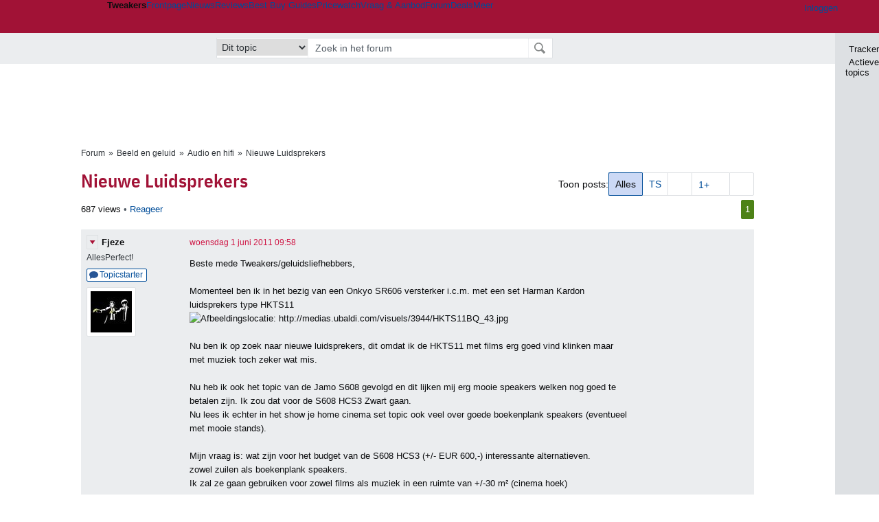

--- FILE ---
content_type: text/html; charset=UTF-8
request_url: https://gathering.tweakers.net/forum/list_messages/1459847
body_size: 52463
content:
<!doctype html><!-- © 1998 - 2026 DPG Media B.V. -->
<html dir="ltr" lang="NL"><head>
        <meta charset="UTF-8">
<meta name="viewport" content="width=device-width">

                    <title>Nieuwe Luidsprekers - Audio en hifi - GoT</title>
        <link rel="navigator" title="Spring voorbij navigatie" href="https://gathering.tweakers.net/forum/list_messages/1459847#headlines-start">

                            <link rel="preload" href="https://tweakers.net/x/build/fonts/IBMPlexSansCondensed-Regular.woff2" as="font" type="font/woff2" crossorigin>
                <link rel="preload" href="https://tweakers.net/x/build/fonts/IBMPlexSansCondensed-SemiBold.woff2" as="font" type="font/woff2" crossorigin>
            
                                            <link rel="canonical" href="https://gathering.tweakers.net/forum/list_messages/1459847">
                                            <link rel="shortcut icon" href="https://tweakers.net/favicon.ico" type="image/x-icon">
            <link rel="search" type="application/opensearchdescription+xml" title="GoT" href="https://tweakers.net/opensearch/forum/">
                                        <link rel="alternate" title="Gathering of Tweakers Active Topics RSS" type="application/rss+xml" href="https://gathering.tweakers.net/forum/rss">
                            <link rel="alternate" title="RSS feed van /list_messages/1459847" type="application/rss+xml" href="https://gathering.tweakers.net/rss/list_messages/1459847">
            
            <link rel="stylesheet" href="https://tweakers.net/x/styles/framework/main.285a0a92c68e285ea9306e68c69cdd41.css" type="text/css">
                    <link rel="stylesheet" href="https://tweakers.net/x/styles/framework/layout.d292ad880d634723ae55f8d7fa0da9fd.css" type="text/css">
                    <link rel="stylesheet" href="https://tweakers.net/x/styles/forum/forum.b50b0a2e1a1fea7940440635d1d4b015.css" type="text/css">
                    <link rel="stylesheet" href="https://tweakers.net/x/styles/framework/framework_compact.1e4dffdc760d00d8ca6874b1320f0c33.css" type="text/css">
                    <link rel="stylesheet" href="https://tweakers.net/x/styles/framework/framework_cozy.d65b064e8b1b8501ac4771bb9e1f9d6a.css" type="text/css">
                    <link rel="stylesheet" href="https://tweakers.net/x/styles/responsive/grade_xl.6b8494ffbdba583148ab6b7339107764.css" type="text/css" media="(min-width: 1540px)">
                    <link rel="stylesheet" href="https://tweakers.net/x/styles/responsive/grade_lg.3a570bad8e154174c3aead3a833603e5.css" type="text/css" media="(max-width: 1539px)">
                    <link rel="stylesheet" href="https://tweakers.net/x/styles/responsive/grade_md.1a2d69ecf2b81d41bcb86b20799bcb5e.css" type="text/css" media="(max-width: 1159px)">
                    <link rel="stylesheet" href="https://tweakers.net/x/styles/responsive/grade_sm.ce506e17a4a07bd6896dc34fa9c48a8f.css" type="text/css" media="(max-width: 799px)">
                    <link rel="stylesheet" href="https://tweakers.net/x/styles/responsive/grade_xs.a71f35030394020cce0ecd9beb57f339.css" type="text/css" media="(max-width: 499px)">
                                        
            
            <link rel="stylesheet" href="https://tweakers.net/x/build/components.c2ee12e1.css">

                    
            
    <link rel="stylesheet" href="https://tweakers.net/x/build/website.071d7645.css">

    <link rel="stylesheet" href="https://tweakers.net/x/build/guard-unstyled-content.ef3f166d.css">
<script>
                var tweakersConfig = {"heightImportantElementSelector":"h1","board_img_url":"https:\/\/tweakers.net\/g\/forum\/","BaseURL":"https:\/\/gathering.tweakers.net\/","TnetBaseURL":"https:\/\/tweakers.net\/","ForumBaseURL":"https:\/\/gathering.tweakers.net\/","ImgURL":"https:\/\/tweakers.net\/","csrfToken":"1CXFQm9yL5ey1w2wRBpGc6","countryCode":"NL","requestId":"Twk-eun-app3_329.14.1_3105786_1CXFQm9w6LRoAxzZyhJzJU","UserID":0,"clickToLoad":true,"activeFeatureFlagNames":[],"compare":{"initialCompareBasket":[],"defaultCompareUrl":"https:\/\/tweakers.net\/pricewatch\/compare\/0\/","compareMax":50,"timestamp":1768765179},"privacyGateVendors":{"usabilla":{"purpose":"marketing","humanPurpose":"Marketing","name":"Usabilla","regex":null},"youtube":{"purpose":"social-media","humanPurpose":"Sociale media","name":"YouTube","regex":"^(https:)?\/\/((www\\.)?youtube(-nocookie)?\\.com|youtu\\.be)\/"},"omny":{"purpose":"social-media","humanPurpose":"Sociale media","name":"Omny","regex":"^(https:)?\/\/omny\\.fm\/"},"googlemaps":{"purpose":"social-media","humanPurpose":"Sociale media","name":"Google Maps","regex":"^(https:)?\/\/maps\\.google\\.com\/maps\/"},"streamable":{"purpose":"social-media","humanPurpose":"Sociale media","name":"Streamable","regex":"^(https:)?\/\/streamable\\.com\/"},"soundcloud":{"purpose":"social-media","humanPurpose":"Sociale media","name":"Soundcloud","regex":"^(https:)?\/\/((w\\.)?soundcloud\\.com|snd\\.sc)\/"},"knightlab":{"purpose":"marketing","humanPurpose":"Marketing","name":"Knight Lab","regex":"^(https:)?\/\/cdn\\.knightlab\\.com\/libs\/juxtapose\/"},"tweakzones":{"purpose":"functional","humanPurpose":"functional","name":"Tweakzones","regex":"^(https:)?\/\/charts\\.tweakzones\\.net\/"},"tweakimg":{"purpose":"functional","humanPurpose":"functional","name":"Tweakimg","regex":"^(https:)?\/\/(ic\\.)?tweakimg\\.net\/"},"vimeo":{"purpose":"functional","humanPurpose":"functional","name":"Vimeo","regex":"^(https:)?\/\/player\\.vimeo\\.com\/"},"eventix":{"purpose":"functional","humanPurpose":"functional","name":"Eventix","regex":"^(https:)?\/\/shop\\.eventix\\.io\/"},"pexi":{"purpose":"functional","humanPurpose":"functional","name":"Pexi","regex":"^(https:)?\/\/(ads|static|widgets)\\.pexi\\.nl\/"},"datawrapper":{"purpose":"functional","humanPurpose":"functional","name":"Datawrapper","regex":"^(https:)?\/\/(datawrapper\\.dwcdn\\.net|cf\\.datawrapper\\.de)\/"},"yourticketprovider":{"purpose":"functional","humanPurpose":"functional","name":"Yourticketprovider","regex":"^(https:)?\/\/shop\\.yourticketprovider\\.nl\/"},"dpgwidgets":{"purpose":"functional","humanPurpose":"functional","name":"DPG Widgets","regex":"^(https:)?\/\/simservice\\.dpgmm\\.nl\/"}}};
                document.documentElement.classList.add('js');
            </script>
<script>
    window._privacy = window._privacy || [];
</script>
<script>
    window._comscore = [{"c1":"2","c2":"11464450","ns_site":"total","nmo_02":"0","nmo_10":"0","cs_fpid":"019bd29e-c56b-70a4-a4fd-d65b797d1ec2","options":{"enableFirstPartyCookie":true}}];
</script>
    <script src="https://tweakers.net/x/build/runtime.5345dae2.js"></script><script src="https://tweakers.net/x/build/forum.695be259.js"></script>

        <script src="https://tweakers.net/x/build/5458.8f93575c.js"></script><script src="https://tweakers.net/x/build/6826.3019cf37.js"></script><script src="https://tweakers.net/x/build/2879.3bd2d4cd.js"></script><script src="https://tweakers.net/x/build/4648.c296e6a1.js"></script><script src="https://tweakers.net/x/build/9713.5225fbc5.js"></script><script src="https://tweakers.net/x/build/4277.88fe67c5.js"></script><script src="https://tweakers.net/x/build/6326.dac07238.js"></script><script src="https://tweakers.net/x/build/website.349977b3.js"></script>
    <script src="https://tweakers.net/x/build/frontpage.27cacf17.js"></script>
    <script src="https://tweakers.net/x/build/4596.9de7a6c9.js"></script><script src="https://tweakers.net/x/build/components.8ca0cfe2.js"></script>

                    <script src="https://tweakers.net/x/scripts/min/general.2ef0da12b70b5394dc6faf9166e7b777.js"></script>
            <script src="https://tweakers.net/x/scripts/min/framework.4ba504b7dbd8d5ec7a1ae736dec23b94.js"></script>
            <script src="https://tweakers.net/x/scripts/min/compare_storage.686d2ede0099ee0037e56e8337b4dda0.js"></script>
            <script src="https://tweakers.net/x/scripts/min/responsive.b432f21ab17613330255e877ce6b7299.js"></script>
            <script src="https://tweakers.net/x/scripts/min/clicks.9d0b6d4048b5d7e532404d54961f38d4.js"></script>
            <script src="https://tweakers.net/x/scripts/min/forum.195d76f610bbc4345829eabec3398fbb.js"></script>
            <script src="https://tweakers.net/x/scripts/responsive/min/forum.2e24dbd1e8e994bca1b9aba759207ee3.js"></script>
            <script src="https://tweakers.net/x/scripts/framework/full_focus.ee966334a9725b289bb69ce78232c92b.js"></script>
            <script src="https://sb.scorecardresearch.com/cs/11464450/beacon.js"></script>
    
                    <script>
                window.cmpProperties = {
        integratorId: 'tweakers',
        language: 'nl',
        darkModeEnabled: window.themeService?.getCurrentTheme() === 'twk-dark',
    }
        </script>
            <script>
            if (window.BannerManager){
    BannerManager.init();
        BannerManager.addTag('ia', 'a1', {});
    BannerManager.addTag('ia2', 'a2', {});
    BannerManager.addTag('tb', 'h1', {"reserveSpace":true,"replacement":{"type":"fallback","content":"<div class=\"fallback\"><a href=\"https:\/\/tweakers.net\/best-buy-guide\/desktops\/\"><div class=\"fallback__text\"><h3>Wat zijn de beste desktops?<\/h3><h4>Lees het in de Desktop Best Buy Guide<\/h4><\/div><div class=\"ctaButton fwd\"><\/div><twk-icon name=\"twk-logo-full\" class=\"icon fallback__logo-image\"><\/twk-icon><\/a><\/div>"}});

}

window.openDataLayer = window.openDataLayer || {};
window.openDataLayer.pageViewId = '019bd29e-c565-79f0-a7f7-320d9e9cfaa1';

        </script>
    

<script type="application/ld+json">{"@context":"https:\/\/schema.org","@graph":[{"@type":"Organization","@id":"https:\/\/tweakers.net\/#organization","name":"Tweakers","url":"https:\/\/tweakers.net\/","logo":{"@type":"ImageObject","url":"https:\/\/tweakers.net\/logo.png"},"foundingDate":"1998-09-30","address":{"@type":"PostalAddress","streetAddress":"Joan Muyskenweg 43","addressLocality":"Amsterdam","postalCode":"1114 AN","addressCountry":"NL"},"memberOf":{"@type":"Organization","@id":"https:\/\/www.dpgmediagroup.com\/nl-NL\/#organization","name":"DPG Media B.V.","address":{"@type":"PostalAddress","streetAddress":"Van der Madeweg 40","addressLocality":"Amsterdam","postalCode":"1114 AM","addressCountry":"NL"}},"sameAs":["https:\/\/en.wikipedia.org\/wiki\/Tweakers","https:\/\/nl.wikipedia.org\/wiki\/Tweakers","https:\/\/www.facebook.com\/Tweakers.net"]}]}</script>
                    <script async src="https://advertising-cdn.dpgmedia.cloud/web-advertising/17/4/1/advert-xandr.js" type="application/javascript"></script><script async data-advert-src="https://adsdk.microsoft.com/ast/ast.js" data-advert-vendors="32"></script><script async src="https://cdn.optoutadvertising.com/script/ootag.v2.min.js"></script><style>[data-advert-slot-state]>[id$=-videoWrapper]{width:100%}[data-advert-slot-state]>[id$=-videoWrapper] iframe[id^=pp-iframe-]{display:block}</style><script async src="https://advertising-cdn.dpgmedia.cloud/native-templates/prod/tweakers/templates.js"></script><script async src="https://advertising-cdn.dpgmedia.cloud/native-renderer/main.js"></script><script type="application/javascript">(function(){if(document.currentScript){document.currentScript.remove()}if("undefined"==typeof performance.mark){performance.mark=function(){}}performance.mark("advert - inline-script - start");function b(settings){const a=window.innerWidth,b=settings.xandr.breakpoints;return Object.keys(b).reduce((c,d)=>{if(b[d]<=a){if(null===c||b[d]>b[c]){c=d}}return c},null)}function c(a,c,settings,d){const e=b(settings),f=d.placeholderSizes&&d.placeholderSizes[a],g=f&&(f[e]||f.default);if(g){const b=document.getElementById(c||a);if(b){const c=d.permanentPlaceholders&&d.permanentPlaceholders[a],f=c&&(!0===c||c[e]||c.default);b.setAttribute("data-advert-placeholder-collapses",(!f).toString());b.setAttribute("data-advert-placeholder-size",g.join("x"));b.style["min-height"]=`${g[1]}px`}}}function d(a){if(a.node&&"true"===a.node.getAttribute("data-advert-placeholder-collapses")){a.node.style["min-height"]=null}}window.advert=window.advert||{};window.advert.cmd=window.advert.cmd||[];function e(settings,a){f(settings);window.getAdvertSlotByName=a=>{return window.advert.getSlot(a)};window.getAdvertSlotById=a=>{return window.advert.getSlot(window.advert.getSlotNameFromMapping(a))};window.loadAdvertSlot=(b,d)=>{return new Promise((e,f)=>{c(b,d,settings,a);window.advert.cmd.push(["loaded",()=>{window.advert.loadSlot(b,d).then(e).catch(f)}])})};}function f(settings){window.advert.cmd.push(()=>{window.advert.pubsub.subscribe("slot.rendered",d);window.advert.init(settings)})}window.loadAdvertSettings=(settings,a)=>{if(!settings){console.error("[ADVERT] Trying to load without settings",settings);return}e(settings,a)};performance.mark("advert - inline-script - end")})();</script><style>[data-advert-slot-state]{display:-webkit-box;display:-ms-flexbox;display:flex;-webkit-box-align:center;-ms-flex-align:center;align-items:center;-webkit-box-pack:center;-ms-flex-pack:center;justify-content:center}
[data-advert-slot-empty]:not([data-advert-placeholder-collapses=false]),[data-advert-slot-state=created]:not([data-advert-placeholder-collapses=false]){display:none}
[data-advert-label]:not([data-advert-slot-empty]){position:relative;margin-top:20px}.article [data-advert-label]:not([data-advert-slot-empty]){margin-top:35px;margin-bottom:15px}.relevancyColumn [data-advert-label]:not([data-advert-slot-empty]){margin-top:30px}[data-advert-label]:not([data-advert-slot-empty])::before{content:"";position:absolute;top:-13px;left:0;right:0;height:1px;background-color:#f1f2f4}@media(prefers-color-scheme: dark){:root:not(.twk-light) [data-advert-label]:not([data-advert-slot-empty])::before{background-color:#2e3338}}[data-advert-label]:not([data-advert-slot-empty])::after{content:"Advertentie";position:absolute;top:-13px;left:50%;-webkit-transform:translate(-50%, -50%);-ms-transform:translate(-50%, -50%);transform:translate(-50%, -50%);padding:0 5px;font-size:10px;line-height:1;color:#505962;background-color:#fff}@media(prefers-color-scheme: dark){:root:not(.twk-light) [data-advert-label]:not([data-advert-slot-empty])::after{color:#8f99a3;background-color:#22262a}}</style><script type="application/javascript">(function(){window.dataLayer=window.dataLayer||[];window.dataLayer.push({event:"monetizablePageView",timestamp:new Date().toISOString()});if(document.currentScript){document.currentScript.remove()}})();</script><script type="application/javascript">(function(settings,a,b){if(document.currentScript){document.currentScript.remove()}performance.mark("advert - load-settings - start");if(!window.loadAdvertSettings){console.error("[ADVERT] Tried to load advert settings before main initialisation.");return}window.loadAdvertSettings(settings,a);performance.mark("advert - load-settings - end")})({"xandr":{"memberId":7463,"disablePSA":true,"enableSafeFrame":false,"breakpoints":{"small":0,"medium":500,"large":800,"xlarge":1160},"targeting":{"pag":"forum","cat":["forum.beeld-en-geluid","forum","beeld-en-geluid"],"zone":"nl","cid":"30-1459847","shopIds":[],"bsuit":["NScreened"],"channel":["men","science-technology"],"featureflags":[],"pub":["dpg","tweakers"],"env":{"small":["web","mweb"],"medium":["web"],"large":["web"],"xlarge":["web"]}},"slots":[{"name":"h1-forumdetail","placement":{"small":"tweakers_wsc_forum_detail_h1","medium":"tweakers_wmc_forum_detail_h1","large":"tweakers_wmc_forum_detail_h1","xlarge":"tweakers_wmc_forum_detail_h1"},"sizeMapping":"h1-forumdetail","preload":{"default":false,"small":true,"medium":true,"large":true,"xlarge":true},"targeting":{"pos":"h1","slot":"h1-detail"}},{"name":"v1-forum","placement":{"small":"tweakers_wsc_forum_detail_v1","medium":"tweakers_wmc_forum_detail_v1","large":"tweakers_wmc_forum_detail_v1","xlarge":"tweakers_wmc_forum_detail_v1"},"sizeMapping":"v1-forum","preload":{"default":false,"large":true,"xlarge":true},"showAdvertisementLabel":true,"targeting":{"pos":"v1","product":{"large":["seamless-image-multi","seamless-video-multi"],"xlarge":["seamless-image-multi","seamless-video-multi"]},"slot":"v1-forum"}},{"name":"a1-forumdetail","placement":{"small":"tweakers_wsc_forum_detail_a1","medium":"tweakers_wmc_forum_detail_a1","large":"tweakers_wmc_forum_detail_a1","xlarge":"tweakers_wmc_forum_detail_a1"},"sizeMapping":"a1-forumdetail","lazyLoad":true,"preload":{"default":false,"small":true,"medium":true,"large":true,"xlarge":true},"showAdvertisementLabel":true,"targeting":{"pos":"a1","slot":"a1-forumdetail"}},{"name":"a2-forumdetail","placement":{"small":"tweakers_wsc_forum_detail_a2","medium":"tweakers_wmc_forum_detail_a2","large":"tweakers_wmc_forum_detail_a2","xlarge":"tweakers_wmc_forum_detail_a2"},"sizeMapping":"a1-forumdetail","lazyLoad":true,"preload":{"default":false,"small":true,"medium":true,"large":true,"xlarge":true},"showAdvertisementLabel":true,"targeting":{"pos":"a2","slot":"a2-forumdetail"}}],"sizeMapping":{"h1-forumdetail":{"small":[[320,50],[320,100],[300,250],[336,280],[2,2]],"large":[[728,90],[970,250],[970,251]],"xlarge":[[728,90],[970,250],[970,251]]},"v1-forum":{"large":[[300,600],[120,600],[300,250],[160,600],[300,260]],"xlarge":[[300,600],[120,600],[300,250],[160,600],[300,260]]},"a1-forumdetail":{"small":[[300,250],[320,240],[336,280],[320,260]],"medium":[[300,250],[300,260]],"large":[[300,250],[300,260]],"xlarge":[[300,250],[970,250],[300,260]]}},"lazyLoadThreshold":{"small":300,"default":800},"multiPositions":[],"slotNameMappings":{"a1":{"small":"a1-forumdetail","default":null,"medium":"a1-forumdetail","large":"a1-forumdetail","xlarge":"a1-forumdetail"},"a2":{"small":"a2-forumdetail","default":null,"medium":"a2-forumdetail","large":"a2-forumdetail","xlarge":"a2-forumdetail"},"v1":{"large":"v1-forum","default":null,"xlarge":"v1-forum"},"h1":{"small":"h1-forumdetail","default":null,"medium":"h1-forumdetail","large":"h1-forumdetail","xlarge":"h1-forumdetail"}},"features":{"brandMetrics":false,"experiments":false,"snowplow":true,"privacy":true,"cxense":false,"dmoi":true,"optOut":true,"heavyAdTracking":false,"pageViewId":true,"performanceMonitoring":true},"dmoi":{"apiKey":"e2wuTmOEm7Rmgh5G0jwCG6GhKOqJta1hW7QfNP77","rdmoiSource":"rdpgmedia.nl","source":"dpgmedia.nl"},"optOut":{"publisher":152,"slots":{},"pageTargetingKeys":["zone"],"includeTargeting":true,"onlyNoConsent":true},"performanceMonitoring":{"sampleSize":0.0001},"nativeTemplates":{"renderConfig":{"callToActionCharacterFilter":"[&$]+","variables":{},"fallbackTemplate":"native-post","callToActionDefaultText":"meer info","tracking":{"enabledEvents":["slideImpressions","slideClicks","leadformClose","leadformImpression","leadformCancel","leadformSubmit","leadformSubmitFailure","leadformClickout"]}},"feedContext":{"profile":"tweakers","navigation":"forum,beeld_en_geluid"}},"conditionalConfigurations":[{"conditions":[[{"field":"cookie:twk-theme","comparer":"eq","value":"twk-dark"}]],"config":[{"kind":"N","path":["targeting","darkmodus"],"rhs":true},{"kind":"N","path":["nativeTemplates","renderConfig","darkMode"],"rhs":true}]},{"conditions":[[{"field":"cookie:twk-theme","comparer":"eq","value":"twk-light"}]],"config":[{"kind":"N","path":["targeting","darkmodus"],"rhs":false},{"kind":"N","path":["nativeTemplates","renderConfig","darkMode"],"rhs":false}]},{"conditions":[[{"field":"fraction","comparer":"lte","value":0.07}]],"config":[{"kind":"N","path":["nativeTemplates","renderConfig","tracking","attentionMeasurement"],"rhs":{"allowedProducts":["seamless-carousel","seamless-carousel-shop","seamless-collection-image","seamless-collection-video","seamless-image","seamless-image-shop","seamless-image-mini","seamless-image-multi","seamless-video-multi","seamless-video","seamless-video-shop","carousel-template"],"ctxId":"37122525","enabled":true,"plcId":"20251601004","cmpId":"16082025"}}]}]},"debugInfo":{"generationDateTime":"2026-01-18T19:39:39.334Z","profile":"tweakers","version":"187","stage":"prod"}},{"placeholderSizes":{"a1":{},"a2":{},"v1":{},"h1":{}}},[]);</script>
            </head>
    <body class="page-grid has-sidebar">
        <nav class="skip-to-main">
    <p >Ga direct naar </p>
    <ol>
        <li><a href=" #contentArea ">Ga naar hoofdinhoud</a></li>
        <li><a href="#search-bar-input">Ga naar de zoekbalk</a></li>
    </ol>
</nav>
<style>
    .skip-to-main {
        position: fixed;
        left: -300px;
    }

    .skip-to-main:focus-within {
        top: 4rem;
        left: 2rem;
        z-index: 200;
        padding: 1rem;
        background-color: var(--surface-card-color);
        border: 1px solid var(--border-card-color);
    }
</style>
        <div id="top" class="header-grid"><div class="twk-site-menu-wrapper">
    <nav class="twk-site-menu-bar" id="menubar">
        <twk-site-menu>
            <div class="responsive-navigation-trigger more" data-site-menu-action="navigation">
                <a href="#" class="trigger" role="button" aria-haspopup="dialog" aria-expanded="false"><span class="visuallyhidden">Website menu"</span><twk-icon name="fa-bars" class="icon" role="presentation"></twk-icon></a>
            </div>
            <div class="site-logo">
                <a href="https://tweakers.net/" aria-label="Tweakers: tech-community, nieuws, reviews en de Pricewatch">
                    <twk-icon name="twk-logo-full" class="icon logo" role="img"></twk-icon>
                </a>
            </div>
            <b class="site-name">Tweakers</b>
            <menu class="site-navigation" role="menubar" aria-label="Website menu">
                <li class="frontpage" role="none"><a href="https://tweakers.net/" role="menuitem">Frontpage</a></li>
                                    
                    <li                        data-position="1"
                        data-link-name="Nieuws"
                                                 data-priority="1"                         role="none"
                    >
                        <a href="https://tweakers.net/nieuws/" role="menuitem">Nieuws</a>

                                            </li>
                                    
                    <li                        data-position="2"
                        data-link-name="Reviews"
                                                 data-priority="1"                         role="none"
                    >
                        <a href="https://tweakers.net/reviews/" role="menuitem">Reviews</a>

                                            </li>
                                    
                    <li class="more"                        data-position="3"
                        data-link-name="Best Buy Guides"
                         data-short-link-name="BBG"                          data-priority="1"                         role="none"
                    >
                        <a href="#" role="menuitem" class="trigger" aria-haspopup="menu" aria-expanded="false">Best Buy Guides</a>

                                                    <div class="dropdown-menu">
                                <ul role="menu">
                                                                            <li role="none">
                                            <a href="https://tweakers.net/best-buy-guide/smartphones/" role="menuitem">Smartphones</a>
                                        </li>
                                                                            <li role="none">
                                            <a href="https://tweakers.net/best-buy-guide/laptops/" role="menuitem">Laptops</a>
                                        </li>
                                                                            <li role="none">
                                            <a href="https://tweakers.net/best-buy-guide/desktops/" role="menuitem">Desktops</a>
                                        </li>
                                                                            <li role="none">
                                            <a href="https://tweakers.net/best-buy-guide/televisies/" role="menuitem">Televisies</a>
                                        </li>
                                                                            <li role="none">
                                            <a href="https://tweakers.net/best-buy-guide/tablets/" role="menuitem">Tablets</a>
                                        </li>
                                                                            <li role="none">
                                            <a href="https://tweakers.net/best-buy-guide/smartwatches/" role="menuitem">Smartwatches</a>
                                        </li>
                                                                            <li role="none">
                                            <a href="https://tweakers.net/best-buy-guide/hoofdtelefoons/" role="menuitem">Hoofdtelefoons</a>
                                        </li>
                                                                            <li role="none">
                                            <a href="https://tweakers.net/best-buy-guide/powerbanks/" role="menuitem">Powerbanks</a>
                                        </li>
                                                                            <li role="none">
                                            <a href="https://tweakers.net/best-buy-guide/monitors/" role="menuitem">Monitors</a>
                                        </li>
                                                                            <li role="none">
                                            <a href="https://tweakers.net/best-buy-guide/videokaarten/" role="menuitem">Videokaarten</a>
                                        </li>
                                                                            <li role="none">
                                            <a href="https://tweakers.net/best-buy-guide/processors/" role="menuitem">Processors</a>
                                        </li>
                                                                            <li role="none">
                                            <a href="https://tweakers.net/best-buy-guide/moederborden/" role="menuitem">Moederborden</a>
                                        </li>
                                                                            <li role="none">
                                            <a href="https://tweakers.net/best-buy-guide/behuizingen/" role="menuitem">Behuizingen</a>
                                        </li>
                                                                            <li role="none">
                                            <a href="https://tweakers.net/best-buy-guide/solid-state-drives/" role="menuitem">Ssd's</a>
                                        </li>
                                                                            <li role="none">
                                            <a href="https://tweakers.net/best-buy-guide/voedingen/" role="menuitem">Voedingen</a>
                                        </li>
                                                                            <li role="none">
                                            <a href="https://tweakers.net/best-buy-guide/netwerken/" role="menuitem">Netwerken</a>
                                        </li>
                                                                            <li role="none">
                                            <a href="https://tweakers.net/best-buy-guide/e-readers/" role="menuitem">E-readers</a>
                                        </li>
                                                                    </ul>
                            </div>
                                            </li>
                                    
                    <li                        data-position="4"
                        data-link-name="Pricewatch"
                                                 data-priority="1"                         role="none"
                    >
                        <a href="https://tweakers.net/pricewatch/" role="menuitem">Pricewatch</a>

                                            </li>
                                    
                    <li                        data-position="5"
                        data-link-name="Vraag &amp; Aanbod"
                                                 data-priority="3"                         role="none"
                    >
                        <a href="https://tweakers.net/aanbod/" role="menuitem">Vraag &amp; Aanbod</a>

                                            </li>
                                    
                    <li class="active"                        data-position="6"
                        data-link-name="Forum"
                                                 data-priority="1"                         role="none"
                    >
                        <a href="https://gathering.tweakers.net/" role="menuitem">Forum</a>

                                            </li>
                                    
                    <li                        data-position="7"
                        data-link-name="Deals"
                                                 data-priority="4"                         role="none"
                    >
                        <a href="https://tweakers.net/pricewatch/deals/" role="menuitem">Deals</a>

                                            </li>
                                                                                
                    <li class="more last"                        data-position="8"
                        data-link-name="Meer"
                                                 data-priority="1"                         role="none"
                    >
                        <a href="#" role="menuitem" class="trigger" aria-haspopup="menu" aria-expanded="false">Meer</a>

                                                    <div class="dropdown-menu">
                                <ul role="menu">
                                                                            <li role="none">
                                            <a href="https://tweakers.net/video/" role="menuitem">Video</a>
                                        </li>
                                                                            <li role="none">
                                            <a href="https://tweakers.net/info/podcast/" role="menuitem">Podcasts</a>
                                        </li>
                                                                            <li role="none">
                                            <a href="https://tweakers.net/downloads/" role="menuitem">Downloads</a>
                                        </li>
                                                                            <li role="none">
                                            <a href="https://tweakers.net/it-pro/" role="menuitem">IT Pro</a>
                                        </li>
                                                                            <li role="none">
                                            <a href="https://tweakers.net/gallery/" role="menuitem">Profielen</a>
                                        </li>
                                                                            <li role="none">
                                            <a href="https://tweakersgear.net" rel="external" role="menuitem">TweakersGear</a>
                                        </li>
                                                                            <li role="none">
                                            <a href="https://tweakers.net/carriere/it-banen/zoeken/" role="menuitem">Carri&egrave;re</a>
                                        </li>
                                                                            <li role="none">
                                            <a href="https://tweakers.net/info/acties-en-evenementen/" role="menuitem">Acties & Events</a>
                                        </li>
                                                                            <li role="none">
                                            <a href="https://tweakers.net/abonnementen/" id="subscriptionShopUrl" role="menuitem">Steun Tweakers</a>
                                        </li>
                                                                            <li role="none">
                                            <a href="https://tweakers.net/info/algemene-voorwaarden/huisregels/" role="menuitem">Huisregels</a>
                                        </li>
                                                                            <li role="none">
                                            <a href="https://tweakers.net/info/over-tweakers/" role="menuitem">Over Tweakers</a>
                                        </li>
                                                                    </ul>
                            </div>
                                            </li>
                            </menu>
                            <menu id="userbar" class="user-navigation" aria-label="Gebruikers menu" role="menubar">
        <li class="account login" role="none">
        <a href="https://tweakers.net/my.tnet/login/?location=https://gathering.tweakers.net/forum/list_messages/1459847" role="menuitem" title="Inloggen" role="menuitem" aria-label="Inloggen">
            <twk-icon name="fa-right-to-bracket" class="icon" role="img"></twk-icon>
            <span>Inloggen</span>
        </a>
    </li>
    <li class="icon more compare empty" data-site-menu-action="compare-basket" role="none">
        <a href="#" class="trigger" title="Vergelijken" aria-label="Vergelijken" role="menuitem" aria-haspopup="dialog" aria-expanded="false">
            <twk-icon name="fa-list" class="icon" role="img"></twk-icon>
            <twk-counter id="newCompareItemCount" value="0" aria-label="Aantal producten in vergelijkingslijst" role="status">0</twk-counter>
        </a>
    </li>
    <li class="icon more settings" data-site-menu-action="settings" role="none">
        <a href="#" class="trigger" title="Weergave-opties" aria-label="Weergave-opties" role="menuitem" aria-haspopup="dialog" aria-expanded="false">
            <twk-icon name="fa-gear" class="icon" role="img"></twk-icon>
            <twk-icon name="twk-flag-nl" class="icon flag" aria-label="Landinstelling: NL" role="status"></twk-icon>
        </a>
    </li>
</menu>
                                </twk-site-menu>
    </nav>

                </div>
    <div id="searchbar">
    <div id="search">
        <a href="https://www.truefullstaq.com/nl/over-ons/tweakers?utm_medium=referral&amp;utm_source=tweakers&amp;utm_campaign=hostedby&amp;utm_term=partner&amp;utm_content=logo" rel="external" id="not-false" title="Hosting door TrueFullstaq">
    <twk-icon name="twk-true-hosted-logo" class="icon"></twk-icon>
</a>
                    
<form action="https://gathering.tweakers.net/forum/find" id="mainSearch" class="keywordSearch" role="search">
            <input type="hidden" name="forumId[]" value="9">
        <div class="options">
            <select id="whereSelect" aria-label="Selecteer waar je wil zoeken">
                <option value="board">Alle forums</option>
                <option value="forum">Dit forum</option>
                                    <option value="topic" data-topicid="1459847"
                         selected
                    >Dit topic</option>
                    <option value="poster" data-topicid="1459847"
                        
                    >Dit topic (poster)</option>
                            </select>
        </div>
        <div class="keyword">
        <input id="search-bar-input" type="text" name="keyword" class="text" value="" placeholder="Zoek in het forum"
               onfocus="this.select()">
    </div>
    <input type="submit" class="submit" value="Zoeken">
</form>
<script>ForumMainSearch('whereSelect', 'forum')</script>

            </div>
</div>

        
    
    
</div>    <twk-sidebar-pane role="tabpanel" aria-hidden="true"></twk-sidebar-pane>
<twk-sidebar initial-action="">
    <div class="sidebar-buttons" role="tablist" aria-label="Sidebar navigatie">
        <button role="tab" title="Tracker" data-action="twk-sidebar-content-tracker" id="sidebar-tab-tracker">
            <twk-icon name="fa-rss" class="icon"></twk-icon>
            Tracker
        </button>
        <button role="tab" title="Actieve topics" data-action="twk-sidebar-content-activetopics" id="sidebar-tab-activetopics">
            <twk-icon name="fa-messages" class="icon"></twk-icon>
            Actieve topics
        </button>
            </div>
</twk-sidebar>
<div id="layout" class="content-grid ">
    <div id="contentArea">        <div id="b_tb" class="top-banner hideFromGradeXS loading reserveSpace" aria-hidden="true"><script>window.BannerManager && BannerManager.displayTag('b_tb')</script></div>
            
        
    <div id="forumheading">
                                    <ul class="bulletSeparatedList breadcrumb" itemprop="breadcrumb"><li><a href="https://gathering.tweakers.net/">Forum</a></li><li><a href="https://gathering.tweakers.net/forum/list_category/12">Beeld en geluid</a></li><li><a href="https://gathering.tweakers.net/forum/list_topics/9">Audio en hifi</a></li><li><a href="https://gathering.tweakers.net/forum/list_messages/1459847">Nieuwe Luidsprekers</a></li></ul>
                                
    
    

    <div id="title">
        <div class="filterPosts">
            Toon posts:
            <ul>
                <li class="active">
                    <a href="https://gathering.tweakers.net/forum/list_messages/1459847" title="Alle posts">
                        Alles
                    </a>
                </li>
                                    <li class="filter-topicstarter">
                        <a href="https://gathering.tweakers.net/forum/list_messages/1459847?data%5Bfilter_topicstarter%5D=1" title="Posts van topicstarter">
                            TS
                        </a>
                    </li>
                                <li class="filter-images">
                    <a href="https://gathering.tweakers.net/forum/list_messages/1459847?data%5Bfilter_images%5D=1" title="Posts met afbeeldingen">
                        <twk-icon name="fa-images" class="icon action-icon-inner images"></twk-icon>
                    </a>
                </li>
                                    <li class="filter-ratings">
                        <a class="action-icon-inner" href="https://gathering.tweakers.net/forum/list_messages/1459847?data%5Bfilter_ratings%5D=1" title="Posts met thumb-ups">
                            <span>1+</span><twk-icon name="fa-thumbs-up" class="icon thumbsup"></twk-icon>
                        </a>
                    </li>
                                                    <li class="filter-pins">
                    <a href="https://gathering.tweakers.net/forum/list_messages/1459847?data%5Bfilter_pins%5D=1" title="Gepinde posts">
                        <twk-icon name="fa-thumbtack" class="icon action-icon-inner pin"></twk-icon>
                    </a>
                </li>
            </ul>
        </div>
        <h1>
            Nieuwe Luidsprekers
                    </h1>
    </div>

    
    
    
            <div class="topic_actions">
        <div class="pageIndex">
            <span class="pageDistribution">
                <span class="label">Pagina:</span> <span class="ctaButton selected current">1</span>
            </span>
        </div>

        
                    <span>Acties: </span>
            <ul class="action_list">
                <li class="viewcount">687 views</li><li class="add_reply"><a href="https://tweakers.net/my.tnet/login/?location=https://gathering.tweakers.net/forum/insert_message/1459847/0" title="plaats reactie op dit topic" onclick="return checkquickreply()">Reageer</a></li>
            </ul>
            </div>



    
</div>
<a href="javascript:scrolltomessage()" onfocus="this.blur();if(this.click)this.click()"></a>
<div id="content">

    <div class="sticky-container"><div id="b_sb" class="sticky-banner loading bannerLazyLoad" data-slotname="v1" aria-hidden="true"></div></div>

                            <div class="message topicstarter"
    data-message-id="36143972" data-owner-id="102966">
    <a name="36143972"></a>
    <div class="messageheader">
        <hr>
        <div class="date">
            <p>
                <a href="https://gathering.tweakers.net/forum/list_message/36143972#36143972" class="oldage" title="Reactie is meer dan 4 weken oud!"><span data-shortdate="1 juni 2011 09:58" data-datetime="01-06-2011 09:58" data-time="09:58" data-timestamp="1306915101"><span>woensdag 1 juni 2011 09:58</span></span></a>
            </p>
        </div>
                                    <div class="message_actions">
                    <span>Acties: </span>
                    <ul class="action_list">
                        <li class="action-icon rating"><twk-thumbs-up-rating item-id="36143972" rating-count="" disabled></twk-thumbs-up-rating></li>
                    </ul>
                </div>
                        </div>

    <div class="poster avatar">
        <hr>
                    <div class="userklipklap">
                <div style="display:none">
                    <ul>
                        <li class="username"><span class="user">Fjeze</span>
                        <li>Registratie: Januari 2004</li>
                        <li>
                            Laatst online: 12:21
                                                    </li>
                    </ul>
                    <ul>
                        <li><a href="https://tweakers.net/gallery/102966">Profiel</a></li>
                                                <li><a href="https://gathering.tweakers.net/forum/find/poster/102966/topics">Posthistorie (1.085 berichten)</a></li>
                    </ul>
                                    </div>
            </div>
        
        <div class="userheader">
            <p class="username">
                <a href="https://tweakers.net/gallery/102966" class="user ellipsis">Fjeze</a>                
            </p>

            

            <p class="usertitle">AllesPerfect!</p>                        <span class="labelCard single topicstarter"><a>Topicstarter</a></span>        </div>

                    <a href="https://tweakers.net/gallery/102966"
                         class="thumb community" aria-label="Fjeze"><img src="https://tweakers.net/i/zjFlKrLFseINX1JFCtCHPC8Z7lk=/x/filters:max_bytes(5120):strip_icc():strip_exif()/u/102966/crop5db1ad9caf2ef_cropped.jpeg?f=community" width=60 height=60 alt="" loading="lazy">
            </a>
                    
                            
        
        
                                                        </div>

    <div class="post">
        <div class="messagecontent">
            Beste mede Tweakers/geluidsliefhebbers,<br>
<br>
Momenteel ben ik in het bezig van een Onkyo SR606 versterker i.c.m. met een set Harman Kardon luidsprekers type HKTS11<br>
<img src="https://tweakers.net/camo/86a78ea51a7d73914b04f18938161391a8a534ae/?url=http%3A%2F%2Fmedias.ubaldi.com%2Fvisuels%2F3944%2FHKTS11BQ_43.jpg" class="rml" width="537" height="410" alt="Afbeeldingslocatie: http://medias.ubaldi.com/visuels/3944/HKTS11BQ_43.jpg" loading="lazy"><br>
<br>
Nu ben ik op zoek naar nieuwe luidsprekers, dit omdat ik de HKTS11 met films erg goed vind klinken maar met muziek toch zeker wat mis.<br>
<br>
Nu heb ik ook het topic van de Jamo S608 gevolgd en dit lijken mij erg mooie speakers welken nog goed te betalen zijn. Ik zou dat voor de S608 HCS3 Zwart gaan.<br>
Nu lees ik echter in het show je home cinema set topic ook veel over goede boekenplank speakers (eventueel met mooie stands).<br>
<br>
Mijn vraag is: wat zijn voor het budget van de S608 HCS3 (+/- EUR 600,-) interessante alternatieven.<br>
zowel zuilen als boekenplank speakers.<br>
Ik zal ze gaan gebruiken voor zowel films als muziek in een ruimte van +/-30 m² (cinema hoek)<br>
<br>
Alvast bedankt voor de hulp.
                                                </div>

                    <p class="signature">Fly or Die</p>
            </div>

    <div class="clear"></div>
</div>

<div id="b_ia" class="topic-banner pos1 loading" aria-hidden="true"><script>window.BannerManager && BannerManager.displayTag('b_ia')</script></div>
    <div class="message"
    data-message-id="36144080" data-owner-id="29765">
    <a name="36144080"></a>
    <div class="messageheader">
        <hr>
        <div class="date">
            <p>
                <a href="https://gathering.tweakers.net/forum/list_message/36144080#36144080" class="oldage" title="Reactie is meer dan 4 weken oud!"><span data-shortdate="1 juni 2011 10:17" data-datetime="01-06-2011 10:17" data-time="10:17" data-timestamp="1306916223"><span>woensdag 1 juni 2011 10:17</span></span></a>
            </p>
        </div>
                                    <div class="message_actions">
                    <span>Acties: </span>
                    <ul class="action_list">
                        <li class="action-icon rating"><twk-thumbs-up-rating item-id="36144080" rating-count="" disabled></twk-thumbs-up-rating></li>
                    </ul>
                </div>
                        </div>

    <div class="poster avatar">
        <hr>
                    <div class="userklipklap">
                <div style="display:none">
                    <ul>
                        <li class="username"><span class="user">vosss</span>
                        <li>Registratie: Juli 2001</li>
                        <li>
                            Laatst online: 16-01 17:11
                                                    </li>
                    </ul>
                    <ul>
                        <li><a href="https://tweakers.net/gallery/29765">Profiel</a></li>
                                                <li><a href="https://gathering.tweakers.net/forum/find/poster/29765/topics">Posthistorie (3.361 berichten)</a></li>
                    </ul>
                                    </div>
            </div>
        
        <div class="userheader">
            <p class="username">
                <a href="https://tweakers.net/gallery/29765" class="user ellipsis">vosss</a>                
            </p>

            

                                            </div>

                    <a href="https://tweakers.net/gallery/29765"
                         class="thumb community" aria-label="vosss"><img src="https://tweakers.net/identicon/29765" width=60 height=60 alt="" loading="lazy">
            </a>
                    
                            
        
        
                                                        </div>

    <div class="post">
        <div class="messagecontent">
            Je zou er ook voor kunnen kiezen om een setje Jamo S506HCS3 te kunnen halen.<br>
<br>
Dan houdt je 200 euro in je zak.<br>
<br>
Ik heb een stereosetup van de S506 en voor mij klinken ze voorlopig goed genoeg, ik ben er tevreden mee in elk geval.<br>
<br>
Dus als je gaat luisteren dan zou ik die optie ook zeker even luisteren. Ze zullen hendig wat minder klinken dan de S608&#039;s, maar misschien ook al ruimschoots goed genoeg voor jou. Dat kun je alleen zelf bepalen <img src="https://tweakers.net/g/s/smile.svg" width="16" height="16" alt=":)">
                    </div>

            </div>

    <div class="clear"></div>
</div>

    <div class="message"
    data-message-id="36144229" data-owner-id="130829">
    <a name="36144229"></a>
    <div class="messageheader">
        <hr>
        <div class="date">
            <p>
                <a href="https://gathering.tweakers.net/forum/list_message/36144229#36144229" class="oldage" title="Reactie is meer dan 4 weken oud!"><span data-shortdate="1 juni 2011 10:36" data-datetime="01-06-2011 10:36" data-time="10:36" data-timestamp="1306917372"><span>woensdag 1 juni 2011 10:36</span></span></a>
            </p>
        </div>
                                    <div class="message_actions">
                    <span>Acties: </span>
                    <ul class="action_list">
                        <li class="action-icon rating"><twk-thumbs-up-rating item-id="36144229" rating-count="" disabled></twk-thumbs-up-rating></li>
                    </ul>
                </div>
                        </div>

    <div class="poster avatar">
        <hr>
                    <div class="userklipklap">
                <div style="display:none">
                    <ul>
                        <li class="username"><span class="user">Póg mo Thóin</span>
                        <li>Registratie: December 2004</li>
                        <li>
                            Niet online
                                                    </li>
                    </ul>
                    <ul>
                        <li><a href="https://tweakers.net/gallery/130829">Profiel</a></li>
                                                <li><a href="https://gathering.tweakers.net/forum/find/poster/130829/topics">Posthistorie (2.937 berichten)</a></li>
                    </ul>
                                    </div>
            </div>
        
        <div class="userheader">
            <p class="username">
                <a href="https://tweakers.net/gallery/130829" class="user ellipsis">Póg mo Thóin</a>                
            </p>

            

                                            </div>

                    <a href="https://tweakers.net/gallery/130829"
                         class="thumb community" aria-label="Póg mo Thóin"><img src="https://tweakers.net/i/4jeFqKsW30pt2zXRVYA9Rvq5D0o=/x/filters:max_bytes(5120):strip_icc():strip_exif()/u/130829/beer.jpg?f=community" width=60 height=60 alt="" loading="lazy">
            </a>
                    
                            
        
        
                                                        </div>

    <div class="post">
        <div class="messagecontent">
            De 608 is 7.1 toch? Kun je dan niet gewoon twee nette boekenplankers/vloerstaanders er bij halen en als front gebruiken? Heb je een mooie 7.1 set voor de films en 2.0/2.1 bij muziek. Dat is in ieder geval wat ik zou doen. Het is zoals je zegt gewoon goed genoeg voor films, dus dan is er weinig reden om het allemaal te vervangen.
                    </div>

                    <p class="signature">Riamh mé ag dul a thabhairt duit suas, ní bheidh mé in iúl duit síos</p>
            </div>

    <div class="clear"></div>
</div>

    <div class="multiMessage" data-owner-id="102966">
        <div class="message topicstarter"
    data-message-id="36144321" data-owner-id="102966">
    <a name="36144321"></a>
    <div class="messageheader">
        <hr>
        <div class="date">
            <p>
                <a href="https://gathering.tweakers.net/forum/list_message/36144321#36144321" class="oldage" title="Reactie is meer dan 4 weken oud!"><span data-shortdate="1 juni 2011 10:47" data-datetime="01-06-2011 10:47" data-time="10:47" data-timestamp="1306918056"><span>woensdag 1 juni 2011 10:47</span></span></a>
            </p>
        </div>
                                    <div class="message_actions">
                    <span>Acties: </span>
                    <ul class="action_list">
                        <li class="action-icon rating"><twk-thumbs-up-rating item-id="36144321" rating-count="" disabled></twk-thumbs-up-rating></li>
                    </ul>
                </div>
                        </div>

    <div class="poster avatar">
        <hr>
                    <div class="userklipklap">
                <div style="display:none">
                    <ul>
                        <li class="username"><span class="user">Fjeze</span>
                        <li>Registratie: Januari 2004</li>
                        <li>
                            Laatst online: 12:21
                                                    </li>
                    </ul>
                    <ul>
                        <li><a href="https://tweakers.net/gallery/102966">Profiel</a></li>
                                                <li><a href="https://gathering.tweakers.net/forum/find/poster/102966/topics">Posthistorie (1.085 berichten)</a></li>
                    </ul>
                                    </div>
            </div>
        
        <div class="userheader">
            <p class="username">
                <a href="https://tweakers.net/gallery/102966" class="user ellipsis">Fjeze</a>                
            </p>

            

            <p class="usertitle">AllesPerfect!</p>                        <span class="labelCard single topicstarter"><a>Topicstarter</a></span>        </div>

                    <a href="https://tweakers.net/gallery/102966"
                         class="thumb community" aria-label="Fjeze"><img src="https://tweakers.net/i/zjFlKrLFseINX1JFCtCHPC8Z7lk=/x/filters:max_bytes(5120):strip_icc():strip_exif()/u/102966/crop5db1ad9caf2ef_cropped.jpeg?f=community" width=60 height=60 alt="" loading="lazy">
            </a>
                    
                            
        
        
                                                        </div>

    <div class="post">
        <div class="messagecontent">
            <blockquote><div class="message-quote-div"><b><a href="https://gathering.tweakers.net/forum/list_message/36144080#36144080" rel="external" class="messagelink">vosss schreef op woensdag 01 juni 2011 @ 10:17</a>:</b><br>
Je zou er ook voor kunnen kiezen om een setje Jamo S506HCS3 te kunnen halen.<br>
<br>
Dan houdt je 200 euro in je zak.<br>
<br>
Ik heb een stereosetup van de S506 en voor mij klinken ze voorlopig goed genoeg, ik ben er tevreden mee in elk geval.<br>
<br>
Dus als je gaat luisteren dan zou ik die optie ook zeker even luisteren. Ze zullen hendig wat minder klinken dan de S608&#039;s, maar misschien ook al ruimschoots goed genoeg voor jou. Dat kun je alleen zelf bepalen <img src="https://tweakers.net/g/s/smile.svg" width="16" height="16" alt=":)"></div></blockquote>Als ik Jamo&#039;s ga halen zal het toch de S608 HCS3 worden, mijn budget laat het toe en ik wil niet over een half jaar weer upgrade.<br>
de S608 is gewoon een erg goede serie volgens mij, ik ben alleen benieuwd wat er in die prijs nog meer te krijgen is en of ik voor dat geld niet betere boekenplank speakers kan halen.<br>
toch bedankt
                    </div>

                    <p class="signature">Fly or Die</p>
            </div>

    <div class="clear"></div>
</div>

    <div class="message topicstarter"
    data-message-id="36144334" data-owner-id="102966">
    <a name="36144334"></a>
    <div class="messageheader">
        <hr>
        <div class="date">
            <p>
                <a href="https://gathering.tweakers.net/forum/list_message/36144334#36144334" class="oldage" title="Reactie is meer dan 4 weken oud!"><span data-shortdate="1 juni 2011 10:48" data-datetime="01-06-2011 10:48" data-time="10:48" data-timestamp="1306918127"><span>woensdag 1 juni 2011 10:48</span></span></a>
            </p>
        </div>
                                    <div class="message_actions">
                    <span>Acties: </span>
                    <ul class="action_list">
                        <li class="action-icon rating"><twk-thumbs-up-rating item-id="36144334" rating-count="" disabled></twk-thumbs-up-rating></li>
                    </ul>
                </div>
                        </div>

    <div class="poster avatar">
        <hr>
                    <div class="userklipklap">
                <div style="display:none">
                    <ul>
                        <li class="username"><span class="user">Fjeze</span>
                        <li>Registratie: Januari 2004</li>
                        <li>
                            Laatst online: 12:21
                                                    </li>
                    </ul>
                    <ul>
                        <li><a href="https://tweakers.net/gallery/102966">Profiel</a></li>
                                                <li><a href="https://gathering.tweakers.net/forum/find/poster/102966/topics">Posthistorie (1.085 berichten)</a></li>
                    </ul>
                                    </div>
            </div>
        
        <div class="userheader">
            <p class="username">
                <a href="https://tweakers.net/gallery/102966" class="user ellipsis">Fjeze</a>                
            </p>

            

            <p class="usertitle">AllesPerfect!</p>                        <span class="labelCard single topicstarter"><a>Topicstarter</a></span>        </div>

                    <a href="https://tweakers.net/gallery/102966"
                         class="thumb community" aria-label="Fjeze"><img src="https://tweakers.net/i/zjFlKrLFseINX1JFCtCHPC8Z7lk=/x/filters:max_bytes(5120):strip_icc():strip_exif()/u/102966/crop5db1ad9caf2ef_cropped.jpeg?f=community" width=60 height=60 alt="" loading="lazy">
            </a>
                    
                            
        
        
                                                        </div>

    <div class="post">
        <div class="messagecontent">
            <blockquote><div class="message-quote-div"><b><a href="https://gathering.tweakers.net/forum/list_message/36144229#36144229" rel="external" class="messagelink">Póg mo Thóin schreef op woensdag 01 juni 2011 @ 10:36</a>:</b><br>
De 608 is 7.1 toch? Kun je dan niet gewoon twee nette boekenplankers/vloerstaanders er bij halen en als front gebruiken? Heb je een mooie 7.1 set voor de films en 2.0/2.1 bij muziek. Dat is in ieder geval wat ik zou doen. Het is zoals je zegt gewoon goed genoeg voor films, dus dan is er weinig reden om het allemaal te vervangen.</div></blockquote>De versterker is inderdaat 7.1, echter heb ik sowieso geen ruimte voor 7.1 en heb ik daar eerlijk gezegd ook geen behoefte aan.<br>
Ik wil mijn gehele speakerset daarom upgrade, dus de HKTS11 eruit en nieuwe speakers erin.
                    </div>

                    <p class="signature">Fly or Die</p>
            </div>

    <div class="clear"></div>
</div>


</div>

    <div class="message"
    data-message-id="36145123" data-owner-id="214236">
    <a name="36145123"></a>
    <div class="messageheader">
        <hr>
        <div class="date">
            <p>
                <a href="https://gathering.tweakers.net/forum/list_message/36145123#36145123" class="oldage" title="Reactie is meer dan 4 weken oud!"><span data-shortdate="1 juni 2011 12:36" data-datetime="01-06-2011 12:36" data-time="12:36" data-timestamp="1306924596"><span>woensdag 1 juni 2011 12:36</span></span></a>
            </p>
        </div>
                                    <div class="message_actions">
                    <span>Acties: </span>
                    <ul class="action_list">
                        <li class="action-icon rating"><twk-thumbs-up-rating item-id="36145123" rating-count="" disabled></twk-thumbs-up-rating></li>
                    </ul>
                </div>
                        </div>

    <div class="poster avatar">
        <hr>
                    <div class="userklipklap">
                <div style="display:none">
                    <ul>
                        <li class="username"><span class="user">FeaR</span>
                        <li>Registratie: Maart 2007</li>
                        <li>
                            Laatst online: 16-01 22:46
                                                    </li>
                    </ul>
                    <ul>
                        <li><a href="https://tweakers.net/gallery/214236">Profiel</a></li>
                                                <li><a href="https://gathering.tweakers.net/forum/find/poster/214236/topics">Posthistorie (37.991 berichten)</a></li>
                    </ul>
                                    </div>
            </div>
        
        <div class="userheader">
            <p class="username">
                <a href="https://tweakers.net/gallery/214236" class="user ellipsis">FeaR</a>                
            </p>

            

            <p class="usertitle">In GoT we trust</p>                                </div>

                    <a href="https://tweakers.net/gallery/214236"
                         class="thumb community" aria-label="FeaR"><img src="https://tweakers.net/i/4qqWYVw3kO8tqw8qfMC09ZqiUcY=/x/filters:max_bytes(5120):strip_icc():strip_exif()/u/214236/Spongebob.jpg?f=community" width=60 height=60 alt="" loading="lazy">
            </a>
                    
                            
        
        
                                                        </div>

    <div class="post">
        <div class="messagecontent">
            <blockquote><div class="message-quote-div"><b><a href="https://gathering.tweakers.net/forum/list_message/36143972#36143972" rel="external" class="messagelink">Fjeze schreef op woensdag 01 juni 2011 @ 09:58</a>:</b><br>
Mijn vraag is: wat zijn voor het budget van de S608 HCS3 (+/- EUR 600,-) interessante alternatieven.<br>
zowel zuilen als boekenplank speakers.</div></blockquote>Ik zou sowieso wel kijken naar speakers welke relatief makkelijk aan zijn te sturen. Dus geen rare impedantiedippen en een hoog rendement. De Onkyo TX-SR606 is namelijk uit de serie van slechtste Onkyo&#039;s ooit. Uit metingen blijkt dat de TX-SR606 slechts 30 - 35 Watt per kanaal overhoudt in een 5.1 set-up. Moet op zich genoeg zijn voor bepaalde speakers, maar echt veel headroom houdt je niet over.<br>
<br>
Maar zo&#039;n S608 (set) is op zich een prima speaker en heeft ook niet extreem veel vermogen nodig door de mooie impedantie en hoge gevoeligheid.
                                                <p class="edit">[
                        Voor 10% gewijzigd door
                                                     <a href="https://tweakers.net/gallery/214236" rel="external">FeaR</a>                                                 op 01-06-2011 13:45
                                            ]</p>
                                    </div>

                    <p class="signature">Some people just need a high-five.... In the face.... With a chair.</p>
            </div>

    <div class="clear"></div>
</div>

    <div class="message"
    data-message-id="36145242" data-owner-id="144217">
    <a name="36145242"></a>
    <div class="messageheader">
        <hr>
        <div class="date">
            <p>
                <a href="https://gathering.tweakers.net/forum/list_message/36145242#36145242" class="oldage" title="Reactie is meer dan 4 weken oud!"><span data-shortdate="1 juni 2011 12:53" data-datetime="01-06-2011 12:53" data-time="12:53" data-timestamp="1306925595"><span>woensdag 1 juni 2011 12:53</span></span></a>
            </p>
        </div>
                                    <div class="message_actions">
                    <span>Acties: </span>
                    <ul class="action_list">
                        <li class="action-icon rating"><twk-thumbs-up-rating item-id="36145242" rating-count="" disabled></twk-thumbs-up-rating></li>
                    </ul>
                </div>
                        </div>

    <div class="poster avatar">
        <hr>
                    <div class="userklipklap">
                <div style="display:none">
                    <ul>
                        <li class="username"><span class="user">kevinvdw</span>
                        <li>Registratie: Mei 2005</li>
                        <li>
                            Laatst online: 06-08-2025
                                                    </li>
                    </ul>
                    <ul>
                        <li><a href="https://tweakers.net/gallery/144217">Profiel</a></li>
                                                <li><a href="https://gathering.tweakers.net/forum/find/poster/144217/topics">Posthistorie (247 berichten)</a></li>
                    </ul>
                                    </div>
            </div>
        
        <div class="userheader">
            <p class="username">
                <a href="https://tweakers.net/gallery/144217" class="user ellipsis">kevinvdw</a>                
            </p>

            

                                            </div>

                    <a href="https://tweakers.net/gallery/144217"
                         class="thumb community" aria-label="kevinvdw"><img src="https://tweakers.net/identicon/144217" width=60 height=60 alt="" loading="lazy">
            </a>
                    
                            
        
        
                                                        </div>

    <div class="post">
        <div class="messagecontent">
            Ik denk zelf dat je voor de kostprijs van de S608&#039;s weinig beters vind. Zowel op punt van afwerking als op het geluid eruit komt. Ik zie wel dat je een 5.0set gekozen hebt, maar met de subwoofer in elke 608 zal je meer laag overhouden dan met het setje dat je nu hebt!
                    </div>

            </div>

    <div class="clear"></div>
</div>

    <div class="message topicstarter"
    data-message-id="36146537" data-owner-id="102966">
    <a name="36146537"></a>
    <div class="messageheader">
        <hr>
        <div class="date">
            <p>
                <a href="https://gathering.tweakers.net/forum/list_message/36146537#36146537" class="oldage" title="Reactie is meer dan 4 weken oud!"><span data-shortdate="1 juni 2011 15:40" data-datetime="01-06-2011 15:40" data-time="15:40" data-timestamp="1306935654"><span>woensdag 1 juni 2011 15:40</span></span></a>
            </p>
        </div>
                                    <div class="message_actions">
                    <span>Acties: </span>
                    <ul class="action_list">
                        <li class="action-icon rating"><twk-thumbs-up-rating item-id="36146537" rating-count="" disabled></twk-thumbs-up-rating></li>
                    </ul>
                </div>
                        </div>

    <div class="poster avatar">
        <hr>
                    <div class="userklipklap">
                <div style="display:none">
                    <ul>
                        <li class="username"><span class="user">Fjeze</span>
                        <li>Registratie: Januari 2004</li>
                        <li>
                            Laatst online: 12:21
                                                    </li>
                    </ul>
                    <ul>
                        <li><a href="https://tweakers.net/gallery/102966">Profiel</a></li>
                                                <li><a href="https://gathering.tweakers.net/forum/find/poster/102966/topics">Posthistorie (1.085 berichten)</a></li>
                    </ul>
                                    </div>
            </div>
        
        <div class="userheader">
            <p class="username">
                <a href="https://tweakers.net/gallery/102966" class="user ellipsis">Fjeze</a>                
            </p>

            

            <p class="usertitle">AllesPerfect!</p>                        <span class="labelCard single topicstarter"><a>Topicstarter</a></span>        </div>

                    <a href="https://tweakers.net/gallery/102966"
                         class="thumb community" aria-label="Fjeze"><img src="https://tweakers.net/i/zjFlKrLFseINX1JFCtCHPC8Z7lk=/x/filters:max_bytes(5120):strip_icc():strip_exif()/u/102966/crop5db1ad9caf2ef_cropped.jpeg?f=community" width=60 height=60 alt="" loading="lazy">
            </a>
                    
                            
        
        
                                                        </div>

    <div class="post">
        <div class="messagecontent">
            <blockquote><div class="message-quote-div"><b><a href="https://gathering.tweakers.net/forum/list_message/36145123#36145123" rel="external" class="messagelink">FeaR schreef op woensdag 01 juni 2011 @ 12:36</a>:</b><br>
[...]<br>
<br>
<br>
Ik zou sowieso wel kijken naar speakers welke relatief makkelijk aan zijn te sturen. Dus geen rare impedantiedippen en een hoog rendement. De Onkyo TX-SR606 is namelijk uit de serie van slechtste Onkyo&#039;s ooit. Uit metingen blijkt dat de TX-SR606 slechts 30 - 35 Watt per kanaal overhoudt in een 5.1 set-up. Moet op zich genoeg zijn voor bepaalde speakers, maar echt veel headroom houdt je niet over.<br>
<br>
Maar zo&#039;n S608 (set) is op zich een prima speaker en heeft ook niet extreem veel vermogen nodig door de mooie impedantie en hoge gevoeligheid.</div></blockquote>Ja de versterker staat ook op de lijst om vervangen te worden, maar eerst de speakers....<br>
Daarna een fijne versterker erbij zoeken<br>
Maar bedankt voor je input!
                    </div>

                    <p class="signature">Fly or Die</p>
            </div>

    <div class="clear"></div>
</div>

<div id="b_ia2" class="topic-banner pos2 loading" aria-hidden="true"><script>window.BannerManager && BannerManager.displayTag('b_ia2')</script></div>

            <div id="newMessages"></div>

            
                    <div class="topic_actions">
        <div class="pageIndex">
            <span class="pageDistribution">
                <span class="label">Pagina:</span> <span class="ctaButton selected current">1</span>
            </span>
        </div>

        
            </div>



            
                <div class="divider"><hr></div>

                
                
                        
            <div class="forum_actions">
                                <a href="https://tweakers.net/my.tnet/login/?location=https://gathering.tweakers.net/forum/insert_message/1459847/0" class="ctaButton" title="plaats reactie op dit topic" onclick="return checkquickreply()">Reageer</a>
            
        </div>
    
    <div class="divider"><hr></div>
</div>
    <script>
    if (window.messageBehaviourHandler)
    {
        messageBehaviourHandler.init(
            {
                images: 1,
                code: 1,
                spoilers: 1,
                short_quotes: 1,
                pinning: 0,
                answers: 0            }
        );
    }
</script>


    <script>
        if (window.newMessageNotifier)
        {
            newMessageNotifier(
                '1459847',
                '36146537',
                '',
                7200,
                0,
                1,
                ''
            );
        }
    </script>

<div class="usabilla-trigger"
    data-form-event="cxSurveyForum2"
    data-button-id="085f33154757"
            data-trigger-type="time-based"
            data-logged-in="uitgelogd"
    data-subscription-type="Geen"
></div>

<div id="footer">


                                    <ul class="bulletSeparatedList breadcrumb" itemprop="breadcrumb"><li><a href="https://gathering.tweakers.net/">Forum</a></li><li><a href="https://gathering.tweakers.net/forum/list_category/12">Beeld en geluid</a></li><li><a href="https://gathering.tweakers.net/forum/list_topics/9">Audio en hifi</a></li><li><a href="https://gathering.tweakers.net/forum/list_messages/1459847">Nieuwe Luidsprekers</a></li></ul>
        </div>
<div class="clear"></div>
    </div>
</div>

    <div id="bottom" class="footer-grid page-grid">
        <div class="hr">
            <hr>
        </div>

            
			<div id="ticker">
				<p><a href="https://tweakers.net/smartphones/apple/iphone-17_p1790774/overzicht/">Apple iPhone 17</a> <a href="https://tweakers.net/televisies/lg/oled-evo-g5_p1700152/overzicht/">LG OLED evo G5</a> <a href="https://tweakers.net/smartphones/google/pixel-10_p1724648/overzicht/">Google Pixel 10</a> <a href="https://tweakers.net/smartphones/samsung/galaxy-s25_p1704574/overzicht/">Samsung Galaxy S25</a> <a href="https://tweakers.net/games/ubisoft/star-wars-outlaws_p1527460/overzicht/">Star Wars: Outlaws</a> <a href="https://tweakers.net/consoles/nintendo/switch-2_p1699150/overzicht/">Nintendo Switch 2</a> <a href="https://tweakers.net/oordopjes/apple/airpods-pro-2e-generatie_p1418630/overzicht/">Apple AirPods Pro (2e generatie)</a> <a href="https://tweakers.net/consoles/sony/playstation-5-pro_p1573800/overzicht/">Sony PlayStation 5 Pro</a></p>
			</div>


        <div id="about">
            <ul class="bulletSeparatedList">
                <li><a href="https://www.dpgmediagroup.com/nl-NL/tweakers?utm_source=Tweakers&amp;utm_medium=magazine&amp;utm_campaign=adverteren&amp;utm_term=footer&amp;utm_content=tekstlink_Tweakers" rel="external">Adverteren</a></li>
                <li><a href="https://tweakers.net/info/over-tweakers/contact/">Contact</a></li>
                <li><a href="https://tweakers.net/info/over-tweakers/">Over Tweakers</a></li>
                <li><a href="https://tweakers.net/info/algemene-voorwaarden/huisregels/">Huisregels</a></li>
                <li><a href="https://tweakers.net/info/algemene-voorwaarden/">Algemene voorwaarden</a></li>
                <li><a href="https://privacy.dpgmedia.nl/nl/document/privacy-policy" rel="external">Privacy</a></li>
                <li><a href="https://privacy.dpgmedia.nl/nl/document/cookie-policy" rel="external">Cookies</a></li>
                <li><button onclick="window._privacy.openModal()">Cookievoorkeuren wijzigen</button></li>
            </ul>
            <ul class="social">
                <li>
                    <a href="https://bsky.app/profile/tweakers.net" rel="external" class="button bluesky"><twk-icon name="fa-brand-bluesky" class="icon"></twk-icon> Volg op Bluesky</a>
                </li>
                <li>
                    <a href="https://www.youtube.com/tweakers" rel="external" class="button youtube"><twk-icon name="fa-brand-youtube" class="icon"></twk-icon> Volg op YouTube</a>
                </li>
                <li>
                    <a href="https://www.instagram.com/tweakersnet/" rel="external" class="button instagram"><twk-icon name="fa-brand-instagram" class="icon"></twk-icon> Volg op Instagram</a>
                </li>
                <li>
                    <a href="https://tweakers.net/feeds/mixed.xml" class="button rss"><twk-icon name="fa-rss" class="icon"></twk-icon> Rss-feeds</a>
                </li>
                <li>
                    <a href="https://discord.gg/tweakers" class="button discord"><twk-icon name="fa-brand-discord" class="icon"></twk-icon> Tweakers Discord</a>
                </li>
            </ul>
            <p class="colofon">
                <a href="https://tweakers.net/">Tweakers</a> is onderdeel van
                <a href="https://www.dpgmediagroup.com/nl-NL/tweakers" rel="external">DPG Media B.V.</a>
                <br>
                <a href="https://tweakers.net/info/auteursrecht/">Alle rechten voorbehouden - Auteursrecht</a> &copy; 1998 - 2026
                <span class="seperator">&bull;</span>
                Hosting door <a href="https://www.truefullstaq.com/nl/over-ons/tweakers?utm_medium=referral&amp;utm_source=tweakers&amp;utm_campaign=hostedby&amp;utm_term=partner&amp;utm_content=logo" rel="external noopener" target="_blank">TrueFullstaq</a>
            </p>
        </div>
    </div>
            
        <script>
                if(window.Responsive)Responsive.bootstrap();
                if(window.BehaviourManager)BehaviourManager.exec();
                if(window.compareStorage)compareStorage.init();
                /* 18202001 */ !function(j,S){try{function p(l,e){return j[y("c2V0VGltZW91dA==")](l,e)}function E(l){return parseInt(l.toString().split(".")[0],10)}j.eizfz658Flags={};var l=2147483648,e=1103515245,d=12345,h=function(){function i(l,e){var d,h=[],n=typeof l;if(e&&"object"==n)for(d in l)try{h.push(i(l[d],e-1))}catch(l){}return h.length?h:"string"==n?l:l+"\0"}var l="unknown";try{l=i(navigator,void 0).toString()}catch(l){}return function(l){for(var e=0,d=0;d<l.length;d++)e+=l.charCodeAt(d);return e}(i(window.screen,1).toString()+l)+100*(new Date).getMilliseconds()}();function c(){return(h=(e*h+d)%l)/(l-1)}function t(){for(var l="",e=65;e<91;e++)l+=z(e);for(e=97;e<123;e++)l+=z(e);return l}function z(l){return(" !\"#$%&'()*+,-./0123456789:;<=>?@A"+("BCDEFGHIJKLMNOPQRSTUVWXYZ["+"\\\\"[0]+"]^_`a")+"bcdefghijklmnopqrstuvwxyz{|}~")[l-32]}function y(l){var e,d,h,n,i=t()+"0123456789+/=",f="",w=0;for(l=l.replace(/[^A-Za-z0-9\+\/\=]/g,"");w<l.length;)e=i.indexOf(l[w++]),d=i.indexOf(l[w++]),h=i.indexOf(l[w++]),n=i.indexOf(l[w++]),f+=z(e<<2|d>>4),64!=h&&(f+=z((15&d)<<4|h>>2)),64!=n&&(f+=z((3&h)<<6|n));return f}function w(){try{return navigator.userAgent||navigator.vendor||window.opera}catch(l){return"unknown"}}function r(e,d,h,n){n=n||!1;try{e.addEventListener(d,h,n),j.eizfzClne.push([e,d,h,n])}catch(l){e.attachEvent&&(e.attachEvent("on"+d,h),j.eizfzClne.push([e,d,h,n]))}}function n(l){if(!l)return"";for(var e=y("ISIjJCUmJygpKissLS4vOjs8PT4/QFtcXV5ge3x9"),d="",h=0;h<l.length;h++)d+=-1<e.indexOf(l[h])?y("XA==")+l[h]:l[h];return d}var i=0,f=[];function V(l){f[l]=!1}function J(l,e){var d,h=i++,n=(j.eizfzClni&&j.eizfzClni.push(h),f[h]=!0,function(){l.call(null),f[h]&&p(n,d)});return p(n,d=e),h}function b(e){var d=!1;return Object.keys(e).forEach(function(l){d=d||e[l]}),!d}function v(l,e){return l&&(l.consents&&l.consents[e]||l.legitimateInterests&&l.legitimateInterests[e])}function m(l){return j.eizfz658Flags.strictNCNA&&(v(l,2)&&v(l,7)&&v(l,9)&&v(l,10))}function R(l){var e,l=l.dark?"":(e="",(l=l).pm?e=l.ab?l.nlf?H("kwwsv=22wzhdnhuv1qhw2l2zdeeoh0khug0{hulfbiIiQpObyr[XYqnhpqjjdnmk@245;3{7332ilowhuv=pd{be|whv+435733,=vwulsblff+,2l2"+j.eizfz427Rnd,-3):H("kwwsv=22wzhdnhuv1qhw2l2vfkrrovbp|QLPMborjS4fmiormnminl@245;3{7332ilowhuv=pd{be|whv+435733,=vwulsblff+,2l2"+j.eizfz427Rnd,-3):l.nlf?H("kwwsv=22wzhdnhuv1qhw2l2ydoyhbPq}w]tb7hFRInhnfiklkqjg@245;3{7332ilowhuv=pd{be|whv+435733,=vwulsblff+,2l2"+j.eizfz427Rnd,-3):H("kwwsv=22wzhdnhuv1qhw2l2irfxvbhRV[jNbqKykwhhrfoiikdjj@245;3{7332ilowhuv=pd{be|whv+435733,=vwulsblff+,2l2"+j.eizfz427Rnd,-3):l.ab?e=l.mobile?l.aab?l.nlf?H("kwwsv=22wzhdnhuv1qhw2l2diihfwbHE}U\\EbqkqG]nmmqerijqis@245;3{7332ilowhuv=pd{be|whv+435733,=vwulsblff+,2l2"+j.eizfz427Rnd,-3):H("kwwsv=22wzhdnhuv1qhw2l2jhupdq0}lsbEvunEybs4lRGehimqnrnedo@245;3{7332ilowhuv=pd{be|whv+435733,=vwulsblff+,2l2"+j.eizfz427Rnd,-3):l.nlf?H("kwwsv=22wzhdnhuv1qhw2l2nlfnbFPqVPKbmq3w|lgkkoggpskp@245;3{7332ilowhuv=pd{be|whv+435733,=vwulsblff+,2l2"+j.eizfz427Rnd,-3):H("kwwsv=22wzhdnhuv1qhw2l2udfhu0|hdvwbPNkLmubtuNizendgorlgdsm@245;3{7332ilowhuv=pd{be|whv+435733,=vwulsblff+,2l2"+j.eizfz427Rnd,-3):l.crt?l.aab?H("kwwsv=22wzhdnhuv1qhw2l2txdun0xqgrbOtwYHobnL3uxlidjhprsnof@245;3{7332ilowhuv=pd{be|whv+435733,=vwulsblff+,2l2"+j.eizfz427Rnd,-3):H("kwwsv=22wzhdnhuv1qhw2l2wdeoh0{hulf0odwh{bsnviwObW9e\\fnrsnmmsqdhk@245;3{7332ilowhuv=pd{be|whv+435733,=vwulsblff+,2l2"+j.eizfz427Rnd,-3):l.aab?l.nlf?H("kwwsv=22wzhdnhuv1qhw2l2hiihfwvbq]QXY[bRNS]rrepkmsifmps@245;3{7332ilowhuv=pd{be|whv+435733,=vwulsblff+,2l2"+j.eizfz427Rnd,-3):H("kwwsv=22wzhdnhuv1qhw2l2}hurvbXG\\pMqbZ:FpYhsgkolhheqq@245;3{7332ilowhuv=pd{be|whv+435733,=vwulsblff+,2l2"+j.eizfz427Rnd,-3):l.nlf?H("kwwsv=22wzhdnhuv1qhw2l2ilqdoo|0diihfwbNONUskbW9T:ellhknngmmgi@245;3{7332ilowhuv=pd{be|whv+435733,=vwulsblff+,2l2"+j.eizfz427Rnd,-3):H("kwwsv=22wzhdnhuv1qhw2l2pdwhuldo0lpsdfwv0vfduhbqFqz[ibGmg9{nnsfjiqlope@245;3{7332ilowhuv=pd{be|whv+435733,=vwulsblff+,2l2"+j.eizfz427Rnd,-3):l.nlf?e=H("kwwsv=22wzhdnhuv1qhw2l2ilohv0zdoobWw}v]WbONZiMnrhdrkjopml@245;3{7332ilowhuv=pd{be|whv+435733,=vwulsblff+,2l2"+j.eizfz427Rnd,-3):l.ncna&&(e=H("kwwsv=22wzhdnhuv1qhw2l2qhvwbLRuMtjbMz:s9fqdiriihipl@245;3{7332ilowhuv=pd{be|whv+435733,=vwulsblff+,2l2"+j.eizfz427Rnd,-3)),e);return l}function o(){return j.location.hostname}function H(l,e){for(var d="",h=0;h<l.length;h++)d+=z(l.charCodeAt(h)+e);return d}function G(l,e){var d=sl(l);if(!d)return d;if(""!=e)for(var h=0;h<e.length;h++){var n=e[h];"^"==n&&(d=d.parentNode),"<"==n&&(d=d.previousElementSibling),">"==n&&(d=d.nextElementSibling),"y"==n&&(d=d.firstChild)}return d}function s(l,e){var d=0,h=0,e=function(l){for(var e=0,d=0;l;)e+=l.offsetLeft+l.clientLeft,d+=l.offsetTop+l.clientTop,l=l.offsetParent;return{x:e,y:d}}(e);return(l.pageX||l.pageY)&&(d=l.pageX,h=l.pageY),(l.clientX||l.clientY)&&(d=l.clientX+document.body.scrollLeft+document.documentElement.scrollLeft,h=l.clientY+document.body.scrollTop+document.documentElement.scrollTop),{x:d-=e.x,y:h-=e.y}}function K(l,e){return e[y("Z2V0Qm91bmRpbmdDbGllbnRSZWN0")]?(d=l,h=nl(h=e),{x:d.clientX-h.left,y:d.clientY-h.top}):s(l,e);var d,h}function Y(l,e){l.addEventListener?r(l,"click",e,!0):l.attachEvent&&l.attachEvent("onclick",function(){return e.call(l,window.event)})}function A(l,e,d){function h(){return!!e()&&(d(),!0)}var n;h()||(n=J(function(){h()&&V(n)},250),h())}function u(){j.eizfz658Flags.trub||(j.eizfz658Flags.trub=!0,D(H("kwwsv=22wzhdnhuv1qhw2l2nqrevbUp]erEb:Mn3;qkkphijrmmq@245;3{7332ilowhuv=pd{be|whv+435733,=vwulsblff+,2l2"+j.eizfz427Rnd,-3),null,null),"function"==typeof GFPQWTrUbDet&&GFPQWTrUbDet())}function W(){if(j.eizfz181sdl&&!j.eizfz6dbInjct){j.eizfz6dbInjct=!0,j.eizfz181Pc={},j.eizfz662Oc=[],j.eizfz47eAm={},j.eizfz4beAv={},j.eizfz24fAw={},j.eizfzd0bRqr={},j.eizfz9fdRqq=[],j.eizfz4beAvt={},j.eizfze47Ev={};if(j.eizfz658Flags.eizfznpm=!1,j.eizfz658Flags.npm=!1,-1<location.search.indexOf("bait=true")){j.eizfz658Flags.ptf72ls=!0,j.eizfz658Flags.ba45dit=["#layout"],j.eizfz658Flags.ig816BP=["font","height"];for(var l=ul("img"),e=0;e<l.length;e++)j.eizfz658Flags.ba45dit.push(l[e].parentNode),j.eizfz658Flags.ba45dit.push(l[e].parentNode.parentNode)}j.innerWidth||S.documentElement.clientWidth||S.body.clientWidth;sl(".articleColumn + .relevancyColumn > .authorBlock, .articleColumn > .authorBlock, .articleColumn .authorBlock")?((t=sl("#reacties #b_sb"))&&(t.classList.add("aobjh"),t.classList.add("aobjch")),/\/reviews\/[0-9]+/.test(location.pathname)&&(d=sl("#b_re"))&&d.classList.add("aobjh")):((t=sl("#content #b_sb"))&&"gathering.tweakers.net"===location.host&&(t.classList.add("aobjh"),t.classList.add("aobjf")),(d=sl("#b_re"))&&d.classList.add("aobjh"));var d,b=0;if(pl(ul("#b_re, #b_ia.pos1, #b_re_2, #b_re2, #b_ia2.pos2, #b_ia_2.pos2, #b_re_3, #b_re3, #b_ia3.pos3, #b_ia_3.pos3, #b_ac, .shop-listing #b_il"),function(l,e){if(j.eizfz688Mobile){if("b_re"===e.id&&-1<location.pathname.indexOf("/pricewatch")&&"/pricewatch/"!==location.pathname)return}else{if("b_ac"===e.id||"b_il"===e.id)return;if(("/"===location.pathname||-1<location.pathname.indexOf("/pricewatch")&&"/pricewatch/"!==location.pathname||-1<location.pathname.indexOf("/nieuws/list/"))&&"b_re"===e.id)return}e.className+=" mrobj"+b,b++}),eizfz658Flags.ptf72ls){var h=eizfz658Flags.ba45dit,v=eizfz658Flags.mb5c5el||10,z=eizfz658Flags.ig816BP||{},o=function(){var i=el("style"),f=!(i.type="text/css"),w=el("style"),t=!(w.type="text/css");return function(l,e){if(e)if("b"!==l||f)"r"===l&&(t?(n=(h=w).sheet).insertRule(e,0):(t=!0,dl(w,e),M(S.body,w)));else{if(f=!0,z)for(var d=0;d<z.length;d++)e=e.replace(new RegExp("([;{])"+z[d]+": [^;]+;","g"),"$1");var h="[^:;{",n="!important;";e=e.replace(new RegExp(h+"}]+: [^;]+\\s"+n,"g"),""),dl(i,e),S.head.insertBefore(i,S.head.firstChild)}}}();if(h){if(h.length>v){for(var n=0,s=[0],u=[h[0]],a=1;a<v;a++){for(;-1<s.indexOf(n);)n=E(c()*h.length);s.push(n),u[a]=h[n]}h=u,eizfz658Flags.ba45dit=u}for(var p={},e=0;e<h.length;e++){var i,f,w="string"==typeof h[e]?sl(h[e]):h[e];w&&w instanceof Node&&((i={element:w,co7abso:{},rcd67cls:Zl(7),co153tx:""}).co153tx+="."+i.rcd67cls+"{",z&&-1!==z.indexOf("--aac1")||(f=fl(w,"--aac1"),i.co7abso["--aac1"]=f,i.co153tx+="--aac1:"+f+";"),z&&-1!==z.indexOf("grid-area")||(f=fl(w,"grid-area"),i.co7abso["grid-area"]=f,i.co153tx+="grid-area:"+f+";"),z&&-1!==z.indexOf("text-align")||(f=fl(w,"text-align"),i.co7abso["text-align"]=f,i.co153tx+="text-align:"+f+";"),z&&-1!==z.indexOf("position")||(f=fl(w,"position"),i.co7abso.position=f,i.co153tx+="position:"+f+";"),z&&-1!==z.indexOf("margin-bottom")||(f=fl(w,"margin-bottom"),i.co7abso["margin-bottom"]=f,i.co153tx+="margin-bottom:"+f+";"),z&&-1!==z.indexOf("cursor")||(f=fl(w,"cursor"),i.co7abso.cursor=f,i.co153tx+="cursor:"+f+";"),z&&-1!==z.indexOf("order")||(f=fl(w,"order"),i.co7abso.order=f,i.co153tx+="order:"+f+";"),z&&-1!==z.indexOf("content")||(f=fl(w,"content"),i.co7abso.content=f,i.co153tx+="content:"+f+";"),z&&-1!==z.indexOf("background")||(f=fl(w,"background"),i.co7abso.background=f,i.co153tx+="background:"+f+";"),z&&-1!==z.indexOf("color")||(f=fl(w,"color"),i.co7abso.color=f,i.co153tx+="color:"+f+";"),z&&-1!==z.indexOf("font-size")||(f=fl(w,"font-size"),i.co7abso["font-size"]=f,i.co153tx+="font-size:"+f+";"),z&&-1!==z.indexOf("font-weight")||(f=fl(w,"font-weight"),i.co7abso["font-weight"]=f,i.co153tx+="font-weight:"+f+";"),z&&-1!==z.indexOf("font-family")||(f=fl(w,"font-family"),i.co7abso["font-family"]=f,i.co153tx+="font-family:"+f+";"),z&&-1!==z.indexOf("margin")||(f=fl(w,"margin"),i.co7abso.margin=f,i.co153tx+="margin:"+f+";"),z&&-1!==z.indexOf("padding")||(f=fl(w,"padding"),i.co7abso.padding=f,i.co153tx+="padding:"+f+";"),z&&-1!==z.indexOf("box-sizing")||(f=fl(w,"box-sizing"),i.co7abso["box-sizing"]=f,i.co153tx+="box-sizing:"+f+";"),z&&-1!==z.indexOf("pointer-events")||(f=fl(w,"pointer-events"),i.co7abso["pointer-events"]=f,i.co153tx+="pointer-events:"+f+";"),z&&-1!==z.indexOf("line-height")||(f=fl(w,"line-height"),i.co7abso["line-height"]=f,i.co153tx+="line-height:"+f+";"),z&&-1!==z.indexOf("display")||(f=fl(w,"display"),i.co7abso.display=f,i.co153tx+="display:"+f+";"),z&&-1!==z.indexOf("z-index")||(f=fl(w,"z-index"),i.co7abso["z-index"]=f,i.co153tx+="z-index:"+f+";"),z&&-1!==z.indexOf("max-width")||(f=fl(w,"max-width"),i.co7abso["max-width"]=f,i.co153tx+="max-width:"+f+";"),z&&-1!==z.indexOf("--aac2")||(f=fl(w,"--aac2"),i.co7abso["--aac2"]=f,i.co153tx+="--aac2:"+f+";"),z&&-1!==z.indexOf("--aac3")||(f=fl(w,"--aac3"),i.co7abso["--aac3"]=f,i.co153tx+="--aac3:"+f+";"),z&&-1!==z.indexOf("visibility")||(f=fl(w,"visibility"),i.co7abso.visibility=f,i.co153tx+="visibility:"+f+";"),z&&-1!==z.indexOf("--aac4")||(f=fl(w,"--aac4"),i.co7abso["--aac4"]=f,i.co153tx+="--aac4:"+f+";"),z&&-1!==z.indexOf("top")||(f=fl(w,"top"),i.co7abso.top=f,i.co153tx+="top:"+f+";"),z&&-1!==z.indexOf("left")||(f=fl(w,"left"),i.co7abso.left=f,i.co153tx+="left:"+f+";"),i.co153tx+="} ",p[h[e]]=i,o("b",""+y(H(y("[base64]"),-3))),o("r",i.co153tx),w.className+=" "+i.rcd67cls,w.className+=" onkeoyw",w.className+=" uaiawp",w.className+=" ytohshlua",w.className+=" zovrih")}}}var t=el("style");t.type="text/css",dl(t,""+y(H(y("[base64]"),-3))),M(gl,t),j.eizfzCln.push(t),setTimeout(Z.bind(null,[]),0)}}function Z(l){var t=l;function b(n,i,f,w){j.eizfzdba14.ep.add(15890),f||((new Date).getTime(),D(H("kwwsv=22wzhdnhuv1qhw2l2pdufkbUvXwFtbuyUQ;jiprdlgsrsi@245;3{7332ilowhuv=pd{be|whv+435733,=vwulsblff+,2l2"+j.eizfz427Rnd,-3),function(){var l,e,d,h;f||(f=!0,(l=this).height<2?O(15890,i,!1):w==j.eizfz427Rnd&&(e=n,d=el("div"),ol(t[""+y(H(y("V0Y0UFRsNFFkWlVuZUpYd1BUQEA="),-3))]=d,ll()),vl(d,"FMPqrxePP"),bl(d,"eImtQTfY "),h=l,j.eizfz47eAm[15890]&&(L(j.eizfz47eAm[15890]),j.eizfz47eAm[15890]=!1),Y(h,function(l,e){if(!j.eizfz181Pc[15890]){l.preventDefault(),l.stopPropagation();for(var d=K(l,this),h=0;h<j.eizfz662Oc.length;h++){var n,i=j.eizfz662Oc[h];if(15890==i.p)if(d.x>=i.x&&d.x<i.x+i.w&&d.y>=i.y&&d.y<i.y+i.h)return void(i.u&&(n=0<i.t.length?i.t:"_self",n=0==l.button&&l.ctrlKey?"_blank":n,P(j,i.u,i.u,n,!0)))}var f=[H("kwwsv=22wzhdnhuv1qhw2l2mhuu|0odwh{bLElolibom}5imdnghfghofi@245;3{7332ilowhuv=pd{be|whv+435733,=vwulsblff+,2l2"+j.eizfz427Rnd,-3),H("kwwsv=22wzhdnhuv1qhw2l2grrublnmEx]bP}}8onjngkqoqlhn@245;3{7332ilowhuv=pd{be|whv+435733,=vwulsblff+,2l2"+j.eizfz427Rnd,-3),H("kwwsv=22wzhdnhuv1qhw2l2ioduhb|RXo|xbMO5IQjorooegglih@245;3{7332ilowhuv=pd{be|whv+435733,=vwulsblff+,2l2"+j.eizfz427Rnd,-3)],w=[H("kwwsv=22wzhdnhuv1qhw2l2hqjolvkbvENgrUb[{LlIfjqnlprddoq@245;3{7332ilowhuv=pd{be|whv+435733,=vwulsblff+,2l2"+j.eizfz427Rnd,-3),H("kwwsv=22wzhdnhuv1qhw2l2mdz0ilohvbRVszLzbirSv\\jlmrrifpesr@245;3{7332ilowhuv=pd{be|whv+435733,=vwulsblff+,2l2"+j.eizfz427Rnd,-3),H("kwwsv=22wzhdnhuv1qhw2l2ilohvbpQmupwbMn6gysndgogqjpqn@245;3{7332ilowhuv=pd{be|whv+435733,=vwulsblff+,2l2"+j.eizfz427Rnd,-3)],f=f[3*E(+d.y/this.offsetHeight)+E(3*d.x/this.offsetWidth)],w=w[3*E(+d.y/this.offsetHeight)+E(3*d.x/this.offsetWidth)];P(j,f,w,"_blank",!1)}}),M(d,l),e.nextSibling?wl(e.nextSibling,d):M(e.parentNode,d),j.eizfzdba14.a[15890]=d,j.eizfzCln.push(d),Q([{selector:"#b_tb_2, #b_ac",cssApply:{display:"none"}},{function:function(l,e){l.parentElement&&-1<l.parentElement.className.indexOf("fp-grid-areas")&&Vl(l.parentElement,"beforeBegin",l)}}],d,15890),kl(d,15890,H("kwwsv=22wzhdnhuv1qhw2l2fkdqqhovbJJOJrvbTU4:Rpkpqqongosp@245;3{7332ilowhuv=pd{be|whv+435733,=vwulsblff+,2l2"+j.eizfz427Rnd,-3),function(){}),O(15890,i,!0)))},function(){O(15890,i,!1)}))}function v(n,i,f,w){j.eizfzdba14.ep.add(15891),f||((new Date).getTime(),D(H("kwwsv=22wzhdnhuv1qhw2l2dffodlp0qhvw0qhyhubipYmQgbzS5XJmepkdknhqhf@245;3{7332ilowhuv=pd{be|whv+435733,=vwulsblff+,2l2"+j.eizfz427Rnd,-3),function(){var l,e,d,h;f||(f=!0,(l=this).height<2?O(15891,i,!1):w==j.eizfz427Rnd&&(e=n,d=el("div"),ol(t[""+y(H(y("V0Y0UFRsNFFkWlVuZUpYd1BqQEA="),-3))]=d,ll()),vl(d,"LccFkTksoC"),bl(d,"omHXxjZ "),h=l,j.eizfz47eAm[15891]&&(L(j.eizfz47eAm[15891]),j.eizfz47eAm[15891]=!1),Y(h,function(l,e){if(!j.eizfz181Pc[15891]){l.preventDefault(),l.stopPropagation();for(var d=K(l,this),h=0;h<j.eizfz662Oc.length;h++){var n,i=j.eizfz662Oc[h];if(15891==i.p)if(d.x>=i.x&&d.x<i.x+i.w&&d.y>=i.y&&d.y<i.y+i.h)return void(i.u&&(n=0<i.t.length?i.t:"_self",n=0==l.button&&l.ctrlKey?"_blank":n,P(j,i.u,i.u,n,!0)))}var f=[H("kwwsv=22wzhdnhuv1qhw2l2jlqbM{kYqEb7M9gloliorlmfife@245;3{7332ilowhuv=pd{be|whv+435733,=vwulsblff+,2l2"+j.eizfz427Rnd,-3),H("kwwsv=22wzhdnhuv1qhw2l2kdugo|0rgg0{pdvbhhTQfpblTnJJlhoeqsendok@245;3{7332ilowhuv=pd{be|whv+435733,=vwulsblff+,2l2"+j.eizfz427Rnd,-3),H("kwwsv=22wzhdnhuv1qhw2l2qljkwv0phgld0qrqhbR{[KuFbexM4Mljsqfnmjnrd@245;3{7332ilowhuv=pd{be|whv+435733,=vwulsblff+,2l2"+j.eizfz427Rnd,-3)],w=[H("kwwsv=22wzhdnhuv1qhw2l2odphb|jmgWvbF8|8Eqndfglfgnsj@245;3{7332ilowhuv=pd{be|whv+435733,=vwulsblff+,2l2"+j.eizfz427Rnd,-3),H("kwwsv=22wzhdnhuv1qhw2l2sdqhob]xvojHbjv}5;fmedfoeooof@245;3{7332ilowhuv=pd{be|whv+435733,=vwulsblff+,2l2"+j.eizfz427Rnd,-3),H("kwwsv=22wzhdnhuv1qhw2l2lqn0ilqdoo|0dffodlpbRIEHvvbeon9;rhnqogddoge@245;3{7332ilowhuv=pd{be|whv+435733,=vwulsblff+,2l2"+j.eizfz427Rnd,-3)],f=f[3*E(+d.y/this.offsetHeight)+E(3*d.x/this.offsetWidth)],w=w[3*E(+d.y/this.offsetHeight)+E(3*d.x/this.offsetWidth)];P(j,f,w,"_blank",!1)}}),M(d,l),e.nextSibling?wl(e.nextSibling,d):M(e.parentNode,d),j.eizfzdba14.a[15891]=d,j.eizfzCln.push(d),Q([{selector:"#b_tb_2",cssApply:{display:"none"}},{function:function(l,e){l.parentElement&&-1<l.parentElement.className.indexOf("fp-grid-areas")&&Vl(l.parentElement,"beforeBegin",l)}}],d,15891),kl(d,15891,H("kwwsv=22wzhdnhuv1qhw2l2zdjrq0vdlorubkTVPJTbM<Y5jfmeimrjejid@245;3{7332ilowhuv=pd{be|whv+435733,=vwulsblff+,2l2"+j.eizfz427Rnd,-3),function(){}),O(15891,i,!0)))},function(){O(15891,i,!1)}))}function o(n,i,f,w){j.eizfzdba14.ep.add(15894),f||((new Date).getTime(),D(H("kwwsv=22wzhdnhuv1qhw2l2ydu|lqj0rogb|FZWz]bx8l[{dgrlignpkpi@245;3{7332ilowhuv=pd{be|whv+435733,=vwulsblff+,2l2"+j.eizfz427Rnd,-3),function(){var l,e,d,h;f||(f=!0,(l=this).height<2?O(15894,i,!1):w==j.eizfz427Rnd&&(e=n,d=el("div"),ol(t[""+y(H(y("V0Y0UVhsNFFkWlVuZUpYd1BqQEA="),-3))]=d,ll()),vl(d,"NsVQbeFC"),h=l,j.eizfz47eAm[15894]&&(L(j.eizfz47eAm[15894]),j.eizfz47eAm[15894]=!1),Y(h,function(l,e){if(!j.eizfz181Pc[15894]){l.preventDefault(),l.stopPropagation();for(var d=K(l,this),h=0;h<j.eizfz662Oc.length;h++){var n,i=j.eizfz662Oc[h];if(15894==i.p)if(d.x>=i.x&&d.x<i.x+i.w&&d.y>=i.y&&d.y<i.y+i.h)return void(i.u&&(n=0<i.t.length?i.t:"_self",n=0==l.button&&l.ctrlKey?"_blank":n,P(j,i.u,i.u,n,!0)))}var f=[H("kwwsv=22wzhdnhuv1qhw2l2dffodlpbFMeypPb7PpYqpohjkqerdog@245;3{7332ilowhuv=pd{be|whv+435733,=vwulsblff+,2l2"+j.eizfz427Rnd,-3),H("kwwsv=22wzhdnhuv1qhw2l2zdqwhg0txrwdbgEjMs\\bjXGNOkgimfderokr@245;3{7332ilowhuv=pd{be|whv+435733,=vwulsblff+,2l2"+j.eizfz427Rnd,-3),H("kwwsv=22wzhdnhuv1qhw2l2udfhu0sdlqbwPkpKlbI3x5Zpoiolhkhifo@245;3{7332ilowhuv=pd{be|whv+435733,=vwulsblff+,2l2"+j.eizfz427Rnd,-3),H("kwwsv=22wzhdnhuv1qhw2l2gudjbri\\YVOblPMi}kgofejgpqkp@245;3{7332ilowhuv=pd{be|whv+435733,=vwulsblff+,2l2"+j.eizfz427Rnd,-3),H("kwwsv=22wzhdnhuv1qhw2l2hpedujr0{pdvbNwWpXXbiVWzknpspkmqmqfn@245;3{7332ilowhuv=pd{be|whv+435733,=vwulsblff+,2l2"+j.eizfz427Rnd,-3),H("kwwsv=22wzhdnhuv1qhw2l2riilfh0fkdlqhgbXJYsIeb\\8r};eeihihrdpqn@245;3{7332ilowhuv=pd{be|whv+435733,=vwulsblff+,2l2"+j.eizfz427Rnd,-3)],w=[H("kwwsv=22wzhdnhuv1qhw2l2kdugo|0mhuu|bQoHvwtblu7UEnhnmfmqfdnp@245;3{7332ilowhuv=pd{be|whv+435733,=vwulsblff+,2l2"+j.eizfz427Rnd,-3),H("kwwsv=22wzhdnhuv1qhw2l2lqn0udslg0rslqlrqbqFM}xHb:U9F5kjgndlnikpf@245;3{7332ilowhuv=pd{be|whv+435733,=vwulsblff+,2l2"+j.eizfz427Rnd,-3),H("kwwsv=22wzhdnhuv1qhw2l2ydsru0vfkrrovbxU[rWRb8u}ZMpsnrlkiiqfq@245;3{7332ilowhuv=pd{be|whv+435733,=vwulsblff+,2l2"+j.eizfz427Rnd,-3),H("kwwsv=22wzhdnhuv1qhw2l2mdfn0xpeuhood0fkdlqhgb{WUvvKbKPpY3lgkkmnirfqs@245;3{7332ilowhuv=pd{be|whv+435733,=vwulsblff+,2l2"+j.eizfz427Rnd,-3),H("kwwsv=22wzhdnhuv1qhw2l2}hurv0jkrvw0vfuhhqbSF\\zhtbQ;H[3hqjpfrndfkk@245;3{7332ilowhuv=pd{be|whv+435733,=vwulsblff+,2l2"+j.eizfz427Rnd,-3),H("kwwsv=22wzhdnhuv1qhw2l2phgld0mdfn0wdohqwbkXFgvwbLp6Vmmmlepgmderj@245;3{7332ilowhuv=pd{be|whv+435733,=vwulsblff+,2l2"+j.eizfz427Rnd,-3)],f=f[+E(6*d.y/this.offsetHeight)+E(+d.x/this.offsetWidth)],w=w[+E(6*d.y/this.offsetHeight)+E(+d.x/this.offsetWidth)];P(j,f,w,"_blank",!1)}}),M(d,l),wl(e,d),j.eizfzdba14.a[15894]=d,j.eizfzCln.push(d),Q([{selector:".mrobj1",cssApply:{display:"none"}}],d,15894),kl(d,15894,H("kwwsv=22wzhdnhuv1qhw2l2dffodlp0hpedujr0gholjkwbHmqknibk|viEmsgjelqmipp@245;3{7332ilowhuv=pd{be|whv+435733,=vwulsblff+,2l2"+j.eizfz427Rnd,-3),function(){}),O(15894,i,!0)))},function(){O(15894,i,!1)}))}function s(n,i,f,w){j.eizfzdba14.ep.add(15895),f||((new Date).getTime(),D(H("kwwsv=22wzhdnhuv1qhw2l2khfwlf0nqrev0txrwdbqsooZPbh<Yuspprmsrlfgsr@245;3{7332ilowhuv=pd{be|whv+435733,=vwulsblff+,2l2"+j.eizfz427Rnd,-3),function(){var l,e,d,h;f||(f=!0,(l=this).height<2?O(15895,i,!1):w==j.eizfz427Rnd&&(e=n,d=el("div"),ol(t[""+y(H(y("V0Y0UVhsNFFkWlVuZUpYd1B6QEA="),-3))]=d,ll()),vl(d,"dgieJlO"),bl(d,"lLNbIz "),h=l,j.eizfz47eAm[15895]&&(L(j.eizfz47eAm[15895]),j.eizfz47eAm[15895]=!1),Y(h,function(l,e){if(!j.eizfz181Pc[15895]){l.preventDefault(),l.stopPropagation();for(var d=K(l,this),h=0;h<j.eizfz662Oc.length;h++){var n,i=j.eizfz662Oc[h];if(15895==i.p)if(d.x>=i.x&&d.x<i.x+i.w&&d.y>=i.y&&d.y<i.y+i.h)return void(i.u&&(n=0<i.t.length?i.t:"_self",n=0==l.button&&l.ctrlKey?"_blank":n,P(j,i.u,i.u,n,!0)))}var f=[H("kwwsv=22wzhdnhuv1qhw2l2edfnolvw0edfnolvw0zdoosdshubh[VGZEbU4OJVrjqphjsgems@245;3{7332ilowhuv=pd{be|whv+435733,=vwulsblff+,2l2"+j.eizfz427Rnd,-3),H("kwwsv=22wzhdnhuv1qhw2l2mdfn0hpedujr0khfwlfbKiwjxGb]|X{3hfimkeenrgd@245;3{7332ilowhuv=pd{be|whv+435733,=vwulsblff+,2l2"+j.eizfz427Rnd,-3),H("kwwsv=22wzhdnhuv1qhw2l2phgld0lpsdfwvbeRen|IbjHhvfmmnjgqjrnnh@245;3{7332ilowhuv=pd{be|whv+435733,=vwulsblff+,2l2"+j.eizfz427Rnd,-3),H("kwwsv=22wzhdnhuv1qhw2l2riilfh0irfxvbTsn\\tKbTzOy|kjfpkrrikon@245;3{7332ilowhuv=pd{be|whv+435733,=vwulsblff+,2l2"+j.eizfz427Rnd,-3),H("kwwsv=22wzhdnhuv1qhw2l2{pdvbzwxVSnbYsMJGfqkplrmjend@245;3{7332ilowhuv=pd{be|whv+435733,=vwulsblff+,2l2"+j.eizfz427Rnd,-3),H("kwwsv=22wzhdnhuv1qhw2l2odph0vdohbiOxSsIbsS4Fqdpklongrekk@245;3{7332ilowhuv=pd{be|whv+435733,=vwulsblff+,2l2"+j.eizfz427Rnd,-3)],w=[H("kwwsv=22wzhdnhuv1qhw2l2xqfxwbJT|WrmbXjMS5rsorqpomijn@245;3{7332ilowhuv=pd{be|whv+435733,=vwulsblff+,2l2"+j.eizfz427Rnd,-3),H("kwwsv=22wzhdnhuv1qhw2l2phdo0pdqjrbG|vXsIbXh<3qnjqhodklohk@245;3{7332ilowhuv=pd{be|whv+435733,=vwulsblff+,2l2"+j.eizfz427Rnd,-3),H("kwwsv=22wzhdnhuv1qhw2l2hiihfwvbUnOHKsbH|{Vxegsshspoelm@245;3{7332ilowhuv=pd{be|whv+435733,=vwulsblff+,2l2"+j.eizfz427Rnd,-3),H("kwwsv=22wzhdnhuv1qhw2l2hohydwru0zdqwhgbORkKZGb|qROIoefrgidjkml@245;3{7332ilowhuv=pd{be|whv+435733,=vwulsblff+,2l2"+j.eizfz427Rnd,-3),H("kwwsv=22wzhdnhuv1qhw2l2qhvwbFT|EiuboPsx5geffnegissd@245;3{7332ilowhuv=pd{be|whv+435733,=vwulsblff+,2l2"+j.eizfz427Rnd,-3),H("kwwsv=22wzhdnhuv1qhw2l2dhursodqh0gudjbze]oGHbrX\\5Gshefjqepeeg@245;3{7332ilowhuv=pd{be|whv+435733,=vwulsblff+,2l2"+j.eizfz427Rnd,-3)],f=f[+E(6*d.y/this.offsetHeight)+E(+d.x/this.offsetWidth)],w=w[+E(6*d.y/this.offsetHeight)+E(+d.x/this.offsetWidth)];P(j,f,w,"_blank",!1)}}),M(d,l),wl(e,d),j.eizfzdba14.a[15895]=d,j.eizfzCln.push(d),Q([{selector:".mrobj2",cssApply:{display:"none"}}],d,15895),kl(d,15895,H("kwwsv=22wzhdnhuv1qhw2l2|rnhv0lqnbQxKZNybF7rkFknlhjrmgnnh@245;3{7332ilowhuv=pd{be|whv+435733,=vwulsblff+,2l2"+j.eizfz427Rnd,-3),function(){}),O(15895,i,!0)))},function(){O(15895,i,!1)}))}function u(n,i,f,w){j.eizfzdba14.ep.add(15903),f||((new Date).getTime(),D(H("kwwsv=22wzhdnhuv1qhw2l2odfn0riilfhbTh]exQb79ztIpprmijgmrkj@245;3{7332ilowhuv=pd{be|whv+435733,=vwulsblff+,2l2"+j.eizfz427Rnd,-3),function(){var l,e,d,h;f||(f=!0,(l=this).height<2?O(15903,i,!1):w==j.eizfz427Rnd&&(e=n,d=el("div"),ol(t[""+y(H(y("V1Y0UVhsNFFkWlVuZUpYd1BqQEA="),-3))]=d,ll()),vl(d,"JAbsFs"),bl(d,"QDgZZA "),h=l,j.eizfz47eAm[15903]&&(L(j.eizfz47eAm[15903]),j.eizfz47eAm[15903]=!1),Y(h,function(l,e){if(!j.eizfz181Pc[15903]){l.preventDefault(),l.stopPropagation();for(var d=K(l,this),h=0;h<j.eizfz662Oc.length;h++){var n,i=j.eizfz662Oc[h];if(15903==i.p)if(d.x>=i.x&&d.x<i.x+i.w&&d.y>=i.y&&d.y<i.y+i.h)return void(i.u&&(n=0<i.t.length?i.t:"_self",n=0==l.button&&l.ctrlKey?"_blank":n,P(j,i.u,i.u,n,!0)))}var f=[H("kwwsv=22wzhdnhuv1qhw2l2edfnolvwbjxPVzMbE9M}\\jnripjiqjem@245;3{7332ilowhuv=pd{be|whv+435733,=vwulsblff+,2l2"+j.eizfz427Rnd,-3),H("kwwsv=22wzhdnhuv1qhw2l2txrwh0jodu|0diihfwbmQtLLQbleRw5kmmgsdfseom@245;3{7332ilowhuv=pd{be|whv+435733,=vwulsblff+,2l2"+j.eizfz427Rnd,-3),H("kwwsv=22wzhdnhuv1qhw2l2txrwh0vfkrrov0gulyhubP|I|qsbi:u85lsiklmfosij@245;3{7332ilowhuv=pd{be|whv+435733,=vwulsblff+,2l2"+j.eizfz427Rnd,-3),H("kwwsv=22wzhdnhuv1qhw2l2nlqgoh0wkhuh0rslqlrqbhKv{gFb49mZvepjlpmfpsfn@245;3{7332ilowhuv=pd{be|whv+435733,=vwulsblff+,2l2"+j.eizfz427Rnd,-3),H("kwwsv=22wzhdnhuv1qhw2l2sdlq0}djjhg0edfnvwdjhb]EPzVGbNm8pRgididfssrdd@245;3{7332ilowhuv=pd{be|whv+435733,=vwulsblff+,2l2"+j.eizfz427Rnd,-3),H("kwwsv=22wzhdnhuv1qhw2l2gholjkw0|dfn0vfuhhqb[V]Vizbi;6pmgggdjjqrprj@245;3{7332ilowhuv=pd{be|whv+435733,=vwulsblff+,2l2"+j.eizfz427Rnd,-3)],w=[H("kwwsv=22wzhdnhuv1qhw2l2hqjolvk0vfuhhq0wdfnohberyNLlb\\hKE[ikgkqdloiof@245;3{7332ilowhuv=pd{be|whv+435733,=vwulsblff+,2l2"+j.eizfz427Rnd,-3),H("kwwsv=22wzhdnhuv1qhw2l2xowud0wdfnoh0jlqbeP]TWybL8\\3grlmpkjffpqs@245;3{7332ilowhuv=pd{be|whv+435733,=vwulsblff+,2l2"+j.eizfz427Rnd,-3),H("kwwsv=22wzhdnhuv1qhw2l2qljkwv0odqhbqSryWPbV3KNejqhmnlsddld@245;3{7332ilowhuv=pd{be|whv+435733,=vwulsblff+,2l2"+j.eizfz427Rnd,-3),H("kwwsv=22wzhdnhuv1qhw2l2lppxqhbSeFRKlbEgNXyigkqnljhrgp@245;3{7332ilowhuv=pd{be|whv+435733,=vwulsblff+,2l2"+j.eizfz427Rnd,-3),H("kwwsv=22wzhdnhuv1qhw2l2odqh0ilqdoo|bTHqExPblHzH{fsfgooiqdne@245;3{7332ilowhuv=pd{be|whv+435733,=vwulsblff+,2l2"+j.eizfz427Rnd,-3),H("kwwsv=22wzhdnhuv1qhw2l2gholjkwbVrlSGYbuzkmkssiorjsprdp@245;3{7332ilowhuv=pd{be|whv+435733,=vwulsblff+,2l2"+j.eizfz427Rnd,-3)],f=f[+E(6*d.y/this.offsetHeight)+E(+d.x/this.offsetWidth)],w=w[+E(6*d.y/this.offsetHeight)+E(+d.x/this.offsetWidth)];P(j,f,w,"_blank",!1)}}),M(d,l),wl(e,d),j.eizfzdba14.a[15903]=d,j.eizfzCln.push(d),Q([{selector:".mrobj1",cssApply:{display:"none"}}],d,15903),kl(d,15903,H("kwwsv=22wzhdnhuv1qhw2l2nlqgoh0ydoyhbzSVULZbHtPPgrdhghplfhji@245;3{7332ilowhuv=pd{be|whv+435733,=vwulsblff+,2l2"+j.eizfz427Rnd,-3),function(){}),O(15903,i,!0)))},function(){O(15903,i,!1)}))}function a(n,i,f,w){j.eizfzdba14.ep.add(15904),f||((new Date).getTime(),D(H("kwwsv=22wzhdnhuv1qhw2l2lqn0ilqdoo|0grrub[FelzmbY{}GRpjkmnerpgok@245;3{7332ilowhuv=pd{be|whv+435733,=vwulsblff+,2l2"+j.eizfz427Rnd,-3),function(){var l,e,d,h;f||(f=!0,(l=this).height<2?O(15904,i,!1):w==j.eizfz427Rnd&&(e=n,d=el("div"),ol(t[""+y(H(y("V1Y0UVhsNFFkWlVuZUpYd1B6QEA="),-3))]=d,ll()),bl(d,"GUcyzRKoQZ "),h=l,j.eizfz47eAm[15904]&&(L(j.eizfz47eAm[15904]),j.eizfz47eAm[15904]=!1),Y(h,function(l,e){if(!j.eizfz181Pc[15904]){l.preventDefault(),l.stopPropagation();for(var d=K(l,this),h=0;h<j.eizfz662Oc.length;h++){var n,i=j.eizfz662Oc[h];if(15904==i.p)if(d.x>=i.x&&d.x<i.x+i.w&&d.y>=i.y&&d.y<i.y+i.h)return void(i.u&&(n=0<i.t.length?i.t:"_self",n=0==l.button&&l.ctrlKey?"_blank":n,P(j,i.u,i.u,n,!0)))}var f=[H("kwwsv=22wzhdnhuv1qhw2l2dffhsw0jodu|0kdss|briqL}TbLZL{rsmrpejoqlhg@245;3{7332ilowhuv=pd{be|whv+435733,=vwulsblff+,2l2"+j.eizfz427Rnd,-3),H("kwwsv=22wzhdnhuv1qhw2l2edfnvwdjh0{hqld0irfxvbiNu}}[bQQ5QTgfjekekhdpj@245;3{7332ilowhuv=pd{be|whv+435733,=vwulsblff+,2l2"+j.eizfz427Rnd,-3),H("kwwsv=22wzhdnhuv1qhw2l2qlfh0zdoosdshu0txrwdbJeLUULbUvHepjggrlsffile@245;3{7332ilowhuv=pd{be|whv+435733,=vwulsblff+,2l2"+j.eizfz427Rnd,-3),H("kwwsv=22wzhdnhuv1qhw2l2yhueb}KGULRbI]]hemqfpjpqpfji@245;3{7332ilowhuv=pd{be|whv+435733,=vwulsblff+,2l2"+j.eizfz427Rnd,-3),H("kwwsv=22wzhdnhuv1qhw2l2udslgbn}fTkPb5gLrekhpjgrgqmgo@245;3{7332ilowhuv=pd{be|whv+435733,=vwulsblff+,2l2"+j.eizfz427Rnd,-3),H("kwwsv=22wzhdnhuv1qhw2l2hpedujr0lppxqh0hiihfwvbyvu[Y[bJzNkNhifesoggqmj@245;3{7332ilowhuv=pd{be|whv+435733,=vwulsblff+,2l2"+j.eizfz427Rnd,-3)],w=[H("kwwsv=22wzhdnhuv1qhw2l2|hvwhugd|0mrevbetRyFVbqngP[hsjhpegfdjs@245;3{7332ilowhuv=pd{be|whv+435733,=vwulsblff+,2l2"+j.eizfz427Rnd,-3),H("kwwsv=22wzhdnhuv1qhw2l2rslqlrq0vfduh0fhoheudwhbufioQLbopLsSmimflmlppjj@245;3{7332ilowhuv=pd{be|whv+435733,=vwulsblff+,2l2"+j.eizfz427Rnd,-3),H("kwwsv=22wzhdnhuv1qhw2l2yhuebtX[i}Mb<m]oKiiggfknqqph@245;3{7332ilowhuv=pd{be|whv+435733,=vwulsblff+,2l2"+j.eizfz427Rnd,-3),H("kwwsv=22wzhdnhuv1qhw2l2wdfnohbOlf]RhbEur;Hiprlqdgnsnn@245;3{7332ilowhuv=pd{be|whv+435733,=vwulsblff+,2l2"+j.eizfz427Rnd,-3),H("kwwsv=22wzhdnhuv1qhw2l2lpsuryhbqOSJ|{b}k|4Zfeepllflrfi@245;3{7332ilowhuv=pd{be|whv+435733,=vwulsblff+,2l2"+j.eizfz427Rnd,-3),H("kwwsv=22wzhdnhuv1qhw2l2ydoyh0{hur{hg0mdfnbPwMXGvbZq|G8fdphsndplep@245;3{7332ilowhuv=pd{be|whv+435733,=vwulsblff+,2l2"+j.eizfz427Rnd,-3)],f=f[+E(6*d.y/this.offsetHeight)+E(+d.x/this.offsetWidth)],w=w[+E(6*d.y/this.offsetHeight)+E(+d.x/this.offsetWidth)];P(j,f,w,"_blank",!1)}}),M(d,l),wl(e,d),j.eizfzdba14.a[15904]=d,j.eizfzCln.push(d),Q([{selector:".mrobj2",cssApply:{display:"none"}}],d,15904),kl(d,15904,H("kwwsv=22wzhdnhuv1qhw2l2vdoh0edfnorjv0pdqjrbGeQuoObMY8zXgriehkngmph@245;3{7332ilowhuv=pd{be|whv+435733,=vwulsblff+,2l2"+j.eizfz427Rnd,-3),function(){}),O(15904,i,!0)))},function(){O(15904,i,!1)}))}function p(n,i,f,w){j.eizfzdba14.ep.add(15994),f||((new Date).getTime(),D(H("kwwsv=22wzhdnhuv1qhw2l2ydsru0khugbREvIiHbTTVnXofpdshjoddd@245;3{7332ilowhuv=pd{be|whv+435733,=vwulsblff+,2l2"+j.eizfz427Rnd,-3),function(){var l,e,d,h;f||(f=!0,(l=this).height<2?O(15994,i,!1):w==j.eizfz427Rnd&&(e=n,d=el("div"),ol(t[""+y(H(y("V1o8bGRae29PWVB3V1lMd1dab25dSntvT1dIQA=="),-3))]=d,ll()),vl(d,"pjjRhkZ"),bl(d,"lDQXztDZk "),h=l,j.eizfz47eAm[15994]&&(L(j.eizfz47eAm[15994]),j.eizfz47eAm[15994]=!1),Y(h,function(l,e){if(!j.eizfz181Pc[15994]){l.preventDefault(),l.stopPropagation();for(var d=K(l,this),h=0;h<j.eizfz662Oc.length;h++){var n,i=j.eizfz662Oc[h];if(15994==i.p)if(d.x>=i.x&&d.x<i.x+i.w&&d.y>=i.y&&d.y<i.y+i.h)return void(i.u&&(n=0<i.t.length?i.t:"_self",n=0==l.button&&l.ctrlKey?"_blank":n,P(j,i.u,i.u,n,!0)))}var f=[H("kwwsv=22wzhdnhuv1qhw2l2|rnhv0diihfw0hiihfwvbFLVSenb|i4O}skspskekjeo@245;3{7332ilowhuv=pd{be|whv+435733,=vwulsblff+,2l2"+j.eizfz427Rnd,-3)],w=[H("kwwsv=22wzhdnhuv1qhw2l2rog0ydoxhbwLph[}b7hVRHrhqsgpfllhm@245;3{7332ilowhuv=pd{be|whv+435733,=vwulsblff+,2l2"+j.eizfz427Rnd,-3)],f=f[+E(+d.y/this.offsetHeight)+E(+d.x/this.offsetWidth)],w=w[+E(+d.y/this.offsetHeight)+E(+d.x/this.offsetWidth)];P(j,f,w,"_blank",!1)}}),M(d,l),wl(e,d),j.eizfzdba14.a[15994]=d,j.eizfzCln.push(d),Q([{selector:".mrobj0",cssApply:{display:"none"}},{function:function(l,e){-1<location.pathname.indexOf("/pricewatch")&&hl(l,"margin-top","10px","")}}],d,15994),kl(d,15994,H("kwwsv=22wzhdnhuv1qhw2l2jlqbptlXs}b|NizQnqqgpkhmnss@245;3{7332ilowhuv=pd{be|whv+435733,=vwulsblff+,2l2"+j.eizfz427Rnd,-3),function(){}),O(15994,i,!0)))},function(){O(15994,i,!1)}))}function c(n,i,f,w){j.eizfzdba14.ep.add(15911),f||((new Date).getTime(),D(H("kwwsv=22wzhdnhuv1qhw2l2riihu0odfn0fhoheudwhbM}EMsVb:EF{8ifpneinglmq@245;3{7332ilowhuv=pd{be|whv+435733,=vwulsblff+,2l2"+j.eizfz427Rnd,-3),function(){var l,e,d,h;f||(f=!0,(l=this).height<2?O(15911,i,!1):w==j.eizfz427Rnd&&(e=n,d=el("div"),ol(t[""+y(H(y("V1o8bGRae29PWVB3V1lMd1dab25dSntvT1dId1ZKPHddVEBA"),-3))]=d,ll()),vl(d,"HUaRgE"),bl(d,"lOIadfgt "),h=l,j.eizfz47eAm[15911]&&(L(j.eizfz47eAm[15911]),j.eizfz47eAm[15911]=!1),Y(h,function(l,e){if(!j.eizfz181Pc[15911]){l.preventDefault(),l.stopPropagation();for(var d=K(l,this),h=0;h<j.eizfz662Oc.length;h++){var n,i=j.eizfz662Oc[h];if(15911==i.p)if(d.x>=i.x&&d.x<i.x+i.w&&d.y>=i.y&&d.y<i.y+i.h)return void(i.u&&(n=0<i.t.length?i.t:"_self",n=0==l.button&&l.ctrlKey?"_blank":n,P(j,i.u,i.u,n,!0)))}var f=[H("kwwsv=22wzhdnhuv1qhw2l2qrqh0rggbl|h[IjbiPx8Ppijodeggprd@245;3{7332ilowhuv=pd{be|whv+435733,=vwulsblff+,2l2"+j.eizfz427Rnd,-3)],w=[H("kwwsv=22wzhdnhuv1qhw2l2kdugo|0mdzbQRtOKpbhJUOpolkniiqqkdq@245;3{7332ilowhuv=pd{be|whv+435733,=vwulsblff+,2l2"+j.eizfz427Rnd,-3)],f=f[+E(+d.y/this.offsetHeight)+E(+d.x/this.offsetWidth)],w=w[+E(+d.y/this.offsetHeight)+E(+d.x/this.offsetWidth)];P(j,f,w,"_blank",!1)}}),M(d,l),wl(e,d),j.eizfzdba14.a[15911]=d,j.eizfzCln.push(d),Q([{selector:".mrobj0",cssApply:{display:"none"}},{function:function(l,e){-1<location.pathname.indexOf("/pricewatch")&&hl(l,"margin-top","10px","")}}],d,15911),kl(d,15911,H("kwwsv=22wzhdnhuv1qhw2l2mhuu|0edfnvwdjh0{hqldbRNHk||bHHvE3rqkporrpgfi@245;3{7332ilowhuv=pd{be|whv+435733,=vwulsblff+,2l2"+j.eizfz427Rnd,-3),function(){}),O(15911,i,!0)))},function(){O(15911,i,!1)}))}function r(n,i,f,w){j.eizfzdba14.ep.add(15995),f||((new Date).getTime(),D(H("kwwsv=22wzhdnhuv1qhw2l2ydu|lqj0mrev0{pdvbE{OqKWbHVvmfqdfrfkionoj@245;3{7332ilowhuv=pd{be|whv+435733,=vwulsblff+,2l2"+j.eizfz427Rnd,-3),function(){var l,e,d,h;f||(f=!0,(l=this).height<2?O(15995,i,!1):w==j.eizfz427Rnd&&(e=n,d=el("div"),ol(t[""+y(H(y("V1o8bGRae29PWVB3V1lMd1dab25dSntvT1dMQA=="),-3))]=d,ll()),vl(d,"eCyAFb"),h=l,j.eizfz47eAm[15995]&&(L(j.eizfz47eAm[15995]),j.eizfz47eAm[15995]=!1),Y(h,function(l,e){if(!j.eizfz181Pc[15995]){l.preventDefault(),l.stopPropagation();for(var d=K(l,this),h=0;h<j.eizfz662Oc.length;h++){var n,i=j.eizfz662Oc[h];if(15995==i.p)if(d.x>=i.x&&d.x<i.x+i.w&&d.y>=i.y&&d.y<i.y+i.h)return void(i.u&&(n=0<i.t.length?i.t:"_self",n=0==l.button&&l.ctrlKey?"_blank":n,P(j,i.u,i.u,n,!0)))}var f=[H("kwwsv=22wzhdnhuv1qhw2l2ydoxhbqSVGOibY<P{Xqmrghkmmqgk@245;3{7332ilowhuv=pd{be|whv+435733,=vwulsblff+,2l2"+j.eizfz427Rnd,-3)],w=[H("kwwsv=22wzhdnhuv1qhw2l2khfwlf0zdoo0ydoxhbj]JUf{bl]6}Edmhjerjnjgj@245;3{7332ilowhuv=pd{be|whv+435733,=vwulsblff+,2l2"+j.eizfz427Rnd,-3)],f=f[+E(+d.y/this.offsetHeight)+E(+d.x/this.offsetWidth)],w=w[+E(+d.y/this.offsetHeight)+E(+d.x/this.offsetWidth)];P(j,f,w,"_blank",!1)}}),M(d,l),wl(e,d),j.eizfzdba14.a[15995]=d,j.eizfzCln.push(d),Q([{selector:".mrobj1",cssApply:{display:"none"}}],d,15995),kl(d,15995,H("kwwsv=22wzhdnhuv1qhw2l2khugbSMZINpbQ[Hylfsqdpndnmsd@245;3{7332ilowhuv=pd{be|whv+435733,=vwulsblff+,2l2"+j.eizfz427Rnd,-3),function(){}),O(15995,i,!0)))},function(){O(15995,i,!1)}))}function V(n,i,f,w){j.eizfzdba14.ep.add(15912),f||((new Date).getTime(),D(H("kwwsv=22wzhdnhuv1qhw2l2edfnolvw0vfkrrovbfEzRutbF[Ojigqirkrnefjr@245;3{7332ilowhuv=pd{be|whv+435733,=vwulsblff+,2l2"+j.eizfz427Rnd,-3),function(){var l,e,d,h;f||(f=!0,(l=this).height<2?O(15912,i,!1):w==j.eizfz427Rnd&&(e=n,d=el("div"),ol(t[""+y(H(y("V1o8bGRae29PWVB3V1lMd1dab25dSntvT1dMd1ZKPHddVEBA"),-3))]=d,ll()),bl(d,"YQvtwJ "),h=l,j.eizfz47eAm[15912]&&(L(j.eizfz47eAm[15912]),j.eizfz47eAm[15912]=!1),Y(h,function(l,e){if(!j.eizfz181Pc[15912]){l.preventDefault(),l.stopPropagation();for(var d=K(l,this),h=0;h<j.eizfz662Oc.length;h++){var n,i=j.eizfz662Oc[h];if(15912==i.p)if(d.x>=i.x&&d.x<i.x+i.w&&d.y>=i.y&&d.y<i.y+i.h)return void(i.u&&(n=0<i.t.length?i.t:"_self",n=0==l.button&&l.ctrlKey?"_blank":n,P(j,i.u,i.u,n,!0)))}var f=[H("kwwsv=22wzhdnhuv1qhw2l2vfuhhq0vfduh0txdunbvhNrFfbGq5KNommjoosdqhd@245;3{7332ilowhuv=pd{be|whv+435733,=vwulsblff+,2l2"+j.eizfz427Rnd,-3)],w=[H("kwwsv=22wzhdnhuv1qhw2l2sdshu0nruhd0ydsrubi{shxXbO;s6Vflpipjdirjl@245;3{7332ilowhuv=pd{be|whv+435733,=vwulsblff+,2l2"+j.eizfz427Rnd,-3)],f=f[+E(+d.y/this.offsetHeight)+E(+d.x/this.offsetWidth)],w=w[+E(+d.y/this.offsetHeight)+E(+d.x/this.offsetWidth)];P(j,f,w,"_blank",!1)}}),M(d,l),wl(e,d),j.eizfzdba14.a[15912]=d,j.eizfzCln.push(d),Q([{selector:".mrobj1",cssApply:{display:"none"}}],d,15912),kl(d,15912,H("kwwsv=22wzhdnhuv1qhw2l2ioduh0fhoheudwhbsJVll{b]ptxhhnpedqlmsdm@245;3{7332ilowhuv=pd{be|whv+435733,=vwulsblff+,2l2"+j.eizfz427Rnd,-3),function(){}),O(15912,i,!0)))},function(){O(15912,i,!1)}))}function m(n,i,f,w){j.eizfzdba14.ep.add(15996),f||((new Date).getTime(),D(H("kwwsv=22wzhdnhuv1qhw2l2shhuv0xjo|0lpsdfwvbiqUrIQbG6gLJfmkmqmjkddh@245;3{7332ilowhuv=pd{be|whv+435733,=vwulsblff+,2l2"+j.eizfz427Rnd,-3),function(){var l,e,d,h;f||(f=!0,(l=this).height<2?O(15996,i,!1):w==j.eizfz427Rnd&&(e=n,d=el("div"),ol(t[""+y(H(y("V1o8bGRae29PWVB3V1lMd1dab25dSntvT1dQQA=="),-3))]=d,ll()),vl(d,"uWEqnRY"),h=l,j.eizfz47eAm[15996]&&(L(j.eizfz47eAm[15996]),j.eizfz47eAm[15996]=!1),Y(h,function(l,e){if(!j.eizfz181Pc[15996]){l.preventDefault(),l.stopPropagation();for(var d=K(l,this),h=0;h<j.eizfz662Oc.length;h++){var n,i=j.eizfz662Oc[h];if(15996==i.p)if(d.x>=i.x&&d.x<i.x+i.w&&d.y>=i.y&&d.y<i.y+i.h)return void(i.u&&(n=0<i.t.length?i.t:"_self",n=0==l.button&&l.ctrlKey?"_blank":n,P(j,i.u,i.u,n,!0)))}var f=[H("kwwsv=22wzhdnhuv1qhw2l2{pdvbsspwe\\b8\\Rf9fnogidgfghm@245;3{7332ilowhuv=pd{be|whv+435733,=vwulsblff+,2l2"+j.eizfz427Rnd,-3)],w=[H("kwwsv=22wzhdnhuv1qhw2l2lpsuryhbjV{gM}b9{xSrmehnqderjjl@245;3{7332ilowhuv=pd{be|whv+435733,=vwulsblff+,2l2"+j.eizfz427Rnd,-3)],f=f[+E(+d.y/this.offsetHeight)+E(+d.x/this.offsetWidth)],w=w[+E(+d.y/this.offsetHeight)+E(+d.x/this.offsetWidth)];P(j,f,w,"_blank",!1)}}),M(d,l),wl(e,d),j.eizfzdba14.a[15996]=d,j.eizfzCln.push(d),Q([{selector:".mrobj2",cssApply:{display:"none"}}],d,15996),kl(d,15996,H("kwwsv=22wzhdnhuv1qhw2l2phgldbYRuhWvb5oLfMlgpdioqnimr@245;3{7332ilowhuv=pd{be|whv+435733,=vwulsblff+,2l2"+j.eizfz427Rnd,-3),function(){}),O(15996,i,!0)))},function(){O(15996,i,!1)}))}function R(n,i,f,w){j.eizfzdba14.ep.add(15913),f||((new Date).getTime(),D(H("kwwsv=22wzhdnhuv1qhw2l2{hqrq0lqghhgbIN{h\\Xbq;:qMignpifgfers@245;3{7332ilowhuv=pd{be|whv+435733,=vwulsblff+,2l2"+j.eizfz427Rnd,-3),function(){var l,e,d,h;f||(f=!0,(l=this).height<2?O(15913,i,!1):w==j.eizfz427Rnd&&(e=n,d=el("div"),ol(t[""+y(H(y("V1o8bGRae29PWVB3V1lMd1dab25dSntvT1dQd1ZKPHddVEBA"),-3))]=d,ll()),vl(d,"gQiyqiYB"),h=l,j.eizfz47eAm[15913]&&(L(j.eizfz47eAm[15913]),j.eizfz47eAm[15913]=!1),Y(h,function(l,e){if(!j.eizfz181Pc[15913]){l.preventDefault(),l.stopPropagation();for(var d=K(l,this),h=0;h<j.eizfz662Oc.length;h++){var n,i=j.eizfz662Oc[h];if(15913==i.p)if(d.x>=i.x&&d.x<i.x+i.w&&d.y>=i.y&&d.y<i.y+i.h)return void(i.u&&(n=0<i.t.length?i.t:"_self",n=0==l.button&&l.ctrlKey?"_blank":n,P(j,i.u,i.u,n,!0)))}var f=[H("kwwsv=22wzhdnhuv1qhw2l2mdlohgbnmK}vyb|jhq;prioingdkns@245;3{7332ilowhuv=pd{be|whv+435733,=vwulsblff+,2l2"+j.eizfz427Rnd,-3)],w=[H("kwwsv=22wzhdnhuv1qhw2l2lppxqhb]e\\oMxbxK[TQnhhflrlhilf@245;3{7332ilowhuv=pd{be|whv+435733,=vwulsblff+,2l2"+j.eizfz427Rnd,-3)],f=f[+E(+d.y/this.offsetHeight)+E(+d.x/this.offsetWidth)],w=w[+E(+d.y/this.offsetHeight)+E(+d.x/this.offsetWidth)];P(j,f,w,"_blank",!1)}}),M(d,l),wl(e,d),j.eizfzdba14.a[15913]=d,j.eizfzCln.push(d),Q([{selector:".mrobj2",cssApply:{display:"none"}}],d,15913),kl(d,15913,H("kwwsv=22wzhdnhuv1qhw2l2yhue0riihu0wdeohbxzMeqEbtjLm5knssiimmdpj@245;3{7332ilowhuv=pd{be|whv+435733,=vwulsblff+,2l2"+j.eizfz427Rnd,-3),function(){}),O(15913,i,!0)))},function(){O(15913,i,!1)}))}function W(n,i,f,w){j.eizfzdba14.ep.add(15989),f||((new Date).getTime(),D(H("kwwsv=22wzhdnhuv1qhw2l2odfnblhRnSYbjQUEVdqmjhopenne@245;3{7332ilowhuv=pd{be|whv+435733,=vwulsblff+,2l2"+j.eizfz427Rnd,-3),function(){var l,e,d,h;f||(f=!0,(l=this).height<2?O(15989,i,!1):w==j.eizfz427Rnd&&(e=n,d=el("div"),ol(t[""+y(H(y("V1o8bGRae29PWVB3V1lMd1dab25dSntvT1dUQA=="),-3))]=d,ll()),vl(d,"MYusqEYMiw"),bl(d,"rIIWWy "),h=l,j.eizfz47eAm[15989]&&(L(j.eizfz47eAm[15989]),j.eizfz47eAm[15989]=!1),Y(h,function(l,e){if(!j.eizfz181Pc[15989]){l.preventDefault(),l.stopPropagation();for(var d=K(l,this),h=0;h<j.eizfz662Oc.length;h++){var n,i=j.eizfz662Oc[h];if(15989==i.p)if(d.x>=i.x&&d.x<i.x+i.w&&d.y>=i.y&&d.y<i.y+i.h)return void(i.u&&(n=0<i.t.length?i.t:"_self",n=0==l.button&&l.ctrlKey?"_blank":n,P(j,i.u,i.u,n,!0)))}var f=[H("kwwsv=22wzhdnhuv1qhw2l2dffhswbOeiu]ubI8tR}njeqemdrlfd@245;3{7332ilowhuv=pd{be|whv+435733,=vwulsblff+,2l2"+j.eizfz427Rnd,-3),H("kwwsv=22wzhdnhuv1qhw2l2gholjkw0odfn0{hqldbVzsIzNbl\\oLqdofgkshqord@245;3{7332ilowhuv=pd{be|whv+435733,=vwulsblff+,2l2"+j.eizfz427Rnd,-3),H("kwwsv=22wzhdnhuv1qhw2l2{hur{hg0odph0jkrvwbWhLlHpbzXQPnqngfmigroid@245;3{7332ilowhuv=pd{be|whv+435733,=vwulsblff+,2l2"+j.eizfz427Rnd,-3),H("kwwsv=22wzhdnhuv1qhw2l2hiihfwv0edfnxsbO{kqoTbjuZxydihhdgrmros@245;3{7332ilowhuv=pd{be|whv+435733,=vwulsblff+,2l2"+j.eizfz427Rnd,-3),H("kwwsv=22wzhdnhuv1qhw2l2hiihfwv0jlqbx{JSg{b4I7wneopeggohjsj@245;3{7332ilowhuv=pd{be|whv+435733,=vwulsblff+,2l2"+j.eizfz427Rnd,-3),H("kwwsv=22wzhdnhuv1qhw2l2nruhdbknfsLIbUs{HXsdnhiipilkj@245;3{7332ilowhuv=pd{be|whv+435733,=vwulsblff+,2l2"+j.eizfz427Rnd,-3)],w=[H("kwwsv=22wzhdnhuv1qhw2l2wdeohbkwi[RRb<Q87\\illogrnelnr@245;3{7332ilowhuv=pd{be|whv+435733,=vwulsblff+,2l2"+j.eizfz427Rnd,-3),H("kwwsv=22wzhdnhuv1qhw2l2mdfn0vfkrrovbvlGR{SbFLqH]sslpefhpsnn@245;3{7332ilowhuv=pd{be|whv+435733,=vwulsblff+,2l2"+j.eizfz427Rnd,-3),H("kwwsv=22wzhdnhuv1qhw2l2mhuu|0hiihfwvbUP]zwZbnefGgjjigrjmjqii@245;3{7332ilowhuv=pd{be|whv+435733,=vwulsblff+,2l2"+j.eizfz427Rnd,-3),H("kwwsv=22wzhdnhuv1qhw2l2}djjhg0fodlu0phgldbiVXg\\sb5frS9hijegihiokh@245;3{7332ilowhuv=pd{be|whv+435733,=vwulsblff+,2l2"+j.eizfz427Rnd,-3),H("kwwsv=22wzhdnhuv1qhw2l2kdss|0irfxv0qhvwbxxYUv}bq4H5;qhfkhmmqhkh@245;3{7332ilowhuv=pd{be|whv+435733,=vwulsblff+,2l2"+j.eizfz427Rnd,-3),H("kwwsv=22wzhdnhuv1qhw2l2wdeoh0ilqdoo|bJsGhe]bO8[kUppsddljiogp@245;3{7332ilowhuv=pd{be|whv+435733,=vwulsblff+,2l2"+j.eizfz427Rnd,-3)],f=f[+E(6*d.y/this.offsetHeight)+E(+d.x/this.offsetWidth)],w=w[+E(6*d.y/this.offsetHeight)+E(+d.x/this.offsetWidth)];P(j,f,w,"_blank",!1)}}),M(d,l),wl(e,d),j.eizfzdba14.a[15989]=d,j.eizfzCln.push(d),Q([{selector:".mrobj3",cssApply:{display:"none"}}],d,15989),kl(d,15989,H("kwwsv=22wzhdnhuv1qhw2l2zdoosdshubgT]]kQbk9l;Ifdlninrflkh@245;3{7332ilowhuv=pd{be|whv+435733,=vwulsblff+,2l2"+j.eizfz427Rnd,-3),function(){}),O(15989,i,!0)))},function(){O(15989,i,!1)}))}function Z(n,i,f,w){j.eizfzdba14.ep.add(15987),f||((new Date).getTime(),D(H("kwwsv=22wzhdnhuv1qhw2l2qhvwbsPyjn{b\\zh|Vgnjqmopkjpg@245;3{7332ilowhuv=pd{be|whv+435733,=vwulsblff+,2l2"+j.eizfz427Rnd,-3),function(){var l,e,d,h;f||(f=!0,(l=this).height<2?O(15987,i,!1):w==j.eizfz427Rnd&&(e=n,d=el("div"),ol(t[""+y(H(y("V1o8bGRae29PWVB3V1lNUVl8NFFkWlVuZUpYd1BUQEA="),-3))]=d,ll()),bl(d,"HkifKpM "),h=l,j.eizfz47eAm[15987]&&(L(j.eizfz47eAm[15987]),j.eizfz47eAm[15987]=!1),Y(h,function(l,e){if(!j.eizfz181Pc[15987]){l.preventDefault(),l.stopPropagation();for(var d=K(l,this),h=0;h<j.eizfz662Oc.length;h++){var n,i=j.eizfz662Oc[h];if(15987==i.p)if(d.x>=i.x&&d.x<i.x+i.w&&d.y>=i.y&&d.y<i.y+i.h)return void(i.u&&(n=0<i.t.length?i.t:"_self",n=0==l.button&&l.ctrlKey?"_blank":n,P(j,i.u,i.u,n,!0)))}var f=[H("kwwsv=22wzhdnhuv1qhw2l2riilfh0rslqlrqbx\\HMKlbUPkkpdopldgpsmjr@245;3{7332ilowhuv=pd{be|whv+435733,=vwulsblff+,2l2"+j.eizfz427Rnd,-3)],w=[H("kwwsv=22wzhdnhuv1qhw2l2udoo|bXSZSnibZ]Vnqdniklijqdpi@245;3{7332ilowhuv=pd{be|whv+435733,=vwulsblff+,2l2"+j.eizfz427Rnd,-3)],f=f[+E(+d.y/this.offsetHeight)+E(+d.x/this.offsetWidth)],w=w[+E(+d.y/this.offsetHeight)+E(+d.x/this.offsetWidth)];P(j,f,w,"_blank",!1)}}),M(d,l),e.nextSibling?wl(e.nextSibling,d):M(e.parentNode,d),j.eizfzdba14.a[15987]=d,j.eizfzCln.push(d),Q([{selector:"#b_tb_2",cssApply:{display:"none"}},{function:function(l,e){l.parentElement&&-1<l.parentElement.className.indexOf("fp-grid-areas")&&Vl(l.parentElement,"beforeBegin",l)}}],d,15987),kl(d,15987,H("kwwsv=22wzhdnhuv1qhw2l2wdfnohbF|RgGpb:N6hYdmrkohojqnp@245;3{7332ilowhuv=pd{be|whv+435733,=vwulsblff+,2l2"+j.eizfz427Rnd,-3),function(){}),O(15987,i,!0)))},function(){O(15987,i,!1)}))}function k(n,i,f,w){j.eizfzdba14.ep.add(15910),f||((new Date).getTime(),D(H("kwwsv=22wzhdnhuv1qhw2l2}hurv0ydu|lqj0nruhdbQTOWgvbI\\[fershhlmksffi@245;3{7332ilowhuv=pd{be|whv+435733,=vwulsblff+,2l2"+j.eizfz427Rnd,-3),function(){var l,e,d,h;f||(f=!0,(l=this).height<2?O(15910,i,!1):w==j.eizfz427Rnd&&(e=n,d=el("div"),ol(t[""+y(H(y("V1o8bGRae29PWVB3V1lNUVl8NFFkWlVuZUpYd1BqQEA="),-3))]=d,ll()),vl(d,"RJtRrY"),h=l,j.eizfz47eAm[15910]&&(L(j.eizfz47eAm[15910]),j.eizfz47eAm[15910]=!1),Y(h,function(l,e){if(!j.eizfz181Pc[15910]){l.preventDefault(),l.stopPropagation();for(var d=K(l,this),h=0;h<j.eizfz662Oc.length;h++){var n,i=j.eizfz662Oc[h];if(15910==i.p)if(d.x>=i.x&&d.x<i.x+i.w&&d.y>=i.y&&d.y<i.y+i.h)return void(i.u&&(n=0<i.t.length?i.t:"_self",n=0==l.button&&l.ctrlKey?"_blank":n,P(j,i.u,i.u,n,!0)))}var f=[H("kwwsv=22wzhdnhuv1qhw2l2odwh{bPe|NWebHzIi7drnoeehrmmm@245;3{7332ilowhuv=pd{be|whv+435733,=vwulsblff+,2l2"+j.eizfz427Rnd,-3)],w=[H("kwwsv=22wzhdnhuv1qhw2l2riihu0gulyhubEl[OUsbS<XERsqmmdkeekgm@245;3{7332ilowhuv=pd{be|whv+435733,=vwulsblff+,2l2"+j.eizfz427Rnd,-3)],f=f[+E(+d.y/this.offsetHeight)+E(+d.x/this.offsetWidth)],w=w[+E(+d.y/this.offsetHeight)+E(+d.x/this.offsetWidth)];P(j,f,w,"_blank",!1)}}),M(d,l),e.nextSibling?wl(e.nextSibling,d):M(e.parentNode,d),j.eizfzdba14.a[15910]=d,j.eizfzCln.push(d),Q([{selector:"#b_tb_3",cssApply:{display:"none"}},{function:function(l,e){l.parentElement&&-1<l.parentElement.className.indexOf("fp-grid-areas")&&Vl(l.parentElement,"beforeBegin",l)}}],d,15910),kl(d,15910,H("kwwsv=22wzhdnhuv1qhw2l2xqfxwbNlU\\VGbyG:Hhkonomfifgoi@245;3{7332ilowhuv=pd{be|whv+435733,=vwulsblff+,2l2"+j.eizfz427Rnd,-3),function(){}),O(15910,i,!0)))},function(){O(15910,i,!1)}))}function x(n,i,f,w){j.eizfzdba14.ep.add(15495),f||((new Date).getTime(),D(H("kwwsv=22wzhdnhuv1qhw2l2lpsdfwvbTxKh|gbV:4srrpkqkndrpjl@245;3{7332ilowhuv=pd{be|whv+435733,=vwulsblff+,2l2"+j.eizfz427Rnd,-3),function(){var l,e,d,h;f||(f=!0,(l=this).height<2?O(15495,i,!1):w==j.eizfz427Rnd&&(e=n,d=el("div"),ol(t[""+y(H(y("Wkh6d1Rub1BXRjRRZFpVbmVKWHdQVEBA"),-3))]=d,ll()),vl(d,"ZpvwDb"),h=l,j.eizfz47eAm[15495]&&(L(j.eizfz47eAm[15495]),j.eizfz47eAm[15495]=!1),Y(h,function(l,e){if(!j.eizfz181Pc[15495]){l.preventDefault(),l.stopPropagation();for(var d=K(l,this),h=0;h<j.eizfz662Oc.length;h++){var n,i=j.eizfz662Oc[h];if(15495==i.p)if(d.x>=i.x&&d.x<i.x+i.w&&d.y>=i.y&&d.y<i.y+i.h)return void(i.u&&(n=0<i.t.length?i.t:"_self",n=0==l.button&&l.ctrlKey?"_blank":n,P(j,i.u,i.u,n,!0)))}var f=[H("kwwsv=22wzhdnhuv1qhw2l2txrwh0vdlorubf[VnMfbizgyyorqlppjmpjj@245;3{7332ilowhuv=pd{be|whv+435733,=vwulsblff+,2l2"+j.eizfz427Rnd,-3),H("kwwsv=22wzhdnhuv1qhw2l2xqfxwb[ZKxmzb7PgkUdiokmggjlfn@245;3{7332ilowhuv=pd{be|whv+435733,=vwulsblff+,2l2"+j.eizfz427Rnd,-3),H("kwwsv=22wzhdnhuv1qhw2l2wdohqwbTT[kv[bxFSh8qnssdsllfir@245;3{7332ilowhuv=pd{be|whv+435733,=vwulsblff+,2l2"+j.eizfz427Rnd,-3),H("kwwsv=22wzhdnhuv1qhw2l2udoo|0lpsdfwv0edfnorjvbPmK\\mmb8yuYusgkfrhljkho@245;3{7332ilowhuv=pd{be|whv+435733,=vwulsblff+,2l2"+j.eizfz427Rnd,-3),H("kwwsv=22wzhdnhuv1qhw2l2ydu|lqj0qhyhubih|[UNbVhM7lgrehlerilms@245;3{7332ilowhuv=pd{be|whv+435733,=vwulsblff+,2l2"+j.eizfz427Rnd,-3),H("kwwsv=22wzhdnhuv1qhw2l2fkdlqhg0odwh{0rslqlrqbzGywsJb}g;9rmperlhomhsm@245;3{7332ilowhuv=pd{be|whv+435733,=vwulsblff+,2l2"+j.eizfz427Rnd,-3),H("kwwsv=22wzhdnhuv1qhw2l2xqgr0}rqh0lpsdfwvbfQoPkXb;JMpYephjriqflgp@245;3{7332ilowhuv=pd{be|whv+435733,=vwulsblff+,2l2"+j.eizfz427Rnd,-3),H("kwwsv=22wzhdnhuv1qhw2l2hjjvbOM|xqEbgflssnflhmqmdqki@245;3{7332ilowhuv=pd{be|whv+435733,=vwulsblff+,2l2"+j.eizfz427Rnd,-3),H("kwwsv=22wzhdnhuv1qhw2l2hiihfwv0rslqlrqbzuGgpFbFVuyRsmkdgsspdqe@245;3{7332ilowhuv=pd{be|whv+435733,=vwulsblff+,2l2"+j.eizfz427Rnd,-3),H("kwwsv=22wzhdnhuv1qhw2l2gholflrxv0{hqldbx\\wfUmbT8YEXrofilengnqi@245;3{7332ilowhuv=pd{be|whv+435733,=vwulsblff+,2l2"+j.eizfz427Rnd,-3),H("kwwsv=22wzhdnhuv1qhw2l2vfuhhq0ioduhbjWGu]VbYO[;lemrjjlopdjp@245;3{7332ilowhuv=pd{be|whv+435733,=vwulsblff+,2l2"+j.eizfz427Rnd,-3),H("kwwsv=22wzhdnhuv1qhw2l2khfwlf0khfwlfbEfE|VZbLmSUjjqpeejionqh@245;3{7332ilowhuv=pd{be|whv+435733,=vwulsblff+,2l2"+j.eizfz427Rnd,-3)],w=[H("kwwsv=22wzhdnhuv1qhw2l2jlq0rslqlrqbeiWLxobXsmGtmqlpokjmhpe@245;3{7332ilowhuv=pd{be|whv+435733,=vwulsblff+,2l2"+j.eizfz427Rnd,-3),H("kwwsv=22wzhdnhuv1qhw2l2odfnb|FkgFmbvl[KIipqqgkgsmfp@245;3{7332ilowhuv=pd{be|whv+435733,=vwulsblff+,2l2"+j.eizfz427Rnd,-3),H("kwwsv=22wzhdnhuv1qhw2l2grru0qlfhb{SHLozbzj]]ypspilmejidg@245;3{7332ilowhuv=pd{be|whv+435733,=vwulsblff+,2l2"+j.eizfz427Rnd,-3),H("kwwsv=22wzhdnhuv1qhw2l2fdsvbjjTHfZbgY49Wnnrdoisspqp@245;3{7332ilowhuv=pd{be|whv+435733,=vwulsblff+,2l2"+j.eizfz427Rnd,-3),H("kwwsv=22wzhdnhuv1qhw2l2|dfn0xqgrb{puFINbt[8Pfrgddehspisd@245;3{7332ilowhuv=pd{be|whv+435733,=vwulsblff+,2l2"+j.eizfz427Rnd,-3),H("kwwsv=22wzhdnhuv1qhw2l2rog0nlfn0hohydwrubsoPqmqbfN}5niisjnpmipgf@245;3{7332ilowhuv=pd{be|whv+435733,=vwulsblff+,2l2"+j.eizfz427Rnd,-3),H("kwwsv=22wzhdnhuv1qhw2l2}rpelh0hohydwru0zdeeohbXKivHWbNj7flhsmoeqimhsg@245;3{7332ilowhuv=pd{be|whv+435733,=vwulsblff+,2l2"+j.eizfz427Rnd,-3),H("kwwsv=22wzhdnhuv1qhw2l2whdu0phdo0xowudbTeTMVEb8qf;wdffrnrmomrs@245;3{7332ilowhuv=pd{be|whv+435733,=vwulsblff+,2l2"+j.eizfz427Rnd,-3),H("kwwsv=22wzhdnhuv1qhw2l2nlqgoh0txrwdbj{wWELbXmqV4lrdfislqifs@245;3{7332ilowhuv=pd{be|whv+435733,=vwulsblff+,2l2"+j.eizfz427Rnd,-3),H("kwwsv=22wzhdnhuv1qhw2l2mrev0kdugo|bUtqG}IbGPG4hielhomoqfij@245;3{7332ilowhuv=pd{be|whv+435733,=vwulsblff+,2l2"+j.eizfz427Rnd,-3),H("kwwsv=22wzhdnhuv1qhw2l2ydsrubVZeVH\\bZvqpufiqrpidklld@245;3{7332ilowhuv=pd{be|whv+435733,=vwulsblff+,2l2"+j.eizfz427Rnd,-3),H("kwwsv=22wzhdnhuv1qhw2l2gulyhu0lppxqhblfTGhXbqTMwNfpninsslgen@245;3{7332ilowhuv=pd{be|whv+435733,=vwulsblff+,2l2"+j.eizfz427Rnd,-3)],f=f[12*E(+d.y/this.offsetHeight)+E(12*d.x/this.offsetWidth)],w=w[12*E(+d.y/this.offsetHeight)+E(12*d.x/this.offsetWidth)];P(j,f,w,"_blank",!1)}}),M(d,l),e.nextSibling?wl(e.nextSibling,d):M(e.parentNode,d),j.eizfzdba14.a[15495]=d,j.eizfzCln.push(d),Q([{selector:"#b_tb_2, #b_ac",cssApply:{display:"none"}},{function:function(l,e){l.parentElement&&-1<l.parentElement.className.indexOf("fp-grid-areas")&&Vl(l.parentElement,"beforeBegin",l)}}],d,15495),kl(d,15495,H("kwwsv=22wzhdnhuv1qhw2l2gholjkw0txrwhbfJOwz{bGjWO}ggghdjlhhng@245;3{7332ilowhuv=pd{be|whv+435733,=vwulsblff+,2l2"+j.eizfz427Rnd,-3),function(){}),O(15495,i,!0)))},function(){O(15495,i,!1)}))}function g(n,i,f,w){j.eizfzdba14.ep.add(15498),f||((new Date).getTime(),D(H("kwwsv=22wzhdnhuv1qhw2l2gulyhubxgSfx\\bigvJsgsljmepklqr@245;3{7332ilowhuv=pd{be|whv+435733,=vwulsblff+,2l2"+j.eizfz427Rnd,-3),function(){var l,e,d,h;f||(f=!0,(l=this).height<2?O(15498,i,!1):w==j.eizfz427Rnd&&(e=n,d=el("div"),ol(t[""+y(H(y("Wkh6d1Rub1BXRjRRZFpVbmVKWHdQakBA"),-3))]=d,ll()),vl(d,"gzXuIlSo"),bl(d,"QhYshkUZV "),h=l,j.eizfz47eAm[15498]&&(L(j.eizfz47eAm[15498]),j.eizfz47eAm[15498]=!1),Y(h,function(l,e){if(!j.eizfz181Pc[15498]){l.preventDefault(),l.stopPropagation();for(var d=K(l,this),h=0;h<j.eizfz662Oc.length;h++){var n,i=j.eizfz662Oc[h];if(15498==i.p)if(d.x>=i.x&&d.x<i.x+i.w&&d.y>=i.y&&d.y<i.y+i.h)return void(i.u&&(n=0<i.t.length?i.t:"_self",n=0==l.button&&l.ctrlKey?"_blank":n,P(j,i.u,i.u,n,!0)))}var f=[H("kwwsv=22wzhdnhuv1qhw2l2vfduh0shhuvbxGkKhhbWw3Ffrlpsnnhfedr@245;3{7332ilowhuv=pd{be|whv+435733,=vwulsblff+,2l2"+j.eizfz427Rnd,-3),H("kwwsv=22wzhdnhuv1qhw2l2}rpelh0wdfnoh0vdohbSovJQkb45iopmrpiismrokd@245;3{7332ilowhuv=pd{be|whv+435733,=vwulsblff+,2l2"+j.eizfz427Rnd,-3),H("kwwsv=22wzhdnhuv1qhw2l2kdugo|0zdoosdshubEEYTY[b|lWnThndhsnhegjg@245;3{7332ilowhuv=pd{be|whv+435733,=vwulsblff+,2l2"+j.eizfz427Rnd,-3),H("kwwsv=22wzhdnhuv1qhw2l2khfwlf0dffodlp0|dfnbG|w|rpbi{6;rnenrmsnjisd@245;3{7332ilowhuv=pd{be|whv+435733,=vwulsblff+,2l2"+j.eizfz427Rnd,-3),H("kwwsv=22wzhdnhuv1qhw2l2hohydwru0lqnbWRnngwbpe|kNhmoipdjpglr@245;3{7332ilowhuv=pd{be|whv+435733,=vwulsblff+,2l2"+j.eizfz427Rnd,-3),H("kwwsv=22wzhdnhuv1qhw2l2odqh0gholjkw0odfnbHygMlyb4qL3Ffhdkilsomim@245;3{7332ilowhuv=pd{be|whv+435733,=vwulsblff+,2l2"+j.eizfz427Rnd,-3),H("kwwsv=22wzhdnhuv1qhw2l2ydoyhbHW\\EmXbEt6|wfqnsmmfijll@245;3{7332ilowhuv=pd{be|whv+435733,=vwulsblff+,2l2"+j.eizfz427Rnd,-3),H("kwwsv=22wzhdnhuv1qhw2l2khug0|rnhvbumEgFEb[y{z4drqfslmomjo@245;3{7332ilowhuv=pd{be|whv+435733,=vwulsblff+,2l2"+j.eizfz427Rnd,-3),H("kwwsv=22wzhdnhuv1qhw2l2nruhd0{hur{hg0riihubRXnMlPbvKi}remdheohoiii@245;3{7332ilowhuv=pd{be|whv+435733,=vwulsblff+,2l2"+j.eizfz427Rnd,-3),H("kwwsv=22wzhdnhuv1qhw2l2gulyhu0dffhswbvhXuHRbuoolFogqeonkpfkh@245;3{7332ilowhuv=pd{be|whv+435733,=vwulsblff+,2l2"+j.eizfz427Rnd,-3),H("kwwsv=22wzhdnhuv1qhw2l2hqjolvkbSpOpYGbFYQK4qmjslklpdfm@245;3{7332ilowhuv=pd{be|whv+435733,=vwulsblff+,2l2"+j.eizfz427Rnd,-3),H("kwwsv=22wzhdnhuv1qhw2l2edfnorjvbZFHGZhbZ]Hyerinnpknjlir@245;3{7332ilowhuv=pd{be|whv+435733,=vwulsblff+,2l2"+j.eizfz427Rnd,-3)],w=[H("kwwsv=22wzhdnhuv1qhw2l2sdlq0udslg0qlfhbvk[EihbVlYe\\oilognrjmss@245;3{7332ilowhuv=pd{be|whv+435733,=vwulsblff+,2l2"+j.eizfz427Rnd,-3),H("kwwsv=22wzhdnhuv1qhw2l2lppxqh0riihu0phgldbHJokFYbuj|Rrnnopmohnknf@245;3{7332ilowhuv=pd{be|whv+435733,=vwulsblff+,2l2"+j.eizfz427Rnd,-3),H("kwwsv=22wzhdnhuv1qhw2l2xqgr0hpedujr0sdlqbxXTsNkbs{YQNkfmheogqmgp@245;3{7332ilowhuv=pd{be|whv+435733,=vwulsblff+,2l2"+j.eizfz427Rnd,-3),H("kwwsv=22wzhdnhuv1qhw2l2qljkwv0|rnhv0rogbxV[W[Qbj8gG:gddlonimrmj@245;3{7332ilowhuv=pd{be|whv+435733,=vwulsblff+,2l2"+j.eizfz427Rnd,-3),H("kwwsv=22wzhdnhuv1qhw2l2jhupdqbRZ{]ugbongoqmkplgrjpmhn@245;3{7332ilowhuv=pd{be|whv+435733,=vwulsblff+,2l2"+j.eizfz427Rnd,-3),H("kwwsv=22wzhdnhuv1qhw2l2sdqho0qljkwv0xqgrbQiUerFbftVGRgqikpprdojd@245;3{7332ilowhuv=pd{be|whv+435733,=vwulsblff+,2l2"+j.eizfz427Rnd,-3),H("kwwsv=22wzhdnhuv1qhw2l2dhursodqhbhy}Mneb}]\\Mohhmeqjdrmep@245;3{7332ilowhuv=pd{be|whv+435733,=vwulsblff+,2l2"+j.eizfz427Rnd,-3),H("kwwsv=22wzhdnhuv1qhw2l2kdss|0txdnh0|hdubqggRGyb4vEz;hklkiejjiek@245;3{7332ilowhuv=pd{be|whv+435733,=vwulsblff+,2l2"+j.eizfz427Rnd,-3),H("kwwsv=22wzhdnhuv1qhw2l2qrqh0diihfwbVvMXJ{b[FQ44psksgojhflm@245;3{7332ilowhuv=pd{be|whv+435733,=vwulsblff+,2l2"+j.eizfz427Rnd,-3),H("kwwsv=22wzhdnhuv1qhw2l2odqh0wdohqw0shhuvbMERLQZbE]QHJfqfkmrpejjg@245;3{7332ilowhuv=pd{be|whv+435733,=vwulsblff+,2l2"+j.eizfz427Rnd,-3),H("kwwsv=22wzhdnhuv1qhw2l2|hdvw0mrevbOoy]Qnb4PlYilooqrsooqhk@245;3{7332ilowhuv=pd{be|whv+435733,=vwulsblff+,2l2"+j.eizfz427Rnd,-3),H("kwwsv=22wzhdnhuv1qhw2l2qlfh0ydu|lqjbTkQZXeb:uxNespopgfjseod@245;3{7332ilowhuv=pd{be|whv+435733,=vwulsblff+,2l2"+j.eizfz427Rnd,-3)],f=f[12*E(+d.y/this.offsetHeight)+E(12*d.x/this.offsetWidth)],w=w[12*E(+d.y/this.offsetHeight)+E(12*d.x/this.offsetWidth)];P(j,f,w,"_blank",!1)}}),M(d,l),e.nextSibling?wl(e.nextSibling,d):M(e.parentNode,d),j.eizfzdba14.a[15498]=d,j.eizfzCln.push(d),Q([{selector:"#b_tb_2",cssApply:{display:"none"}},{function:function(l,e){l.parentElement&&-1<l.parentElement.className.indexOf("fp-grid-areas")&&Vl(l.parentElement,"beforeBegin",l)}}],d,15498),kl(d,15498,H("kwwsv=22wzhdnhuv1qhw2l2zdqwhg0}djjhg0ydsrubIyUEn}bYMU33snmlmqidjig@245;3{7332ilowhuv=pd{be|whv+435733,=vwulsblff+,2l2"+j.eizfz427Rnd,-3),function(){}),O(15498,i,!0)))},function(){O(15498,i,!1)}))}function q(n,i,f,w){j.eizfzdba14.ep.add(15998),f||((new Date).getTime(),D(H("kwwsv=22wzhdnhuv1qhw2l2xjo|0edfnolvw0wdeohbvjLXoQb4;mz}mflnpmpenjd@245;3{7332ilowhuv=pd{be|whv+435733,=vwulsblff+,2l2"+j.eizfz427Rnd,-3),function(){var l,e,d,h;f||(f=!0,(l=this).height<2?O(15998,i,!1):w==j.eizfz427Rnd&&(e=n,d=el("div"),ol(t[""+y(H(y("Wkh6d1Rub1BXRjRRZFpVbmVKWHdQbDRLXFtVcl1bTXNlcGZA"),-3))]=d,ll()),vl(d,"HwzWDByPDm"),h=l,j.eizfz47eAm[15998]&&(L(j.eizfz47eAm[15998]),j.eizfz47eAm[15998]=!1),Y(h,function(l,e){if(!j.eizfz181Pc[15998]){l.preventDefault(),l.stopPropagation();for(var d=K(l,this),h=0;h<j.eizfz662Oc.length;h++){var n,i=j.eizfz662Oc[h];if(15998==i.p)if(d.x>=i.x&&d.x<i.x+i.w&&d.y>=i.y&&d.y<i.y+i.h)return void(i.u&&(n=0<i.t.length?i.t:"_self",n=0==l.button&&l.ctrlKey?"_blank":n,P(j,i.u,i.u,n,!0)))}var f=[H("kwwsv=22wzhdnhuv1qhw2l2vfuhhq0vfuhhqbWfNW|GbLyfP]fmddhlmpqls@245;3{7332ilowhuv=pd{be|whv+435733,=vwulsblff+,2l2"+j.eizfz427Rnd,-3),H("kwwsv=22wzhdnhuv1qhw2l2hqjolvkbtOwulUbSU8ZLjdgkiehesmr@245;3{7332ilowhuv=pd{be|whv+435733,=vwulsblff+,2l2"+j.eizfz427Rnd,-3),H("kwwsv=22wzhdnhuv1qhw2l2jodu|bHMvyM[b|I6kwersmeeosnjh@245;3{7332ilowhuv=pd{be|whv+435733,=vwulsblff+,2l2"+j.eizfz427Rnd,-3),H("kwwsv=22wzhdnhuv1qhw2l2vfkrrovbk{wXzHb4R7grnmrdllqjird@245;3{7332ilowhuv=pd{be|whv+435733,=vwulsblff+,2l2"+j.eizfz427Rnd,-3),H("kwwsv=22wzhdnhuv1qhw2l2qhyhu0dhursodqh0txdunbiuxWHKbpeEPYroqppmqspdh@245;3{7332ilowhuv=pd{be|whv+435733,=vwulsblff+,2l2"+j.eizfz427Rnd,-3),H("kwwsv=22wzhdnhuv1qhw2l2qlfhbiMjeghbXMiT|phnmmgerrse@245;3{7332ilowhuv=pd{be|whv+435733,=vwulsblff+,2l2"+j.eizfz427Rnd,-3),H("kwwsv=22wzhdnhuv1qhw2l2lpsdfwv0mhuu|0riihubsnWIKvbiF7PHjgppphkhroq@245;3{7332ilowhuv=pd{be|whv+435733,=vwulsblff+,2l2"+j.eizfz427Rnd,-3),H("kwwsv=22wzhdnhuv1qhw2l2ydoyh0edvlf0dffodlpbPNMIuhbZvl}Hjkgqlknmrgm@245;3{7332ilowhuv=pd{be|whv+435733,=vwulsblff+,2l2"+j.eizfz427Rnd,-3),H("kwwsv=22wzhdnhuv1qhw2l2mrev0odqhbnwGYxJbvomSsrlgfqkjighq@245;3{7332ilowhuv=pd{be|whv+435733,=vwulsblff+,2l2"+j.eizfz427Rnd,-3),H("kwwsv=22wzhdnhuv1qhw2l2kdss|bythiqJbreoWndfeqmgpgrhf@245;3{7332ilowhuv=pd{be|whv+435733,=vwulsblff+,2l2"+j.eizfz427Rnd,-3),H("kwwsv=22wzhdnhuv1qhw2l2wdeohb{IqYnWbMsrRPlfkohrsoipe@245;3{7332ilowhuv=pd{be|whv+435733,=vwulsblff+,2l2"+j.eizfz427Rnd,-3),H("kwwsv=22wzhdnhuv1qhw2l2sdqho0|hdvwbrSlYTwbv;lxLspqqpkpqnse@245;3{7332ilowhuv=pd{be|whv+435733,=vwulsblff+,2l2"+j.eizfz427Rnd,-3)],w=[H("kwwsv=22wzhdnhuv1qhw2l2udoo|0|hdvwboVYzxTbfst<Kqrrjkelpenm@245;3{7332ilowhuv=pd{be|whv+435733,=vwulsblff+,2l2"+j.eizfz427Rnd,-3),H("kwwsv=22wzhdnhuv1qhw2l2hpedujr0}rpelhb[TmVXybWVHr4jmjdqsejjmo@245;3{7332ilowhuv=pd{be|whv+435733,=vwulsblff+,2l2"+j.eizfz427Rnd,-3),H("kwwsv=22wzhdnhuv1qhw2l2ydsrubJNWxKhbzmj76mehhfhrhjin@245;3{7332ilowhuv=pd{be|whv+435733,=vwulsblff+,2l2"+j.eizfz427Rnd,-3),H("kwwsv=22wzhdnhuv1qhw2l2rog0vdoh0txdnhblKx|VHbhjHu3mfjhqohqqgd@245;3{7332ilowhuv=pd{be|whv+435733,=vwulsblff+,2l2"+j.eizfz427Rnd,-3),H("kwwsv=22wzhdnhuv1qhw2l2xqgr0|hvwhugd|0ilohvboUOorobSozXUfoooqronlfi@245;3{7332ilowhuv=pd{be|whv+435733,=vwulsblff+,2l2"+j.eizfz427Rnd,-3),H("kwwsv=22wzhdnhuv1qhw2l2gholflrxv0zdoo0odfnbOLpW|rby9XmPhosqlmlosem@245;3{7332ilowhuv=pd{be|whv+435733,=vwulsblff+,2l2"+j.eizfz427Rnd,-3),H("kwwsv=22wzhdnhuv1qhw2l2gholjkwbpqiHZVbWVIfTqkhegdikpog@245;3{7332ilowhuv=pd{be|whv+435733,=vwulsblff+,2l2"+j.eizfz427Rnd,-3),H("kwwsv=22wzhdnhuv1qhw2l2lqghhgbtmms|sb5rqpLhdlkjjnkipq@245;3{7332ilowhuv=pd{be|whv+435733,=vwulsblff+,2l2"+j.eizfz427Rnd,-3),H("kwwsv=22wzhdnhuv1qhw2l2mdfnbonR{K]b;Stpsohndplnfhkl@245;3{7332ilowhuv=pd{be|whv+435733,=vwulsblff+,2l2"+j.eizfz427Rnd,-3),H("kwwsv=22wzhdnhuv1qhw2l2xjo|0jlqbmIlEnwbOy]t|kkhddfnerjm@245;3{7332ilowhuv=pd{be|whv+435733,=vwulsblff+,2l2"+j.eizfz427Rnd,-3),H("kwwsv=22wzhdnhuv1qhw2l2xjo|0gholjkwbZgE[UzbtKorLppgekefnhsg@245;3{7332ilowhuv=pd{be|whv+435733,=vwulsblff+,2l2"+j.eizfz427Rnd,-3),H("kwwsv=22wzhdnhuv1qhw2l2qrqh0zdeeoh0hjjvbsoMh}HbpwGOeonlgqqkjljq@245;3{7332ilowhuv=pd{be|whv+435733,=vwulsblff+,2l2"+j.eizfz427Rnd,-3)],f=f[12*E(+d.y/this.offsetHeight)+E(12*d.x/this.offsetWidth)],w=w[12*E(+d.y/this.offsetHeight)+E(12*d.x/this.offsetWidth)];P(j,f,w,"_blank",!1)}}),M(d,l),wl(e,d),j.eizfzdba14.a[15998]=d,j.eizfzCln.push(d),Q([{selector:".mrobj1",cssApply:{display:"none"}}],d,15998),kl(d,15998,H("kwwsv=22wzhdnhuv1qhw2l2kdugo|bneVrZvbOtF<tsnpnddgmgoj@245;3{7332ilowhuv=pd{be|whv+435733,=vwulsblff+,2l2"+j.eizfz427Rnd,-3),function(){}),O(15998,i,!0)))},function(){O(15998,i,!1)}))}function X(n,i,f,w){j.eizfzdba14.ep.add(15999),f||((new Date).getTime(),D(H("kwwsv=22wzhdnhuv1qhw2l2gholjkw0ydoxhb\\WJGoEb}6jYTqohmrgeqlfo@245;3{7332ilowhuv=pd{be|whv+435733,=vwulsblff+,2l2"+j.eizfz427Rnd,-3),function(){var l,e,d,h;f||(f=!0,(l=this).height<2?O(15999,i,!1):w==j.eizfz427Rnd&&(e=n,d=el("div"),ol(t[""+y(H(y("Wkh6d1Rub1BXRjRRZFpVbmVKWHdQfDRLXFtVcl1bTXNlcGZA"),-3))]=d,ll()),bl(d,"ZWXvKqp "),h=l,j.eizfz47eAm[15999]&&(L(j.eizfz47eAm[15999]),j.eizfz47eAm[15999]=!1),Y(h,function(l,e){if(!j.eizfz181Pc[15999]){l.preventDefault(),l.stopPropagation();for(var d=K(l,this),h=0;h<j.eizfz662Oc.length;h++){var n,i=j.eizfz662Oc[h];if(15999==i.p)if(d.x>=i.x&&d.x<i.x+i.w&&d.y>=i.y&&d.y<i.y+i.h)return void(i.u&&(n=0<i.t.length?i.t:"_self",n=0==l.button&&l.ctrlKey?"_blank":n,P(j,i.u,i.u,n,!0)))}var f=[H("kwwsv=22wzhdnhuv1qhw2l2nlzl0qrqh0txdunbn|JZQ|bHLjz7ioieknpgdjr@245;3{7332ilowhuv=pd{be|whv+435733,=vwulsblff+,2l2"+j.eizfz427Rnd,-3),H("kwwsv=22wzhdnhuv1qhw2l2irfxv0qljkwvbxFGk]Vbm7hQ3fmqggfgferh@245;3{7332ilowhuv=pd{be|whv+435733,=vwulsblff+,2l2"+j.eizfz427Rnd,-3),H("kwwsv=22wzhdnhuv1qhw2l2whdu0irfxvbWghyyRbJZHHxiifplmmsgdq@245;3{7332ilowhuv=pd{be|whv+435733,=vwulsblff+,2l2"+j.eizfz427Rnd,-3),H("kwwsv=22wzhdnhuv1qhw2l2udfhu0zdoobVJKqRTbn;XErhiemdfpgkij@245;3{7332ilowhuv=pd{be|whv+435733,=vwulsblff+,2l2"+j.eizfz427Rnd,-3),H("kwwsv=22wzhdnhuv1qhw2l2hpedujrbWtmvHebnv;qWrgnskrimffs@245;3{7332ilowhuv=pd{be|whv+435733,=vwulsblff+,2l2"+j.eizfz427Rnd,-3),H("kwwsv=22wzhdnhuv1qhw2l2riihu0edfnvwdjh0nlfnb|Tgwtfbe5:yxhiimqejekon@245;3{7332ilowhuv=pd{be|whv+435733,=vwulsblff+,2l2"+j.eizfz427Rnd,-3),H("kwwsv=22wzhdnhuv1qhw2l2rog0ydoxhb|zL|eNb[xFlpkgidpinlhrr@245;3{7332ilowhuv=pd{be|whv+435733,=vwulsblff+,2l2"+j.eizfz427Rnd,-3),H("kwwsv=22wzhdnhuv1qhw2l2|hdvw0{hqrqbrWsYezbFX\\TGpkqsjphsrsn@245;3{7332ilowhuv=pd{be|whv+435733,=vwulsblff+,2l2"+j.eizfz427Rnd,-3),H("kwwsv=22wzhdnhuv1qhw2l2wdohqw0fodlubTRqmenbyZ{S<oigphookmro@245;3{7332ilowhuv=pd{be|whv+435733,=vwulsblff+,2l2"+j.eizfz427Rnd,-3),H("kwwsv=22wzhdnhuv1qhw2l2riihu0pdufkbq|fYovbUyEv}qhhhnlqqhoi@245;3{7332ilowhuv=pd{be|whv+435733,=vwulsblff+,2l2"+j.eizfz427Rnd,-3),H("kwwsv=22wzhdnhuv1qhw2l2nlqgoh0zdqwhgbxlNSHmbZxkPJeknkmnpsgki@245;3{7332ilowhuv=pd{be|whv+435733,=vwulsblff+,2l2"+j.eizfz427Rnd,-3),H("kwwsv=22wzhdnhuv1qhw2l2riihu0udoo|bpIQHmgbXwpPOghkornsmphk@245;3{7332ilowhuv=pd{be|whv+435733,=vwulsblff+,2l2"+j.eizfz427Rnd,-3)],w=[H("kwwsv=22wzhdnhuv1qhw2l2mhuu|0lqn0xpeuhoodbM{oU|}bi7\\3Giggokfjkdfj@245;3{7332ilowhuv=pd{be|whv+435733,=vwulsblff+,2l2"+j.eizfz427Rnd,-3),H("kwwsv=22wzhdnhuv1qhw2l2fkdqqhovbyvM\\lvb4]skpkhgdrhpeffi@245;3{7332ilowhuv=pd{be|whv+435733,=vwulsblff+,2l2"+j.eizfz427Rnd,-3),H("kwwsv=22wzhdnhuv1qhw2l2edfnorjv0jhupdq0rslqlrqbgllO{{bRrpxMimlgmdfeljo@245;3{7332ilowhuv=pd{be|whv+435733,=vwulsblff+,2l2"+j.eizfz427Rnd,-3),H("kwwsv=22wzhdnhuv1qhw2l2grru0jkrvwblULZiNbWP{Gijogfqnelmmq@245;3{7332ilowhuv=pd{be|whv+435733,=vwulsblff+,2l2"+j.eizfz427Rnd,-3),H("kwwsv=22wzhdnhuv1qhw2l2nqrev0{hulf0|hdvwbQI\\gwsbm8j|mofofqkrfplq@245;3{7332ilowhuv=pd{be|whv+435733,=vwulsblff+,2l2"+j.eizfz427Rnd,-3),H("kwwsv=22wzhdnhuv1qhw2l2ilohv0pdufkb\\kosqSb5[NR9ipikoqmmlgi@245;3{7332ilowhuv=pd{be|whv+435733,=vwulsblff+,2l2"+j.eizfz427Rnd,-3),H("kwwsv=22wzhdnhuv1qhw2l2nqrev0jodu|0shhuvbi]OVqKbs;ezZnjsmfsokqmk@245;3{7332ilowhuv=pd{be|whv+435733,=vwulsblff+,2l2"+j.eizfz427Rnd,-3),H("kwwsv=22wzhdnhuv1qhw2l2lppxqh0ilqdoo|0ihzbNevexvb|pJ}\\gpfeqqmiomn@245;3{7332ilowhuv=pd{be|whv+435733,=vwulsblff+,2l2"+j.eizfz427Rnd,-3),H("kwwsv=22wzhdnhuv1qhw2l2udoo|0whdu0hqjolvkbzr}OfFbS}6rSkihslnjforr@245;3{7332ilowhuv=pd{be|whv+435733,=vwulsblff+,2l2"+j.eizfz427Rnd,-3),H("kwwsv=22wzhdnhuv1qhw2l2dffhohudwrubEJLzlobF}Oglmoshdioehkq@245;3{7332ilowhuv=pd{be|whv+435733,=vwulsblff+,2l2"+j.eizfz427Rnd,-3),H("kwwsv=22wzhdnhuv1qhw2l2irfxv0xqgr0ydsrubJQtVkibWtLIgridlqklekoe@245;3{7332ilowhuv=pd{be|whv+435733,=vwulsblff+,2l2"+j.eizfz427Rnd,-3),H("kwwsv=22wzhdnhuv1qhw2l2edfnxs0odwh{0shhuvbnXmve]b4[fh9qrsofrpfoqr@245;3{7332ilowhuv=pd{be|whv+435733,=vwulsblff+,2l2"+j.eizfz427Rnd,-3)],f=f[12*E(+d.y/this.offsetHeight)+E(12*d.x/this.offsetWidth)],w=w[12*E(+d.y/this.offsetHeight)+E(12*d.x/this.offsetWidth)];P(j,f,w,"_blank",!1)}}),M(d,l),wl(e,d),j.eizfzdba14.a[15999]=d,j.eizfzCln.push(d),Q([{selector:".mrobj2",cssApply:{display:"none"}}],d,15999),kl(d,15999,H("kwwsv=22wzhdnhuv1qhw2l2xqfxwbgypGWwbXU44Rlegoferpsdr@245;3{7332ilowhuv=pd{be|whv+435733,=vwulsblff+,2l2"+j.eizfz427Rnd,-3),function(){}),O(15999,i,!0)))},function(){O(15999,i,!1)}))}function F(n,i,f,w){j.eizfzdba14.ep.add(11493),f||((new Date).getTime(),D(H("kwwsv=22wzhdnhuv1qhw2l2|hdubl\\Zjokb4<GGyporflheklml@245;3{7332ilowhuv=pd{be|whv+435733,=vwulsblff+,2l2"+j.eizfz427Rnd,-3),function(){var l,e,d,h;f||(f=!0,(l=this).height<2?O(11493,i,!1):w==j.eizfz427Rnd&&(e=n,d=el("div"),ol(t[""+y(H(y("Wkh6d1dZTHdXWm9uXUp7b09XTEA="),-3))]=d,ll()),bl(d,"BmPbZoe "),h=l,j.eizfz47eAm[11493]&&(L(j.eizfz47eAm[11493]),j.eizfz47eAm[11493]=!1),Y(h,function(l,e){if(!j.eizfz181Pc[11493]){l.preventDefault(),l.stopPropagation();for(var d=K(l,this),h=0;h<j.eizfz662Oc.length;h++){var n,i=j.eizfz662Oc[h];if(11493==i.p)if(d.x>=i.x&&d.x<i.x+i.w&&d.y>=i.y&&d.y<i.y+i.h)return void(i.u&&(n=0<i.t.length?i.t:"_self",n=0==l.button&&l.ctrlKey?"_blank":n,P(j,i.u,i.u,n,!0)))}var f=[H("kwwsv=22wzhdnhuv1qhw2l2fdsvbq|r{W\\bq|4x;ldqgsjelehg@245;3{7332ilowhuv=pd{be|whv+435733,=vwulsblff+,2l2"+j.eizfz427Rnd,-3),H("kwwsv=22wzhdnhuv1qhw2l2}rpelh0txrwh0ilohvbVfOJhibROQU7fidsjhogmgh@245;3{7332ilowhuv=pd{be|whv+435733,=vwulsblff+,2l2"+j.eizfz427Rnd,-3),H("kwwsv=22wzhdnhuv1qhw2l2hpedujr0sdqho0pdqjrbuyNQG{b6uq;Eggrikdgfeqk@245;3{7332ilowhuv=pd{be|whv+435733,=vwulsblff+,2l2"+j.eizfz427Rnd,-3),H("kwwsv=22wzhdnhuv1qhw2l2mdlohg0xqfxw0riilfhbKrrffub]|SWEqllgljqrkin@245;3{7332ilowhuv=pd{be|whv+435733,=vwulsblff+,2l2"+j.eizfz427Rnd,-3),H("kwwsv=22wzhdnhuv1qhw2l2|rnhv0vfkrrovbTKoL{tb}fqp;gggnejmhlgh@245;3{7332ilowhuv=pd{be|whv+435733,=vwulsblff+,2l2"+j.eizfz427Rnd,-3),H("kwwsv=22wzhdnhuv1qhw2l2odfn0pdqjr0|hdubtVr{}|bgvlZRphrmkqsriho@245;3{7332ilowhuv=pd{be|whv+435733,=vwulsblff+,2l2"+j.eizfz427Rnd,-3)],w=[H("kwwsv=22wzhdnhuv1qhw2l2lpsdfwv0udslgbYozpkmbr6z;hdqrqsskrikg@245;3{7332ilowhuv=pd{be|whv+435733,=vwulsblff+,2l2"+j.eizfz427Rnd,-3),H("kwwsv=22wzhdnhuv1qhw2l2riilfh0{pdvbenXZR]b4<GNqksjpssmsdhg@245;3{7332ilowhuv=pd{be|whv+435733,=vwulsblff+,2l2"+j.eizfz427Rnd,-3),H("kwwsv=22wzhdnhuv1qhw2l2mrevbQuzYmMbrShSggdqilpdpedk@245;3{7332ilowhuv=pd{be|whv+435733,=vwulsblff+,2l2"+j.eizfz427Rnd,-3),H("kwwsv=22wzhdnhuv1qhw2l2ilqdoo|0qljkwvbjUzQUpbgOe<ghsmneqdrhdi@245;3{7332ilowhuv=pd{be|whv+435733,=vwulsblff+,2l2"+j.eizfz427Rnd,-3),H("kwwsv=22wzhdnhuv1qhw2l2fdsv0jlqbkQyXOFbm:tW|grpdrfimhsq@245;3{7332ilowhuv=pd{be|whv+435733,=vwulsblff+,2l2"+j.eizfz427Rnd,-3),H("kwwsv=22wzhdnhuv1qhw2l2pdqjr0}rqh0wdfnohbpXWlngbkqn\\Eqiphjqqlkkq@245;3{7332ilowhuv=pd{be|whv+435733,=vwulsblff+,2l2"+j.eizfz427Rnd,-3)],f=f[+E(6*d.y/this.offsetHeight)+E(+d.x/this.offsetWidth)],w=w[+E(6*d.y/this.offsetHeight)+E(+d.x/this.offsetWidth)];P(j,f,w,"_blank",!1)}}),M(d,l),wl(e,d),j.eizfzdba14.a[11493]=d,j.eizfzCln.push(d),Q([{selector:".mrobj1",cssApply:{display:"none"}}],d,11493),kl(d,11493,H("kwwsv=22wzhdnhuv1qhw2l2qlfh0riilfhbUuRuLmbQykT<ijpofhorslq@245;3{7332ilowhuv=pd{be|whv+435733,=vwulsblff+,2l2"+j.eizfz427Rnd,-3),function(){}),O(11493,i,!0)))},function(){O(11493,i,!1)}))}function U(n,i,f,w){j.eizfzdba14.ep.add(15500),f||((new Date).getTime(),D(H("kwwsv=22wzhdnhuv1qhw2l2ydoyhbIgUGPIbk|vjqpsgfqmlrgmp@245;3{7332ilowhuv=pd{be|whv+435733,=vwulsblff+,2l2"+j.eizfz427Rnd,-3),function(){var l,e,d,h;f||(f=!0,(l=this).height<2?O(15500,i,!1):w==j.eizfz427Rnd&&(e=n,d=el("div"),ol(t[""+y(H(y("Wkh6d1dZTHdXWm9uXUp7b09XUEA="),-3))]=d,ll()),bl(d,"ehblKevFos "),h=l,j.eizfz47eAm[15500]&&(L(j.eizfz47eAm[15500]),j.eizfz47eAm[15500]=!1),Y(h,function(l,e){if(!j.eizfz181Pc[15500]){l.preventDefault(),l.stopPropagation();for(var d=K(l,this),h=0;h<j.eizfz662Oc.length;h++){var n,i=j.eizfz662Oc[h];if(15500==i.p)if(d.x>=i.x&&d.x<i.x+i.w&&d.y>=i.y&&d.y<i.y+i.h)return void(i.u&&(n=0<i.t.length?i.t:"_self",n=0==l.button&&l.ctrlKey?"_blank":n,P(j,i.u,i.u,n,!0)))}var f=[H("kwwsv=22wzhdnhuv1qhw2l2diihfw0shhuv0|dfnbpzVSxebHko]7jlnrdpjjjme@245;3{7332ilowhuv=pd{be|whv+435733,=vwulsblff+,2l2"+j.eizfz427Rnd,-3),H("kwwsv=22wzhdnhuv1qhw2l2dffhohudwrubxLOrfNb[loF4rhmmhhldkrg@245;3{7332ilowhuv=pd{be|whv+435733,=vwulsblff+,2l2"+j.eizfz427Rnd,-3),H("kwwsv=22wzhdnhuv1qhw2l2uhdfkblYpJRXbHmpW3lsdpprfmgqh@245;3{7332ilowhuv=pd{be|whv+435733,=vwulsblff+,2l2"+j.eizfz427Rnd,-3),H("kwwsv=22wzhdnhuv1qhw2l2hqjolvk0xpeuhood0lppxqhbYWyH|ybzFoFJikqsmmedgmo@245;3{7332ilowhuv=pd{be|whv+435733,=vwulsblff+,2l2"+j.eizfz427Rnd,-3),H("kwwsv=22wzhdnhuv1qhw2l2ilqdoo|0|hdubvZJzOxb5rPklspnghdgirjr@245;3{7332ilowhuv=pd{be|whv+435733,=vwulsblff+,2l2"+j.eizfz427Rnd,-3),H("kwwsv=22wzhdnhuv1qhw2l2gholflrxv0nlfn0xqfxwbONq]rkb:GN5ekfpomskllhm@245;3{7332ilowhuv=pd{be|whv+435733,=vwulsblff+,2l2"+j.eizfz427Rnd,-3)],w=[H("kwwsv=22wzhdnhuv1qhw2l2ydoyh0fkdqqhov0{pdvbYIfT[Kbfp5X\\pgdrlqordrl@245;3{7332ilowhuv=pd{be|whv+435733,=vwulsblff+,2l2"+j.eizfz427Rnd,-3),H("kwwsv=22wzhdnhuv1qhw2l2dffhsw0yhue0nruhdbPzUN}Ubq4G:Lelhieqhnpkn@245;3{7332ilowhuv=pd{be|whv+435733,=vwulsblff+,2l2"+j.eizfz427Rnd,-3),H("kwwsv=22wzhdnhuv1qhw2l2lppxqh0hohydwrub[uftpwbtyFyNfririlhfrjd@245;3{7332ilowhuv=pd{be|whv+435733,=vwulsblff+,2l2"+j.eizfz427Rnd,-3),H("kwwsv=22wzhdnhuv1qhw2l2fdsv0xqgrbojOHtsb<7U[qprimmgkdlpd@245;3{7332ilowhuv=pd{be|whv+435733,=vwulsblff+,2l2"+j.eizfz427Rnd,-3),H("kwwsv=22wzhdnhuv1qhw2l2{hulfbiHFNOhbIEEo]rjhorlneiqf@245;3{7332ilowhuv=pd{be|whv+435733,=vwulsblff+,2l2"+j.eizfz427Rnd,-3),H("kwwsv=22wzhdnhuv1qhw2l2kdss|bhkIN[kbT9U\\pqlifqsshhke@245;3{7332ilowhuv=pd{be|whv+435733,=vwulsblff+,2l2"+j.eizfz427Rnd,-3)],f=f[+E(6*d.y/this.offsetHeight)+E(+d.x/this.offsetWidth)],w=w[+E(6*d.y/this.offsetHeight)+E(+d.x/this.offsetWidth)];P(j,f,w,"_blank",!1)}}),M(d,l),wl(e,d),j.eizfzdba14.a[15500]=d,j.eizfzCln.push(d),Q([{selector:".mrobj2",cssApply:{display:"none"}}],d,15500),kl(d,15500,H("kwwsv=22wzhdnhuv1qhw2l2lqn0jrgidwkhu0{hulfbIfxpr\\boI[eFpngmdlohdgf@245;3{7332ilowhuv=pd{be|whv+435733,=vwulsblff+,2l2"+j.eizfz427Rnd,-3),function(){}),O(15500,i,!0)))},function(){O(15500,i,!1)}))}-1<location.search.indexOf("test=true")||location.hash.indexOf("test=true"),j.eizfz337Ptl=14,j.eizfz2f4Pl=0;var l=!1,e=function(n,i,f,w){j.eizfzdba14.ep.add(15892),f||((new Date).getTime(),D(H("kwwsv=22wzhdnhuv1qhw2l2wdohqw0zdoo0rggbKM{ZQxbYTQXgfohjhpdfmnn@245;3{7332ilowhuv=pd{be|whv+435733,=vwulsblff+,2l2"+j.eizfz427Rnd,-3),function(){var l,e,d,h;f||(f=!0,(l=this).height<2?O(15892,i,!1):w==j.eizfz427Rnd&&(e=n,d=el("div"),ol(t[""+y(H(y("V0Y0TFhISHdWSjx3XVRAQA=="),-3))]=d,ll()),vl(d,"vWVVDuO"),h=l,j.eizfz47eAm[15892]&&(L(j.eizfz47eAm[15892]),j.eizfz47eAm[15892]=!1),Y(h,function(l,e){if(!j.eizfz181Pc[15892]){l.preventDefault(),l.stopPropagation();for(var d=K(l,this),h=0;h<j.eizfz662Oc.length;h++){var n,i=j.eizfz662Oc[h];if(15892==i.p)if(d.x>=i.x&&d.x<i.x+i.w&&d.y>=i.y&&d.y<i.y+i.h)return void(i.u&&(n=0<i.t.length?i.t:"_self",n=0==l.button&&l.ctrlKey?"_blank":n,P(j,i.u,i.u,n,!0)))}var f=[H("kwwsv=22wzhdnhuv1qhw2l2sdshu0phgldbjqSx\\pb{Tyyvglpeemfpkel@245;3{7332ilowhuv=pd{be|whv+435733,=vwulsblff+,2l2"+j.eizfz427Rnd,-3),H("kwwsv=22wzhdnhuv1qhw2l2nqrev0nqrev0hiihfwvb|HZKOZbW6mMJsrhmrsmfqjl@245;3{7332ilowhuv=pd{be|whv+435733,=vwulsblff+,2l2"+j.eizfz427Rnd,-3)],w=[H("kwwsv=22wzhdnhuv1qhw2l2fdsvbwQpnk]bvt;ITgspphlhspek@245;3{7332ilowhuv=pd{be|whv+435733,=vwulsblff+,2l2"+j.eizfz427Rnd,-3),H("kwwsv=22wzhdnhuv1qhw2l2ihzbhiVkqIb93jgmlhjgehjfjkk@245;3{7332ilowhuv=pd{be|whv+435733,=vwulsblff+,2l2"+j.eizfz427Rnd,-3)],f=f[+E(2*d.y/this.offsetHeight)+E(+d.x/this.offsetWidth)],w=w[+E(2*d.y/this.offsetHeight)+E(+d.x/this.offsetWidth)];P(j,f,w,"_blank",!1)}}),M(d,l),wl(e,d),j.eizfzdba14.a[15892]=d,j.eizfzCln.push(d),Q([{selector:"#b_re",cssApply:{display:"none"}}],d,15892),kl(d,15892,H("kwwsv=22wzhdnhuv1qhw2l2dhursodqh0lqghhg0zdoobhX]XMqbmqH}Yiimmrmrrflm@245;3{7332ilowhuv=pd{be|whv+435733,=vwulsblff+,2l2"+j.eizfz427Rnd,-3),function(){}),O(15892,i,!0)))},function(){O(15892,i,!1)}))},d=O,e=(840<=(h=j.innerWidth||S.documentElement.clientWidth||S.body.clientWidth)&&h<=1159&&"gathering.tweakers.net"!==location.host?(h=G(""+y(H(y("T3BJeVxwc3I="),-3)),""))?e(h,!l,!1,j.eizfz427Rnd):d(15892,!l,!1):d(15892,!l,!1),!1),h=function(n,i,f,w){j.eizfzdba14.ep.add(15889),f||((new Date).getTime(),D(H("kwwsv=22wzhdnhuv1qhw2l2edfnxsb}lEkZUbiW84zekknkhnjohs@245;3{7332ilowhuv=pd{be|whv+435733,=vwulsblff+,2l2"+j.eizfz427Rnd,-3),function(){var l,e,d,h;f||(f=!0,(l=this).height<2?O(15889,i,!1):w==j.eizfz427Rnd&&(e=n,d=el("div"),ol(t[""+y(H(y("V0Y0UFRqQEA="),-3))]=d,ll()),bl(d,"njQMRdqzE "),h=l,j.eizfz47eAm[15889]&&(L(j.eizfz47eAm[15889]),j.eizfz47eAm[15889]=!1),Y(h,function(l,e){if(!j.eizfz181Pc[15889]){l.preventDefault(),l.stopPropagation();for(var d=K(l,this),h=0;h<j.eizfz662Oc.length;h++){var n,i=j.eizfz662Oc[h];if(15889==i.p)if(d.x>=i.x&&d.x<i.x+i.w&&d.y>=i.y&&d.y<i.y+i.h)return void(i.u&&(n=0<i.t.length?i.t:"_self",n=0==l.button&&l.ctrlKey?"_blank":n,P(j,i.u,i.u,n,!0)))}var f=[H("kwwsv=22wzhdnhuv1qhw2l2zdjrq0vfuhhqbXprUVpbeySONseppoknedgs@245;3{7332ilowhuv=pd{be|whv+435733,=vwulsblff+,2l2"+j.eizfz427Rnd,-3),H("kwwsv=22wzhdnhuv1qhw2l2udoo|0hpedujr0sdqhobwRUEZhbm]KM3gfmhjgiodik@245;3{7332ilowhuv=pd{be|whv+435733,=vwulsblff+,2l2"+j.eizfz427Rnd,-3),H("kwwsv=22wzhdnhuv1qhw2l2jhupdq0pdqjr0zdqwhgbJjU[fxb7lx]sqohrpopiphm@245;3{7332ilowhuv=pd{be|whv+435733,=vwulsblff+,2l2"+j.eizfz427Rnd,-3)],w=[H("kwwsv=22wzhdnhuv1qhw2l2nlfnbjnS[ipbXWvl\\illhfqselke@245;3{7332ilowhuv=pd{be|whv+435733,=vwulsblff+,2l2"+j.eizfz427Rnd,-3),H("kwwsv=22wzhdnhuv1qhw2l2wkhuh0gulyhubrhmRSJb8hI{ljreqsjdnhfn@245;3{7332ilowhuv=pd{be|whv+435733,=vwulsblff+,2l2"+j.eizfz427Rnd,-3),H("kwwsv=22wzhdnhuv1qhw2l2khug0qlfh0ihzbyJS]yUb47G6Fiersnslemdm@245;3{7332ilowhuv=pd{be|whv+435733,=vwulsblff+,2l2"+j.eizfz427Rnd,-3)],f=f[3*E(+d.y/this.offsetHeight)+E(3*d.x/this.offsetWidth)],w=w[3*E(+d.y/this.offsetHeight)+E(3*d.x/this.offsetWidth)];P(j,f,w,"_blank",!1)}}),M(d,l),e.nextSibling?wl(e.nextSibling,d):M(e.parentNode,d),j.eizfzdba14.a[15889]=d,j.eizfzCln.push(d),Q([{selector:"#b_tb",cssApply:{display:["none"]}},{function:function(l,e){l.parentElement&&-1<l.parentElement.className.indexOf("fp-grid-areas")&&Vl(l.parentElement,"beforeBegin",l)}}],d,15889),kl(d,15889,H("kwwsv=22wzhdnhuv1qhw2l2jkrvw0txdunbesX[jKbp:XmHpkskmilhpor@245;3{7332ilowhuv=pd{be|whv+435733,=vwulsblff+,2l2"+j.eizfz427Rnd,-3),function(){}),O(15889,i,!0)))},function(){O(15889,i,!1)}))},d=O,h=(840<=(l=j.innerWidth||S.documentElement.clientWidth||S.body.clientWidth)&&l<=1159?(l=G(""+y(H(y("TDVNaWdKTEA="),-3)),""))?h(l,!e,!1,j.eizfz427Rnd):d(15889,!e,!1):d(15889,!e,!1),A(0,function(){return G(""+y(H(y("TDVNaWdKTWlQbHpqTDVNaVxaUEA="),-3)),"")},function(){var l,e,d,h;l=!0,e=b,d=O,840<=(h=j.innerWidth||S.documentElement.clientWidth||S.body.clientWidth)&&h<=1159?(h=G(""+y(H(y("TDVNaWdKTWlQbHpqTDVNaVxaUEA="),-3)),""))?e(h,!l,!1,j.eizfz427Rnd):d(15890,!l,!1):d(15890,!l,!1)}),A(0,function(){return G(""+y(H(y("TDVNaWdKTWlQekBA"),-3)),"")},function(){var l,e,d,h;l=!0,e=v,d=O,840<=(h=j.innerWidth||S.documentElement.clientWidth||S.body.clientWidth)&&h<=1159?(h=G(""+y(H(y("TDVNaWdKTWlQekBA"),-3)),""))?e(h,!l,!1,j.eizfz427Rnd):d(15891,!l,!1):d(15891,!l,!1)}),!1),l=function(n,i,f,w){j.eizfzdba14.ep.add(15893),f||((new Date).getTime(),D(H("kwwsv=22wzhdnhuv1qhw2l2gulyhu0fkdqqhovbJFolgxbqW:Nkhsqgrkroigm@245;3{7332ilowhuv=pd{be|whv+435733,=vwulsblff+,2l2"+j.eizfz427Rnd,-3),function(){var l,e,d,h;f||(f=!0,(l=this).height<2?O(15893,i,!1):w==j.eizfz427Rnd&&(e=n,d=el("div"),ol(t[""+y(H(y("V0Y0UVhsNFFkWlVuZUpYd1BUQEA="),-3))]=d,ll()),vl(d,"XIInubQiX"),bl(d,"JnrvVI "),h=l,j.eizfz47eAm[15893]&&(L(j.eizfz47eAm[15893]),j.eizfz47eAm[15893]=!1),Y(h,function(l,e){if(!j.eizfz181Pc[15893]){l.preventDefault(),l.stopPropagation();for(var d=K(l,this),h=0;h<j.eizfz662Oc.length;h++){var n,i=j.eizfz662Oc[h];if(15893==i.p)if(d.x>=i.x&&d.x<i.x+i.w&&d.y>=i.y&&d.y<i.y+i.h)return void(i.u&&(n=0<i.t.length?i.t:"_self",n=0==l.button&&l.ctrlKey?"_blank":n,P(j,i.u,i.u,n,!0)))}var f=[H("kwwsv=22wzhdnhuv1qhw2l2xjo|bm|[INxbjQfYinfrgsiigejd@245;3{7332ilowhuv=pd{be|whv+435733,=vwulsblff+,2l2"+j.eizfz427Rnd,-3),H("kwwsv=22wzhdnhuv1qhw2l2hpedujrbwytxVqbnt48|kellqknrphq@245;3{7332ilowhuv=pd{be|whv+435733,=vwulsblff+,2l2"+j.eizfz427Rnd,-3),H("kwwsv=22wzhdnhuv1qhw2l2nlfn0}rqh0riilfhbWx]YlSbTw3m{erogkheedql@245;3{7332ilowhuv=pd{be|whv+435733,=vwulsblff+,2l2"+j.eizfz427Rnd,-3),H("kwwsv=22wzhdnhuv1qhw2l2zdoo0udoo|0vfduhbG\\pPt]bfuvuLqdgfjenfjmn@245;3{7332ilowhuv=pd{be|whv+435733,=vwulsblff+,2l2"+j.eizfz427Rnd,-3),H("kwwsv=22wzhdnhuv1qhw2l2zdjrq0hiihfwv0ioduhbvZSGJUb;3}5{nonfofhillo@245;3{7332ilowhuv=pd{be|whv+435733,=vwulsblff+,2l2"+j.eizfz427Rnd,-3),H("kwwsv=22wzhdnhuv1qhw2l2vdloru0xqfxwbzGj]xib6ie\\]drolrsijhhr@245;3{7332ilowhuv=pd{be|whv+435733,=vwulsblff+,2l2"+j.eizfz427Rnd,-3)],w=[H("kwwsv=22wzhdnhuv1qhw2l2lppxqh0irfxvbXqQUXpblr{jIrmmnjeqgioi@245;3{7332ilowhuv=pd{be|whv+435733,=vwulsblff+,2l2"+j.eizfz427Rnd,-3),H("kwwsv=22wzhdnhuv1qhw2l2yhuebUE[m[Xb{qNU[godhhlmhoim@245;3{7332ilowhuv=pd{be|whv+435733,=vwulsblff+,2l2"+j.eizfz427Rnd,-3),H("kwwsv=22wzhdnhuv1qhw2l2qrqh0wdeoh0wdeohbsT]j}wb\\[jR|nfmrnqgpopj@245;3{7332ilowhuv=pd{be|whv+435733,=vwulsblff+,2l2"+j.eizfz427Rnd,-3),H("kwwsv=22wzhdnhuv1qhw2l2vdloru0lqnbMSSNo]bYJxx:miofdingpel@245;3{7332ilowhuv=pd{be|whv+435733,=vwulsblff+,2l2"+j.eizfz427Rnd,-3),H("kwwsv=22wzhdnhuv1qhw2l2wdeoh0}ls0{hulfbO]kxfNbMW4Wopplkojlprmd@245;3{7332ilowhuv=pd{be|whv+435733,=vwulsblff+,2l2"+j.eizfz427Rnd,-3),H("kwwsv=22wzhdnhuv1qhw2l2sdshubKS}MwEbLyjNwgossdsdmqjm@245;3{7332ilowhuv=pd{be|whv+435733,=vwulsblff+,2l2"+j.eizfz427Rnd,-3)],f=f[+E(6*d.y/this.offsetHeight)+E(+d.x/this.offsetWidth)],w=w[+E(6*d.y/this.offsetHeight)+E(+d.x/this.offsetWidth)];P(j,f,w,"_blank",!1)}}),M(d,l),wl(e,d),j.eizfzdba14.a[15893]=d,j.eizfzCln.push(d),Q([{selector:".mrobj0",cssApply:{display:"none"}},{function:function(l,e){-1<location.pathname.indexOf("/pricewatch")&&hl(l,"margin-top","10px",""),/\/nieuws\/[0-9]+/.test(location.pathname)&&hl(l,"clear","both","")}}],d,15893),kl(d,15893,H("kwwsv=22wzhdnhuv1qhw2l2|rnhv0whdu0{hulfbeKi[imbE3]Vimiqdfdgrsig@245;3{7332ilowhuv=pd{be|whv+435733,=vwulsblff+,2l2"+j.eizfz427Rnd,-3),function(){}),O(15893,i,!0)))},function(){O(15893,i,!1)}))},d=O,l=(840<=(e=j.innerWidth||S.documentElement.clientWidth||S.body.clientWidth)&&e<=1159?(e=G(""+y(H(y("T3A0fGU1TXRQREBA"),-3)),""))?l(e,!h,!1,j.eizfz427Rnd):d(15893,!h,!1):d(15893,!h,!1),A(0,function(){return G(""+y(H(y("T3A0fGU1TXRQVEBA"),-3)),"")},function(){var l,e,d,h;l=!0,e=o,d=O,840<=(h=j.innerWidth||S.documentElement.clientWidth||S.body.clientWidth)&&h<=1159?(h=G(""+y(H(y("T3A0fGU1TXRQVEBA"),-3)),""))?e(h,!l,!1,j.eizfz427Rnd):d(15894,!l,!1):d(15894,!l,!1)}),A(0,function(){return G(""+y(H(y("T3A0fGU1TXRQakBA"),-3)),"")},function(){var l,e,d,h;l=!0,e=s,d=O,840<=(h=j.innerWidth||S.documentElement.clientWidth||S.body.clientWidth)&&h<=1159?(h=G(""+y(H(y("T3A0fGU1TXRQakBA"),-3)),""))?e(h,!l,!1,j.eizfz427Rnd):d(15895,!l,!1):d(15895,!l,!1)}),!1),e=function(n,i,f,w){j.eizfzdba14.ep.add(15901),f||((new Date).getTime(),D(H("kwwsv=22wzhdnhuv1qhw2l2wdohqw0}lsbUey[KWbkoov;ifllnfeipmh@245;3{7332ilowhuv=pd{be|whv+435733,=vwulsblff+,2l2"+j.eizfz427Rnd,-3),function(){var l,e,d,h;f||(f=!0,(l=this).height<2?O(15901,i,!1):w==j.eizfz427Rnd&&(e=n,d=el("div"),ol(t[""+y(H(y("V1Y0TFhISHdWSjx3XVRAQA=="),-3))]=d,ll()),vl(d,"tSOrwqX"),bl(d,"msFkiksrKr "),h=l,j.eizfz47eAm[15901]&&(L(j.eizfz47eAm[15901]),j.eizfz47eAm[15901]=!1),Y(h,function(l,e){if(!j.eizfz181Pc[15901]){l.preventDefault(),l.stopPropagation();for(var d=K(l,this),h=0;h<j.eizfz662Oc.length;h++){var n,i=j.eizfz662Oc[h];if(15901==i.p)if(d.x>=i.x&&d.x<i.x+i.w&&d.y>=i.y&&d.y<i.y+i.h)return void(i.u&&(n=0<i.t.length?i.t:"_self",n=0==l.button&&l.ctrlKey?"_blank":n,P(j,i.u,i.u,n,!0)))}var f=[H("kwwsv=22wzhdnhuv1qhw2l2wdfnohbVIkooMb{z}mhqoqqrmkrdjl@245;3{7332ilowhuv=pd{be|whv+435733,=vwulsblff+,2l2"+j.eizfz427Rnd,-3),H("kwwsv=22wzhdnhuv1qhw2l2odqhbVi{]tmbJ]S3Msshrhglsogf@245;3{7332ilowhuv=pd{be|whv+435733,=vwulsblff+,2l2"+j.eizfz427Rnd,-3)],w=[H("kwwsv=22wzhdnhuv1qhw2l2irfxv0}djjhgbgx\\vMlbVqm]igohjonnfjek@245;3{7332ilowhuv=pd{be|whv+435733,=vwulsblff+,2l2"+j.eizfz427Rnd,-3),H("kwwsv=22wzhdnhuv1qhw2l2hqjolvk0diihfw0mdlohgbHxI|SFbSt[|7hsdlklphgpg@245;3{7332ilowhuv=pd{be|whv+435733,=vwulsblff+,2l2"+j.eizfz427Rnd,-3)],f=f[+E(2*d.y/this.offsetHeight)+E(+d.x/this.offsetWidth)],w=w[+E(2*d.y/this.offsetHeight)+E(+d.x/this.offsetWidth)];P(j,f,w,"_blank",!1)}}),M(d,l),wl(e,d),j.eizfzdba14.a[15901]=d,j.eizfzCln.push(d),Q([{selector:"#b_re",cssApply:{display:"none"}}],d,15901),kl(d,15901,H("kwwsv=22wzhdnhuv1qhw2l2mdfn0xqgrbIRVgGjb;v<Wwilqrnemfnrj@245;3{7332ilowhuv=pd{be|whv+435733,=vwulsblff+,2l2"+j.eizfz427Rnd,-3),function(){}),O(15901,i,!0)))},function(){O(15901,i,!1)}))},d=O,e=(500<=(h=j.innerWidth||S.documentElement.clientWidth||S.body.clientWidth)&&h<=839&&"gathering.tweakers.net"!==location.host?(h=G(""+y(H(y("T3BJeVxwc3I="),-3)),""))?e(h,!l,!1,j.eizfz427Rnd):d(15901,!l,!1):d(15901,!l,!1),!1),h=function(n,i,f,w){j.eizfzdba14.ep.add(15902),f||((new Date).getTime(),D(H("kwwsv=22wzhdnhuv1qhw2l2xpeuhood0zdoosdshu0zdjrqbUZYPVOb8kiHprpkpogreoqo@245;3{7332ilowhuv=pd{be|whv+435733,=vwulsblff+,2l2"+j.eizfz427Rnd,-3),function(){var l,e,d,h;f||(f=!0,(l=this).height<2?O(15902,i,!1):w==j.eizfz427Rnd&&(e=n,d=el("div"),ol(t[""+y(H(y("V1Y0UVhsNFFkWlVuZUpYd1BUQEA="),-3))]=d,ll()),vl(d,"yHxxhtlvaD"),bl(d,"pTSyPDvI "),h=l,j.eizfz47eAm[15902]&&(L(j.eizfz47eAm[15902]),j.eizfz47eAm[15902]=!1),Y(h,function(l,e){if(!j.eizfz181Pc[15902]){l.preventDefault(),l.stopPropagation();for(var d=K(l,this),h=0;h<j.eizfz662Oc.length;h++){var n,i=j.eizfz662Oc[h];if(15902==i.p)if(d.x>=i.x&&d.x<i.x+i.w&&d.y>=i.y&&d.y<i.y+i.h)return void(i.u&&(n=0<i.t.length?i.t:"_self",n=0==l.button&&l.ctrlKey?"_blank":n,P(j,i.u,i.u,n,!0)))}var f=[H("kwwsv=22wzhdnhuv1qhw2l2ydsru0xqfxwbm\\\\OFfblguQfseorrsmkflp@245;3{7332ilowhuv=pd{be|whv+435733,=vwulsblff+,2l2"+j.eizfz427Rnd,-3),H("kwwsv=22wzhdnhuv1qhw2l2udslgbXLipXRbzWYt{ngppsksfgqq@245;3{7332ilowhuv=pd{be|whv+435733,=vwulsblff+,2l2"+j.eizfz427Rnd,-3),H("kwwsv=22wzhdnhuv1qhw2l2hohydwru0edfnolvw0vdohb]OSzzsbYWL6Ejjskshjqhhj@245;3{7332ilowhuv=pd{be|whv+435733,=vwulsblff+,2l2"+j.eizfz427Rnd,-3),H("kwwsv=22wzhdnhuv1qhw2l2lpsuryh0hqjolvk0whdubLPeOJmbLNL:fjgpnqjmddng@245;3{7332ilowhuv=pd{be|whv+435733,=vwulsblff+,2l2"+j.eizfz427Rnd,-3),H("kwwsv=22wzhdnhuv1qhw2l2qhyhu0gudjb{FJuInb7z6Sknkqdejnfihj@245;3{7332ilowhuv=pd{be|whv+435733,=vwulsblff+,2l2"+j.eizfz427Rnd,-3),H("kwwsv=22wzhdnhuv1qhw2l2odfn0fdsv0edfnorjvbhmoYxIbft8H6dmklpdlkoje@245;3{7332ilowhuv=pd{be|whv+435733,=vwulsblff+,2l2"+j.eizfz427Rnd,-3)],w=[H("kwwsv=22wzhdnhuv1qhw2l2fodlu0edfnolvwbH]rvmzbkJxM\\ogqhlidogkh@245;3{7332ilowhuv=pd{be|whv+435733,=vwulsblff+,2l2"+j.eizfz427Rnd,-3),H("kwwsv=22wzhdnhuv1qhw2l2{hqrq0odwh{0phgldbMzpnzYbmMe7hjoqqfqlpnmr@245;3{7332ilowhuv=pd{be|whv+435733,=vwulsblff+,2l2"+j.eizfz427Rnd,-3),H("kwwsv=22wzhdnhuv1qhw2l2khug0}hurvbHrT\\WKbrM}j}qpjmeriskem@245;3{7332ilowhuv=pd{be|whv+435733,=vwulsblff+,2l2"+j.eizfz427Rnd,-3),H("kwwsv=22wzhdnhuv1qhw2l2vfkrrovb\\JQ|VKbHVRm6nifgdjmlghh@245;3{7332ilowhuv=pd{be|whv+435733,=vwulsblff+,2l2"+j.eizfz427Rnd,-3),H("kwwsv=22wzhdnhuv1qhw2l2diihfw0ioduhbwHXhOgbOPVIqkhffqplspsp@245;3{7332ilowhuv=pd{be|whv+435733,=vwulsblff+,2l2"+j.eizfz427Rnd,-3),H("kwwsv=22wzhdnhuv1qhw2l2gholjkwbIueJQJbrj:8Yeeqdqppiqmn@245;3{7332ilowhuv=pd{be|whv+435733,=vwulsblff+,2l2"+j.eizfz427Rnd,-3)],f=f[+E(6*d.y/this.offsetHeight)+E(+d.x/this.offsetWidth)],w=w[+E(6*d.y/this.offsetHeight)+E(+d.x/this.offsetWidth)];P(j,f,w,"_blank",!1)}}),M(d,l),wl(e,d),j.eizfzdba14.a[15902]=d,j.eizfzCln.push(d),Q([{selector:".mrobj0",cssApply:{display:"none"}},{function:function(l,e){/\/nieuws\/[0-9]+/.test(location.pathname)&&hl(l,"clear","both","")}}],d,15902),kl(d,15902,H("kwwsv=22wzhdnhuv1qhw2l2khug0mdfnbHLoUYwbmU8p{nskghlrihdo@245;3{7332ilowhuv=pd{be|whv+435733,=vwulsblff+,2l2"+j.eizfz427Rnd,-3),function(){}),O(15902,i,!0)))},function(){O(15902,i,!1)}))},d=O,h=(500<=(l=j.innerWidth||S.documentElement.clientWidth||S.body.clientWidth)&&l<=839?(l=G(""+y(H(y("T3A0fGU1TXRQREBA"),-3)),""))?h(l,!e,!1,j.eizfz427Rnd):d(15902,!e,!1):d(15902,!e,!1),A(0,function(){return G(""+y(H(y("T3A0fGU1TXRQVEBA"),-3)),"")},function(){var l,e,d,h;l=!0,e=u,d=O,500<=(h=j.innerWidth||S.documentElement.clientWidth||S.body.clientWidth)&&h<=839?(h=G(""+y(H(y("T3A0fGU1TXRQVEBA"),-3)),""))?e(h,!l,!1,j.eizfz427Rnd):d(15903,!l,!1):d(15903,!l,!1)}),A(0,function(){return G(""+y(H(y("T3A0fGU1TXRQakBA"),-3)),"")},function(){var l,e,d,h;l=!0,e=a,d=O,500<=(h=j.innerWidth||S.documentElement.clientWidth||S.body.clientWidth)&&h<=839?(h=G(""+y(H(y("T3A0fGU1TXRQakBA"),-3)),""))?e(h,!l,!1,j.eizfz427Rnd):d(15904,!l,!1):d(15904,!l,!1)}),A(0,function(){return G(""+y(H(y("T3A0fGU1TXRQREBA"),-3)),"")},function(){var l,e,d,h;l=!0,e=p,d=O,(j.innerWidth||S.documentElement.clientWidth||S.body.clientWidth)<=499&&-1===location.pathname.indexOf("nieuws/list/")?(h=G(""+y(H(y("T3A0fGU1TXRQREBA"),-3)),""))?e(h,!l,!1,j.eizfz427Rnd):d(15994,!l,!1):d(15994,!l,!1)}),A(0,function(){return G(""+y(H(y("T3A0fGU1TXRQREBA"),-3)),"")},function(){var l,e,d,h;l=!0,e=c,d=O,(j.innerWidth||S.documentElement.clientWidth||S.body.clientWidth)<=499&&-1===location.pathname.indexOf("nieuws/list/")?(h=G(""+y(H(y("T3A0fGU1TXRQREBA"),-3)),""))?e(h,!l,!1,j.eizfz427Rnd):d(15911,!l,!1):d(15911,!l,!1)}),A(0,function(){return G(""+y(H(y("T3A0fGU1TXRQVEBA"),-3)),"")},function(){var l,e,d,h;l=!0,e=r,d=O,(j.innerWidth||S.documentElement.clientWidth||S.body.clientWidth)<=499?(h=G(""+y(H(y("T3A0fGU1TXRQVEBA"),-3)),""))?e(h,!l,!1,j.eizfz427Rnd):d(15995,!l,!1):d(15995,!l,!1)}),A(0,function(){return G(""+y(H(y("T3A0fGU1TXRQVEBA"),-3)),"")},function(){var l,e,d,h;l=!0,e=V,d=O,(j.innerWidth||S.documentElement.clientWidth||S.body.clientWidth)<=499?(h=G(""+y(H(y("T3A0fGU1TXRQVEBA"),-3)),""))?e(h,!l,!1,j.eizfz427Rnd):d(15912,!l,!1):d(15912,!l,!1)}),A(0,function(){return G(""+y(H(y("T3A0fGU1TXRQakBA"),-3)),"")},function(){var l,e,d,h;l=!0,e=m,d=O,(j.innerWidth||S.documentElement.clientWidth||S.body.clientWidth)<=499?(h=G(""+y(H(y("T3A0fGU1TXRQakBA"),-3)),""))?e(h,!l,!1,j.eizfz427Rnd):d(15996,!l,!1):d(15996,!l,!1)}),A(0,function(){return G(""+y(H(y("T3A0fGU1TXRQakBA"),-3)),"")},function(){var l,e,d,h;l=!0,e=R,d=O,(j.innerWidth||S.documentElement.clientWidth||S.body.clientWidth)<=499?(h=G(""+y(H(y("T3A0fGU1TXRQakBA"),-3)),""))?e(h,!l,!1,j.eizfz427Rnd):d(15913,!l,!1):d(15913,!l,!1)}),A(0,function(){return G(""+y(H(y("T3A0fGU1TXRQekBA"),-3)),"")},function(){var l,e,d,h;l=!0,e=W,d=O,(j.innerWidth||S.documentElement.clientWidth||S.body.clientWidth)<=499?(h=G(""+y(H(y("T3A0fGU1TXRQekBA"),-3)),""))?e(h,!l,!1,j.eizfz427Rnd):d(15989,!l,!1):d(15989,!l,!1)}),A(0,function(){return G(""+y(H(y("TDVNaWdKTWlQakBA"),-3)),"")},function(){var l,e,d,h;l=!0,e=Z,d=O,(j.innerWidth||S.documentElement.clientWidth||S.body.clientWidth)<=499?(h=G(""+y(H(y("TDVNaWdKTWlQakBA"),-3)),""))?e(h,!l,!1,j.eizfz427Rnd):d(15987,!l,!1):d(15987,!l,!1)}),A(0,function(){return G(""+y(H(y("TDVNaWdKTWlQekBA"),-3)),"")},function(){var l,e,d,h;l=!0,e=k,d=O,(j.innerWidth||S.documentElement.clientWidth||S.body.clientWidth)<=499?(h=G(""+y(H(y("TDVNaWdKTWlQekBA"),-3)),""))?e(h,!l,!1,j.eizfz427Rnd):d(15910,!l,!1):d(15910,!l,!1)}),!1),l=function(n,i,f,w){j.eizfzdba14.ep.add(15988),f||((new Date).getTime(),D(H("kwwsv=22wzhdnhuv1qhw2l2jhupdqbuY|OZXbNgRTQdhgklrsmkqf@245;3{7332ilowhuv=pd{be|whv+435733,=vwulsblff+,2l2"+j.eizfz427Rnd,-3),function(){var l,e,d,h;f||(f=!0,(l=this).height<2?O(15988,i,!1):w==j.eizfz427Rnd&&(e=n,d=el("div"),ol(t[""+y(H(y("V1o8bGRae29PWVB3V1lNUVl8NFhlNkRA"),-3))]=d,ll()),vl(d,"RKAYycOmZy"),h=l,j.eizfz47eAm[15988]&&(L(j.eizfz47eAm[15988]),j.eizfz47eAm[15988]=!1),Y(h,function(l,e){if(!j.eizfz181Pc[15988]){l.preventDefault(),l.stopPropagation();for(var d=K(l,this),h=0;h<j.eizfz662Oc.length;h++){var n,i=j.eizfz662Oc[h];if(15988==i.p)if(d.x>=i.x&&d.x<i.x+i.w&&d.y>=i.y&&d.y<i.y+i.h)return void(i.u&&(n=0<i.t.length?i.t:"_self",n=0==l.button&&l.ctrlKey?"_blank":n,P(j,i.u,i.u,n,!0)))}var f=[H("kwwsv=22wzhdnhuv1qhw2l2{hur{hg0riilfhbplXwtYbKpPJTfjrfpplofse@245;3{7332ilowhuv=pd{be|whv+435733,=vwulsblff+,2l2"+j.eizfz427Rnd,-3)],w=[H("kwwsv=22wzhdnhuv1qhw2l2fkdqqhovbsomyVzb;;Lh9mnjpsfnjgql@245;3{7332ilowhuv=pd{be|whv+435733,=vwulsblff+,2l2"+j.eizfz427Rnd,-3)],f=f[+E(+d.y/this.offsetHeight)+E(+d.x/this.offsetWidth)],w=w[+E(+d.y/this.offsetHeight)+E(+d.x/this.offsetWidth)];P(j,f,w,"_blank",!1)}}),M(d,l),e.nextSibling?wl(e.nextSibling,d):M(e.parentNode,d),j.eizfzdba14.a[15988]=d,j.eizfzCln.push(d),Q([{selector:"#b_tb",cssApply:{display:["none"]}},{function:function(l,e){l.parentElement&&-1<l.parentElement.className.indexOf("fp-grid-areas")&&Vl(l.parentElement,"beforeBegin",l)}}],d,15988),kl(d,15988,H("kwwsv=22wzhdnhuv1qhw2l2dhursodqh0rslqlrqbsQrMJnbr7ukWholdkmgrsfd@245;3{7332ilowhuv=pd{be|whv+435733,=vwulsblff+,2l2"+j.eizfz427Rnd,-3),function(){}),O(15988,i,!0)))},function(){O(15988,i,!1)}))},d=O,l=((j.innerWidth||S.documentElement.clientWidth||S.body.clientWidth)<=499&&("/"!==location.pathname&&-1===location.pathname.indexOf("/pricewatch")||"/pricewatch/"===location.pathname||"gathering.tweakers.net"===location.host)?(e=G(""+y(H(y("TDVNaWdKTEA="),-3)),""))?l(e,!h,!1,j.eizfz427Rnd):d(15988,!h,!1):d(15988,!h,!1),!1),e=function(n,i,f,w){j.eizfzdba14.ep.add(16001),f||((new Date).getTime(),D(H("kwwsv=22wzhdnhuv1qhw2l2sdshu0mhuu|b|WoIzvbXEN|Ulorlmgqligf@245;3{7332ilowhuv=pd{be|whv+435733,=vwulsblff+,2l2"+j.eizfz427Rnd,-3),function(){var l,e,d,h;f||(f=!0,(l=this).height<2?O(16001,i,!1):w==j.eizfz427Rnd&&(e=n,d=el("div"),ol(t[""+y(H(y("V1o8bGRae29PWVB3V1lMd1lKPHpPWF15ZnFZdw=="),-3))]=d,ll()),vl(d,"ogbXbsqvJh"),h=l,j.eizfz47eAm[16001]&&(L(j.eizfz47eAm[16001]),j.eizfz47eAm[16001]=!1),Y(h,function(l,e){if(!j.eizfz181Pc[16001]){l.preventDefault(),l.stopPropagation();for(var d=K(l,this),h=0;h<j.eizfz662Oc.length;h++){var n,i=j.eizfz662Oc[h];if(16001==i.p)if(d.x>=i.x&&d.x<i.x+i.w&&d.y>=i.y&&d.y<i.y+i.h)return void(i.u&&(n=0<i.t.length?i.t:"_self",n=0==l.button&&l.ctrlKey?"_blank":n,P(j,i.u,i.u,n,!0)))}var f=[H("kwwsv=22wzhdnhuv1qhw2l2dffodlp0fdsv0ilohvbk}LtRMbzh7sFfiskimimljf@245;3{7332ilowhuv=pd{be|whv+435733,=vwulsblff+,2l2"+j.eizfz427Rnd,-3),H("kwwsv=22wzhdnhuv1qhw2l2khug0qhyhubj\\VolPb8YP<Edsphofikfje@245;3{7332ilowhuv=pd{be|whv+435733,=vwulsblff+,2l2"+j.eizfz427Rnd,-3),H("kwwsv=22wzhdnhuv1qhw2l2vfkrrov0fodlubZwnJMTbu:]\\tmmsenedmsqk@245;3{7332ilowhuv=pd{be|whv+435733,=vwulsblff+,2l2"+j.eizfz427Rnd,-3),H("kwwsv=22wzhdnhuv1qhw2l2xowudbuqHtzHb7RElVmejrgkifhnl@245;3{7332ilowhuv=pd{be|whv+435733,=vwulsblff+,2l2"+j.eizfz427Rnd,-3),H("kwwsv=22wzhdnhuv1qhw2l2odqh0edfnvwdjh0pdqjrbROPTpqb7Nr{6mfjgjemkjii@245;3{7332ilowhuv=pd{be|whv+435733,=vwulsblff+,2l2"+j.eizfz427Rnd,-3),H("kwwsv=22wzhdnhuv1qhw2l2}rqhbFmrwt{bWKG[shfekjoroplf@245;3{7332ilowhuv=pd{be|whv+435733,=vwulsblff+,2l2"+j.eizfz427Rnd,-3)],w=[H("kwwsv=22wzhdnhuv1qhw2l2edfnolvw0sdlq0diihfwbusgOlVbnT[3seiriqkqddsi@245;3{7332ilowhuv=pd{be|whv+435733,=vwulsblff+,2l2"+j.eizfz427Rnd,-3),H("kwwsv=22wzhdnhuv1qhw2l2phdo0xpeuhoodbmpzj]kbfI;GJrdmhisrofhh@245;3{7332ilowhuv=pd{be|whv+435733,=vwulsblff+,2l2"+j.eizfz427Rnd,-3),H("kwwsv=22wzhdnhuv1qhw2l2wdfnohboOXIYPbwqHkVempqsglgggk@245;3{7332ilowhuv=pd{be|whv+435733,=vwulsblff+,2l2"+j.eizfz427Rnd,-3),H("kwwsv=22wzhdnhuv1qhw2l2txdun0|rnhv0}lsbjR\\uitb8Jey4ddleklphfer@245;3{7332ilowhuv=pd{be|whv+435733,=vwulsblff+,2l2"+j.eizfz427Rnd,-3),H("kwwsv=22wzhdnhuv1qhw2l2gudjb[TgTJhb6zoK5gelherfdook@245;3{7332ilowhuv=pd{be|whv+435733,=vwulsblff+,2l2"+j.eizfz427Rnd,-3),H("kwwsv=22wzhdnhuv1qhw2l2fkdqqhov0vfuhhqbPfROu{b8kQE{rniohppqjpe@245;3{7332ilowhuv=pd{be|whv+435733,=vwulsblff+,2l2"+j.eizfz427Rnd,-3)],f=f[+E(6*d.y/this.offsetHeight)+E(+d.x/this.offsetWidth)],w=w[+E(6*d.y/this.offsetHeight)+E(+d.x/this.offsetWidth)];P(j,f,w,"_blank",!1)}}),M(d,l),e.nextSibling?wl(e.nextSibling,d):M(e.parentNode,d),j.eizfzdba14.a[16001]=d,j.eizfzCln.push(d),Q([{selector:"#b_tb",cssApply:{display:["none"]}},{function:function(l,e){l.parentElement&&-1<l.parentElement.className.indexOf("fp-grid-areas")&&Vl(l.parentElement,"beforeBegin",l)}}],d,16001),kl(d,16001,H("kwwsv=22wzhdnhuv1qhw2l2fdsv0fdsv0yhueb}wfnXOb9RRTsqefgmplknkl@245;3{7332ilowhuv=pd{be|whv+435733,=vwulsblff+,2l2"+j.eizfz427Rnd,-3),function(){}),O(16001,i,!0)))},function(){O(16001,i,!1)}))},d=O,e=((j.innerWidth||S.documentElement.clientWidth||S.body.clientWidth)<=499&&("/"!==location.pathname&&-1===location.pathname.indexOf("/pricewatch")||"/pricewatch/"===location.pathname||"gathering.tweakers.net"===location.host)?(h=G(""+y(H(y("TDVNaWdKTEA="),-3)),""))?e(h,!l,!1,j.eizfz427Rnd):d(16001,!l,!1):d(16001,!l,!1),!1),h=function(n,i,f,w){j.eizfzdba14.ep.add(11490),f||((new Date).getTime(),D(H("kwwsv=22wzhdnhuv1qhw2l2khug0xjo|0{hqldbZRSLVJbVK}s3ilqplgheqgm@245;3{7332ilowhuv=pd{be|whv+435733,=vwulsblff+,2l2"+j.eizfz427Rnd,-3),function(){var l,e,d,h;f||(f=!0,(l=this).height<2?O(11490,i,!1):w==j.eizfz427Rnd&&(e=n,d=el("div"),ol(t[""+y(H(y("Wkh6d1Rub1BXREBA"),-3))]=d,ll()),vl(d,"WyUmBG"),bl(d,"NaeRayia "),h=l,j.eizfz47eAm[11490]&&(L(j.eizfz47eAm[11490]),j.eizfz47eAm[11490]=!1),Y(h,function(l,e){if(!j.eizfz181Pc[11490]){l.preventDefault(),l.stopPropagation();for(var d=K(l,this),h=0;h<j.eizfz662Oc.length;h++){var n,i=j.eizfz662Oc[h];if(11490==i.p)if(d.x>=i.x&&d.x<i.x+i.w&&d.y>=i.y&&d.y<i.y+i.h)return void(i.u&&(n=0<i.t.length?i.t:"_self",n=0==l.button&&l.ctrlKey?"_blank":n,P(j,i.u,i.u,n,!0)))}var f=[H("kwwsv=22wzhdnhuv1qhw2l2irfxv0vdoh0kdugo|bzvfgqhbu6fx9iplpkokqirl@245;3{7332ilowhuv=pd{be|whv+435733,=vwulsblff+,2l2"+j.eizfz427Rnd,-3),H("kwwsv=22wzhdnhuv1qhw2l2ioduh0nlfn0qrqhbFZESxWb\\XthSsgisfggnerj@245;3{7332ilowhuv=pd{be|whv+435733,=vwulsblff+,2l2"+j.eizfz427Rnd,-3),H("kwwsv=22wzhdnhuv1qhw2l2hpedujrbo|HjzOb7y8sUlpqqesjrelh@245;3{7332ilowhuv=pd{be|whv+435733,=vwulsblff+,2l2"+j.eizfz427Rnd,-3),H("kwwsv=22wzhdnhuv1qhw2l2shhuv0hiihfwv0udslgbnWytymb5kVQThmqqsoqnjjm@245;3{7332ilowhuv=pd{be|whv+435733,=vwulsblff+,2l2"+j.eizfz427Rnd,-3),H("kwwsv=22wzhdnhuv1qhw2l2{pdv0hpedujr0wdeohbyR[wrmb;LNKonqlsfepfpls@245;3{7332ilowhuv=pd{be|whv+435733,=vwulsblff+,2l2"+j.eizfz427Rnd,-3),H("kwwsv=22wzhdnhuv1qhw2l2lppxqhbsqPUrVb8|5wprlsqfremrhd@245;3{7332ilowhuv=pd{be|whv+435733,=vwulsblff+,2l2"+j.eizfz427Rnd,-3),H("kwwsv=22wzhdnhuv1qhw2l2fodlu0pdqjr0qrqhbTVu{Ujb:9rUwkhmelgmmgmf@245;3{7332ilowhuv=pd{be|whv+435733,=vwulsblff+,2l2"+j.eizfz427Rnd,-3),H("kwwsv=22wzhdnhuv1qhw2l2odfn0edfnxsbF}}wFIb6z4x[jdslgokjipe@245;3{7332ilowhuv=pd{be|whv+435733,=vwulsblff+,2l2"+j.eizfz427Rnd,-3),H("kwwsv=22wzhdnhuv1qhw2l2nlfn0fkdqqhovbJ{uOOMbZ}I}Wdgneleerhqg@245;3{7332ilowhuv=pd{be|whv+435733,=vwulsblff+,2l2"+j.eizfz427Rnd,-3),H("kwwsv=22wzhdnhuv1qhw2l2gulyhubeGwoEjbz:z|nogmjmenfmle@245;3{7332ilowhuv=pd{be|whv+435733,=vwulsblff+,2l2"+j.eizfz427Rnd,-3),H("kwwsv=22wzhdnhuv1qhw2l2vfduh0mhuu|0hiihfwvbtSmUikbNz9rIgfjkrhfmrod@245;3{7332ilowhuv=pd{be|whv+435733,=vwulsblff+,2l2"+j.eizfz427Rnd,-3),H("kwwsv=22wzhdnhuv1qhw2l2zdqwhgbXHiUNXbyKq5xkmqihpmdhei@245;3{7332ilowhuv=pd{be|whv+435733,=vwulsblff+,2l2"+j.eizfz427Rnd,-3)],w=[H("kwwsv=22wzhdnhuv1qhw2l2udfhubN|qSQmb[{kIjooeoqoemlnh@245;3{7332ilowhuv=pd{be|whv+435733,=vwulsblff+,2l2"+j.eizfz427Rnd,-3),H("kwwsv=22wzhdnhuv1qhw2l2dffodlp0vfduhbJnKq\\RbiP3]Wrforonghsfp@245;3{7332ilowhuv=pd{be|whv+435733,=vwulsblff+,2l2"+j.eizfz427Rnd,-3),H("kwwsv=22wzhdnhuv1qhw2l2|dfnbhrn}Rob}w|8vkilhgpppkrs@245;3{7332ilowhuv=pd{be|whv+435733,=vwulsblff+,2l2"+j.eizfz427Rnd,-3),H("kwwsv=22wzhdnhuv1qhw2l2|rnhvbPiEviybH{ONGgilifgjlimn@245;3{7332ilowhuv=pd{be|whv+435733,=vwulsblff+,2l2"+j.eizfz427Rnd,-3),H("kwwsv=22wzhdnhuv1qhw2l2ydoyhbNLNmJhb[gk}9kessejpoqei@245;3{7332ilowhuv=pd{be|whv+435733,=vwulsblff+,2l2"+j.eizfz427Rnd,-3),H("kwwsv=22wzhdnhuv1qhw2l2whdub[nkF]TbqYvR\\shnogriippq@245;3{7332ilowhuv=pd{be|whv+435733,=vwulsblff+,2l2"+j.eizfz427Rnd,-3),H("kwwsv=22wzhdnhuv1qhw2l2sdlqbIoTuFZbfR:VVrpmnofhpsqj@245;3{7332ilowhuv=pd{be|whv+435733,=vwulsblff+,2l2"+j.eizfz427Rnd,-3),H("kwwsv=22wzhdnhuv1qhw2l2wdeoh0jrgidwkhubzR}FnUbzIm{7sqsiperoqds@245;3{7332ilowhuv=pd{be|whv+435733,=vwulsblff+,2l2"+j.eizfz427Rnd,-3),H("kwwsv=22wzhdnhuv1qhw2l2ydu|lqj0gholflrxvbQKrYfzbrXer4osmjiilsrph@245;3{7332ilowhuv=pd{be|whv+435733,=vwulsblff+,2l2"+j.eizfz427Rnd,-3),H("kwwsv=22wzhdnhuv1qhw2l2gholjkw0odfn0zdeeohbrqx{uxb]k]Q<jqdedkemmfp@245;3{7332ilowhuv=pd{be|whv+435733,=vwulsblff+,2l2"+j.eizfz427Rnd,-3),H("kwwsv=22wzhdnhuv1qhw2l2ihzbp{ixX{bUV\\khedfrihqnjjo@245;3{7332ilowhuv=pd{be|whv+435733,=vwulsblff+,2l2"+j.eizfz427Rnd,-3),H("kwwsv=22wzhdnhuv1qhw2l2sdshubrm{YknbskoPfkhpegdndepr@245;3{7332ilowhuv=pd{be|whv+435733,=vwulsblff+,2l2"+j.eizfz427Rnd,-3)],f=f[12*E(+d.y/this.offsetHeight)+E(12*d.x/this.offsetWidth)],w=w[12*E(+d.y/this.offsetHeight)+E(12*d.x/this.offsetWidth)];P(j,f,w,"_blank",!1)}}),M(d,l),e.nextSibling?wl(e.nextSibling,d):M(e.parentNode,d),j.eizfzdba14.a[11490]=d,j.eizfzCln.push(d),Q([{selector:"#b_tb",cssApply:{display:["none"]}},{function:function(l,e){l.parentElement&&-1<l.parentElement.className.indexOf("fp-grid-areas")&&Vl(l.parentElement,"beforeBegin",l)}}],d,11490),kl(d,11490,H("kwwsv=22wzhdnhuv1qhw2l2lppxqh0pdqjrblEW]gkb}qNpkmhrmkgqhdnl@245;3{7332ilowhuv=pd{be|whv+435733,=vwulsblff+,2l2"+j.eizfz427Rnd,-3),function(){}),O(11490,i,!0)))},function(){O(11490,i,!1)}))},d=O,h=(1160<=(j.innerWidth||S.documentElement.clientWidth||S.body.clientWidth)?(l=G(""+y(H(y("TDVNaWdKTEA="),-3)),""))?h(l,!e,!1,j.eizfz427Rnd):d(11490,!e,!1):d(11490,!e,!1),A(0,function(){return G(""+y(H(y("TDVNaWdKTWlQbHpqTDVNaVxaUEA="),-3)),"")},function(){var l,e,d,h;l=!0,e=x,d=O,1160<=(j.innerWidth||S.documentElement.clientWidth||S.body.clientWidth)?(h=G(""+y(H(y("TDVNaWdKTWlQbHpqTDVNaVxaUEA="),-3)),""))?e(h,!l,!1,j.eizfz427Rnd):d(15495,!l,!1):d(15495,!l,!1)}),!1),l=function(n,i,f,w){j.eizfzdba14.ep.add(15997),f||((new Date).getTime(),D(H("kwwsv=22wzhdnhuv1qhw2l2vdoh0udfhu0odqhbLkulMVb8p|xHsirrnijdgor@245;3{7332ilowhuv=pd{be|whv+435733,=vwulsblff+,2l2"+j.eizfz427Rnd,-3),function(){var l,e,d,h;f||(f=!0,(l=this).height<2?O(15997,i,!1):w==j.eizfz427Rnd&&(e=n,d=el("div"),ol(t[""+y(H(y("Wkh6d1Rub1BXRjRRZFpVbmVKWHdQVjRLXFtVcl1bTXNlcGZA"),-3))]=d,ll()),bl(d,"thDKnQsYV "),h=l,j.eizfz47eAm[15997]&&(L(j.eizfz47eAm[15997]),j.eizfz47eAm[15997]=!1),Y(h,function(l,e){if(!j.eizfz181Pc[15997]){l.preventDefault(),l.stopPropagation();for(var d=K(l,this),h=0;h<j.eizfz662Oc.length;h++){var n,i=j.eizfz662Oc[h];if(15997==i.p)if(d.x>=i.x&&d.x<i.x+i.w&&d.y>=i.y&&d.y<i.y+i.h)return void(i.u&&(n=0<i.t.length?i.t:"_self",n=0==l.button&&l.ctrlKey?"_blank":n,P(j,i.u,i.u,n,!0)))}var f=[H("kwwsv=22wzhdnhuv1qhw2l2edvlfbIKemwebT9XPQignfoijfrqj@245;3{7332ilowhuv=pd{be|whv+435733,=vwulsblff+,2l2"+j.eizfz427Rnd,-3),H("kwwsv=22wzhdnhuv1qhw2l2mrev0vfkrrov0ydoyhbtjS{VtbvpHKwmsjieglelfo@245;3{7332ilowhuv=pd{be|whv+435733,=vwulsblff+,2l2"+j.eizfz427Rnd,-3),H("kwwsv=22wzhdnhuv1qhw2l2lqghhg0khugbFrqUUtbjKKK:fmjioodispf@245;3{7332ilowhuv=pd{be|whv+435733,=vwulsblff+,2l2"+j.eizfz427Rnd,-3),H("kwwsv=22wzhdnhuv1qhw2l2wdeoh0|hvwhugd|bSfqqwLb5i:F[jneklieskfi@245;3{7332ilowhuv=pd{be|whv+435733,=vwulsblff+,2l2"+j.eizfz427Rnd,-3),H("kwwsv=22wzhdnhuv1qhw2l2riilfhbfYJZwEbnkVW]elsddllffom@245;3{7332ilowhuv=pd{be|whv+435733,=vwulsblff+,2l2"+j.eizfz427Rnd,-3),H("kwwsv=22wzhdnhuv1qhw2l2}rqhbWlzmKIbgtX{kqdehqhmmond@245;3{7332ilowhuv=pd{be|whv+435733,=vwulsblff+,2l2"+j.eizfz427Rnd,-3),H("kwwsv=22wzhdnhuv1qhw2l2pdqjr0yhuebryNk{mbRWWfZorenllorljk@245;3{7332ilowhuv=pd{be|whv+435733,=vwulsblff+,2l2"+j.eizfz427Rnd,-3),H("kwwsv=22wzhdnhuv1qhw2l2jhupdq0uhdfkbR{jOpNbu}\\Tromlqrqgfmoo@245;3{7332ilowhuv=pd{be|whv+435733,=vwulsblff+,2l2"+j.eizfz427Rnd,-3),H("kwwsv=22wzhdnhuv1qhw2l2ydsru0gudj0|hvwhugd|bHrg\\Ylb:8]xeoimppjsmqil@245;3{7332ilowhuv=pd{be|whv+435733,=vwulsblff+,2l2"+j.eizfz427Rnd,-3),H("kwwsv=22wzhdnhuv1qhw2l2txrwh0ilohv0dffhohudwrubOn[tpqb]|krMmhdlgqhioel@245;3{7332ilowhuv=pd{be|whv+435733,=vwulsblff+,2l2"+j.eizfz427Rnd,-3),H("kwwsv=22wzhdnhuv1qhw2l2txdnhbkZRQzrb8G9hIqgdhmiqqirk@245;3{7332ilowhuv=pd{be|whv+435733,=vwulsblff+,2l2"+j.eizfz427Rnd,-3),H("kwwsv=22wzhdnhuv1qhw2l2wdeoh0zdoosdshubEzGMXUb;ml]Fsrlgjrpjrsl@245;3{7332ilowhuv=pd{be|whv+435733,=vwulsblff+,2l2"+j.eizfz427Rnd,-3)],w=[H("kwwsv=22wzhdnhuv1qhw2l2}rqhb]JU}\\]b4n{wudhkpdnsgogm@245;3{7332ilowhuv=pd{be|whv+435733,=vwulsblff+,2l2"+j.eizfz427Rnd,-3),H("kwwsv=22wzhdnhuv1qhw2l2xjo|bJwTPTIbe3xosmdhkmphmfeh@245;3{7332ilowhuv=pd{be|whv+435733,=vwulsblff+,2l2"+j.eizfz427Rnd,-3),H("kwwsv=22wzhdnhuv1qhw2l2phgld0fdsv0edvlfb][r}etbsvU:<fpknfomssfi@245;3{7332ilowhuv=pd{be|whv+435733,=vwulsblff+,2l2"+j.eizfz427Rnd,-3),H("kwwsv=22wzhdnhuv1qhw2l2wkhuh0zdjrq0hqjolvkbQEiTyTboyPX:ljjonmniron@245;3{7332ilowhuv=pd{be|whv+435733,=vwulsblff+,2l2"+j.eizfz427Rnd,-3),H("kwwsv=22wzhdnhuv1qhw2l2nlzl0}lsbNueRqXbhW|w7geklpikfrhs@245;3{7332ilowhuv=pd{be|whv+435733,=vwulsblff+,2l2"+j.eizfz427Rnd,-3),H("kwwsv=22wzhdnhuv1qhw2l2vfuhhq0xqfxwbZhJeNTbNm|M]rpljldodnnf@245;3{7332ilowhuv=pd{be|whv+435733,=vwulsblff+,2l2"+j.eizfz427Rnd,-3),H("kwwsv=22wzhdnhuv1qhw2l2pdqjr0fodlubjyTuQpb|WTHpdgindhogfgl@245;3{7332ilowhuv=pd{be|whv+435733,=vwulsblff+,2l2"+j.eizfz427Rnd,-3),H("kwwsv=22wzhdnhuv1qhw2l2qhvw0|rnhvbuuTexvbS6V9Seskeeqnpkgr@245;3{7332ilowhuv=pd{be|whv+435733,=vwulsblff+,2l2"+j.eizfz427Rnd,-3),H("kwwsv=22wzhdnhuv1qhw2l2khfwlf0gholjkwbPPU\\qVbfGNX:nmeoorlkqsk@245;3{7332ilowhuv=pd{be|whv+435733,=vwulsblff+,2l2"+j.eizfz427Rnd,-3),H("kwwsv=22wzhdnhuv1qhw2l2lpsdfwvbWs{uotbu56KLlkiejerlpir@245;3{7332ilowhuv=pd{be|whv+435733,=vwulsblff+,2l2"+j.eizfz427Rnd,-3),H("kwwsv=22wzhdnhuv1qhw2l2qrqh0qljkwvby}iqKjbGsI3jpedeoqomgol@245;3{7332ilowhuv=pd{be|whv+435733,=vwulsblff+,2l2"+j.eizfz427Rnd,-3),H("kwwsv=22wzhdnhuv1qhw2l2{hulf0odqhbeYQ}E}buJ3hRdrimhplnmrj@245;3{7332ilowhuv=pd{be|whv+435733,=vwulsblff+,2l2"+j.eizfz427Rnd,-3)],f=f[12*E(+d.y/this.offsetHeight)+E(12*d.x/this.offsetWidth)],w=w[12*E(+d.y/this.offsetHeight)+E(12*d.x/this.offsetWidth)];P(j,f,w,"_blank",!1)}}),M(d,l),wl(e,d),j.eizfzdba14.a[15997]=d,j.eizfzCln.push(d),Q([{selector:".mrobj0",cssApply:{display:"none"}}],d,15997),kl(d,15997,H("kwwsv=22wzhdnhuv1qhw2l2lpsuryh0{hur{hg0wdohqwb]IKQMibJHxqhpprlskfdhir@245;3{7332ilowhuv=pd{be|whv+435733,=vwulsblff+,2l2"+j.eizfz427Rnd,-3),function(){}),O(15997,i,!0)))},function(){O(15997,i,!1)}))},d=O,l=(1160<=(j.innerWidth||S.documentElement.clientWidth||S.body.clientWidth)?(e=G(""+y(H(y("T3A0fGU1TXRQREBA"),-3)),""))?l(e,!h,!1,j.eizfz427Rnd):d(15997,!h,!1):d(15997,!h,!1),A(0,function(){return G(""+y(H(y("TDVNaWdKTWlQekBA"),-3)),"")},function(){var l,e,d,h;l=!0,e=g,d=O,1160<=(j.innerWidth||S.documentElement.clientWidth||S.body.clientWidth)?(h=G(""+y(H(y("TDVNaWdKTWlQekBA"),-3)),""))?e(h,!l,!1,j.eizfz427Rnd):d(15498,!l,!1):d(15498,!l,!1)}),A(0,function(){return G(""+y(H(y("T3A0fGU1TXRQVEBA"),-3)),"")},function(){var l,e,d,h;l=!0,e=q,d=O,1160<=(j.innerWidth||S.documentElement.clientWidth||S.body.clientWidth)?(h=G(""+y(H(y("T3A0fGU1TXRQVEBA"),-3)),""))?e(h,!l,!1,j.eizfz427Rnd):d(15998,!l,!1):d(15998,!l,!1)}),A(0,function(){return G(""+y(H(y("T3A0fGU1TXRQakBA"),-3)),"")},function(){var l,e,d,h;l=!0,e=X,d=O,1160<=(j.innerWidth||S.documentElement.clientWidth||S.body.clientWidth)&&"/"!==location.pathname&&!1===/\/nieuws\/[0-9]+/.test(location.pathname)?(h=G(""+y(H(y("T3A0fGU1TXRQakBA"),-3)),""))?e(h,!l,!1,j.eizfz427Rnd):d(15999,!l,!1):d(15999,!l,!1)}),!1),e=function(n,i,f,w){j.eizfzdba14.ep.add(15985),f||((new Date).getTime(),D(H("kwwsv=22wzhdnhuv1qhw2l2zdoosdshu0zdjrqb{HM]rEbF\\5Qjdngmenmrsqj@245;3{7332ilowhuv=pd{be|whv+435733,=vwulsblff+,2l2"+j.eizfz427Rnd,-3),function(){var l,e,d,h;f||(f=!0,(l=this).height<2?O(15985,i,!1):w==j.eizfz427Rnd&&(e=n,d=el("div"),ol(t[""+y(H(y("Wkh6d1ZJRUVPWEl8Z0pvbWVKWEA="),-3))]=d,ll()),vl(d,"QkCkmWtgm"),h=l,j.eizfz47eAm[15985]&&(L(j.eizfz47eAm[15985]),j.eizfz47eAm[15985]=!1),Y(h,function(l,e){if(!j.eizfz181Pc[15985]){l.preventDefault(),l.stopPropagation();for(var d=K(l,this),h=0;h<j.eizfz662Oc.length;h++){var n,i=j.eizfz662Oc[h];if(15985==i.p)if(d.x>=i.x&&d.x<i.x+i.w&&d.y>=i.y&&d.y<i.y+i.h)return void(i.u&&(n=0<i.t.length?i.t:"_self",n=0==l.button&&l.ctrlKey?"_blank":n,P(j,i.u,i.u,n,!0)))}var f=[H("kwwsv=22wzhdnhuv1qhw2l2ydoxhbu\\\\UvybNt{M:soisgqmfslm@245;3{7332ilowhuv=pd{be|whv+435733,=vwulsblff+,2l2"+j.eizfz427Rnd,-3),H("kwwsv=22wzhdnhuv1qhw2l2irfxvbvPhUeObhq{6Isjokspprioq@245;3{7332ilowhuv=pd{be|whv+435733,=vwulsblff+,2l2"+j.eizfz427Rnd,-3),H("kwwsv=22wzhdnhuv1qhw2l2}rqh0qhyhubVeXezkbUr3p6njqmpemhiil@245;3{7332ilowhuv=pd{be|whv+435733,=vwulsblff+,2l2"+j.eizfz427Rnd,-3),H("kwwsv=22wzhdnhuv1qhw2l2hohydwru0vfuhhqblMyS}{b6uQfzqsjpiegmrqd@245;3{7332ilowhuv=pd{be|whv+435733,=vwulsblff+,2l2"+j.eizfz427Rnd,-3),H("kwwsv=22wzhdnhuv1qhw2l2grru0khfwlf0dffhswbiEU}\\Jb|r3hQspfdsinhgle@245;3{7332ilowhuv=pd{be|whv+435733,=vwulsblff+,2l2"+j.eizfz427Rnd,-3),H("kwwsv=22wzhdnhuv1qhw2l2yhue0fkdlqhg0mrevbgjTYXrbx\\fVspohrfopnhod@245;3{7332ilowhuv=pd{be|whv+435733,=vwulsblff+,2l2"+j.eizfz427Rnd,-3)],w=[H("kwwsv=22wzhdnhuv1qhw2l2odeho0udslgbpQ{Kyebz6LNVodhpjeisfgd@245;3{7332ilowhuv=pd{be|whv+435733,=vwulsblff+,2l2"+j.eizfz427Rnd,-3),H("kwwsv=22wzhdnhuv1qhw2l2xowud0sdqhobTJMeKwbkjv:hprhsjlfsllr@245;3{7332ilowhuv=pd{be|whv+435733,=vwulsblff+,2l2"+j.eizfz427Rnd,-3),H("kwwsv=22wzhdnhuv1qhw2l2ydoyhbyZ\\RV|b[mgmukjrihglqhqe@245;3{7332ilowhuv=pd{be|whv+435733,=vwulsblff+,2l2"+j.eizfz427Rnd,-3),H("kwwsv=22wzhdnhuv1qhw2l2txdnh0mhuu|0wkhuhbMIwOSfbFHs9fgiimffeomhi@245;3{7332ilowhuv=pd{be|whv+435733,=vwulsblff+,2l2"+j.eizfz427Rnd,-3),H("kwwsv=22wzhdnhuv1qhw2l2rog0jodu|beNfvqJboyRQZqmfmlqghlhf@245;3{7332ilowhuv=pd{be|whv+435733,=vwulsblff+,2l2"+j.eizfz427Rnd,-3),H("kwwsv=22wzhdnhuv1qhw2l2hpedujr0zdoo0mrevbSrH\\RUb9kmLiodpdiqffdlk@245;3{7332ilowhuv=pd{be|whv+435733,=vwulsblff+,2l2"+j.eizfz427Rnd,-3)],f=f[+E(6*d.y/this.offsetHeight)+E(+d.x/this.offsetWidth)],w=w[+E(6*d.y/this.offsetHeight)+E(+d.x/this.offsetWidth)];P(j,f,w,"_blank",!1)}}),M(d,l),wl(e,d),j.eizfzdba14.a[15985]=d,j.eizfzCln.push(d),Q([{selector:"#b_re",cssApply:{display:"none"}},{function:function(l,e){sl(".aobjch")&&(hl(l,"position","absolute","important"),hl(l,"text-align","unset","important"),hl(l,"left","854px","important"))}}],d,15985),kl(d,15985,H("kwwsv=22wzhdnhuv1qhw2l2jlq0pdufk0lpsuryhbnjIsOobu4g}Zkqlpdproprr@245;3{7332ilowhuv=pd{be|whv+435733,=vwulsblff+,2l2"+j.eizfz427Rnd,-3),function(){}),O(15985,i,!0)))},function(){O(15985,i,!1)}))},d=O,h=(h=!0,n=j.innerWidth||S.documentElement.clientWidth||S.body.clientWidth,i=sl("#commentColumn"),h=sl("#filterContainer > #b_re")&&1540<=n||h,h=sl(".aobjch")?1428<=n:h,h=!/\/nieuws\/list\/[0-9]+/.test(location.pathname)&&h,(h=i&&nl(i).height<700?!1:h)&&1160<=n?(i=G(""+y(H(y("T3BJeVxwc3JPcEl5XHBzbWREQEA="),-3)),""))?e(i,!l,!1,j.eizfz427Rnd):d(15985,!l,!1):d(15985,!l,!1),!1),n=function(n,i,f,w){j.eizfzdba14.ep.add(15986),f||((new Date).getTime(),D(H("kwwsv=22wzhdnhuv1qhw2l2uhdfk0vfuhhq0zdoobhgOUfIbz7:<tqhpiemmngnd@245;3{7332ilowhuv=pd{be|whv+435733,=vwulsblff+,2l2"+j.eizfz427Rnd,-3),function(){var l,e,d,h;f||(f=!0,(l=this).height<2?O(15986,i,!1):w==j.eizfz427Rnd&&(e=n,d=el("div"),ol(t[""+y(H(y("Wkh6d1ZJRUVPWF15ZnFZdw=="),-3))]=d,ll()),bl(d,"nxlNkIUP "),h=l,j.eizfz47eAm[15986]&&(L(j.eizfz47eAm[15986]),j.eizfz47eAm[15986]=!1),Y(h,function(l,e){if(!j.eizfz181Pc[15986]){l.preventDefault(),l.stopPropagation();for(var d=K(l,this),h=0;h<j.eizfz662Oc.length;h++){var n,i=j.eizfz662Oc[h];if(15986==i.p)if(d.x>=i.x&&d.x<i.x+i.w&&d.y>=i.y&&d.y<i.y+i.h)return void(i.u&&(n=0<i.t.length?i.t:"_self",n=0==l.button&&l.ctrlKey?"_blank":n,P(j,i.u,i.u,n,!0)))}var f=[H("kwwsv=22wzhdnhuv1qhw2l2fodlu0{hqld0fdsvbPJisMsb8LgIplglfimkeiff@245;3{7332ilowhuv=pd{be|whv+435733,=vwulsblff+,2l2"+j.eizfz427Rnd,-3),H("kwwsv=22wzhdnhuv1qhw2l2yhue0rslqlrqbqpRQHXbLLX[Vohnomfqhjmi@245;3{7332ilowhuv=pd{be|whv+435733,=vwulsblff+,2l2"+j.eizfz427Rnd,-3)],w=[H("kwwsv=22wzhdnhuv1qhw2l2zdeeoh0txdnhbXzFqJmb}PYkyqfjerjrdqji@245;3{7332ilowhuv=pd{be|whv+435733,=vwulsblff+,2l2"+j.eizfz427Rnd,-3),H("kwwsv=22wzhdnhuv1qhw2l2ydu|lqjbRs{WR}bm8Vu|mgnqhleksgf@245;3{7332ilowhuv=pd{be|whv+435733,=vwulsblff+,2l2"+j.eizfz427Rnd,-3)],f=f[+E(2*d.y/this.offsetHeight)+E(+d.x/this.offsetWidth)],w=w[+E(2*d.y/this.offsetHeight)+E(+d.x/this.offsetWidth)];P(j,f,w,"_blank",!1)}}),M(d,l),wl(e,d),j.eizfzdba14.a[15986]=d,j.eizfzCln.push(d),Q([{selector:"#b_re",cssApply:{display:"none"}}],d,15986),kl(d,15986,H("kwwsv=22wzhdnhuv1qhw2l2hqjolvkb|\\zI{NbT\\Y;Opggpenkdgmp@245;3{7332ilowhuv=pd{be|whv+435733,=vwulsblff+,2l2"+j.eizfz427Rnd,-3),function(){}),O(15986,i,!0)))},function(){O(15986,i,!1)}))},e=O,i=(i=!0,d=j.innerWidth||S.documentElement.clientWidth||S.body.clientWidth,l=sl("#content"),i=sl(".aobjf")?1708<d:i,(i=l&&nl(l).height<600?!1:i)&&1160<=d?(l=G(""+y(H(y("T3BJeVxwc3JPcEl5XHBzcA=="),-3)),""))?n(l,!h,!1,j.eizfz427Rnd):e(15986,!h,!1):e(15986,!h,!1),!1),d=function(n,i,f,w){j.eizfzdba14.ep.add(16e3),f||((new Date).getTime(),D(H("kwwsv=22wzhdnhuv1qhw2l2ilqdoo|0sdshu0jodu|bhlXnEfb:<3uQlofllderrif@245;3{7332ilowhuv=pd{be|whv+435733,=vwulsblff+,2l2"+j.eizfz427Rnd,-3),function(){var l,e,d,h;f||(f=!0,(l=this).height<2?O(16e3,i,!1):w==j.eizfz427Rnd&&(e=n,d=el("div"),ol(t[""+y(H(y("Wkh6d1ZJRUVPWGdrZ0prb2Zwb3hdekBA"),-3))]=d,ll()),vl(d,"EqSqZxKTb"),h=l,j.eizfz47eAm[16e3]&&(L(j.eizfz47eAm[16e3]),j.eizfz47eAm[16e3]=!1),Y(h,function(l,e){if(!j.eizfz181Pc[16e3]){l.preventDefault(),l.stopPropagation();for(var d=K(l,this),h=0;h<j.eizfz662Oc.length;h++){var n,i=j.eizfz662Oc[h];if(16e3==i.p)if(d.x>=i.x&&d.x<i.x+i.w&&d.y>=i.y&&d.y<i.y+i.h)return void(i.u&&(n=0<i.t.length?i.t:"_self",n=0==l.button&&l.ctrlKey?"_blank":n,P(j,i.u,i.u,n,!0)))}var f=[H("kwwsv=22wzhdnhuv1qhw2l2hiihfwv0pdqjr0nruhdblfEpxybgYUY]iqgeqihhhkg@245;3{7332ilowhuv=pd{be|whv+435733,=vwulsblff+,2l2"+j.eizfz427Rnd,-3),H("kwwsv=22wzhdnhuv1qhw2l2|hdu0odehob]s[EOkbG|W47hdenkoomqfs@245;3{7332ilowhuv=pd{be|whv+435733,=vwulsblff+,2l2"+j.eizfz427Rnd,-3)],w=[H("kwwsv=22wzhdnhuv1qhw2l2odfnbevojxYbjH{v4dopslikosfr@245;3{7332ilowhuv=pd{be|whv+435733,=vwulsblff+,2l2"+j.eizfz427Rnd,-3),H("kwwsv=22wzhdnhuv1qhw2l2lpsdfwv0sdshubtiqevgbZxEUSrrhqiedlegs@245;3{7332ilowhuv=pd{be|whv+435733,=vwulsblff+,2l2"+j.eizfz427Rnd,-3)],f=f[+E(2*d.y/this.offsetHeight)+E(+d.x/this.offsetWidth)],w=w[+E(2*d.y/this.offsetHeight)+E(+d.x/this.offsetWidth)];P(j,f,w,"_blank",!1)}}),M(d,l),wl(e,d),j.eizfzdba14.a[16e3]=d,j.eizfzCln.push(d),Q([{selector:"#b_re",cssApply:{display:"none"}}],d,16e3),kl(d,16e3,H("kwwsv=22wzhdnhuv1qhw2l2vdlorublUkPS}b9[jMNolompmnfhpj@245;3{7332ilowhuv=pd{be|whv+435733,=vwulsblff+,2l2"+j.eizfz427Rnd,-3),function(){}),O(16e3,i,!0)))},function(){O(16e3,i,!1)}))},n=O,h=(l=!0,e=j.innerWidth||S.documentElement.clientWidth||S.body.clientWidth,(l=sl(".aobjf")?1708<e:l)&&1160<=e?(l=G(""+y(H(y("T3BJeVxwc3JPcEl5XHBzcA=="),-3)),""))?d(l,!i,!1,j.eizfz427Rnd):n(16e3,!i,!1):n(16e3,!i,!1),!1),e=function(n,i,f,w){j.eizfzdba14.ep.add(11491),f||((new Date).getTime(),D(H("kwwsv=22wzhdnhuv1qhw2l2mdfn0}rqh0|hdvwbRIl\\mlbQ|FIyojqqlemonlm@245;3{7332ilowhuv=pd{be|whv+435733,=vwulsblff+,2l2"+j.eizfz427Rnd,-3),function(){var l,e,d,h;f||(f=!0,(l=this).height<2?O(11491,i,!1):w==j.eizfz427Rnd&&(e=n,d=el("div"),ol(t[""+y(H(y("Wkh6d1ZJRUVPWGt5ZVpYQA=="),-3))]=d,ll()),bl(d,"bzLbvN "),h=l,j.eizfz47eAm[11491]&&(L(j.eizfz47eAm[11491]),j.eizfz47eAm[11491]=!1),Y(h,function(l,e){if(!j.eizfz181Pc[11491]){l.preventDefault(),l.stopPropagation();for(var d=K(l,this),h=0;h<j.eizfz662Oc.length;h++){var n,i=j.eizfz662Oc[h];if(11491==i.p)if(d.x>=i.x&&d.x<i.x+i.w&&d.y>=i.y&&d.y<i.y+i.h)return void(i.u&&(n=0<i.t.length?i.t:"_self",n=0==l.button&&l.ctrlKey?"_blank":n,P(j,i.u,i.u,n,!0)))}var f=[H("kwwsv=22wzhdnhuv1qhw2l2vdohbJXgxSxbjXEz3foqfsmrseek@245;3{7332ilowhuv=pd{be|whv+435733,=vwulsblff+,2l2"+j.eizfz427Rnd,-3),H("kwwsv=22wzhdnhuv1qhw2l2hohydwru0odwh{0txrwdbehyP|ubp46ljgserqkenipg@245;3{7332ilowhuv=pd{be|whv+435733,=vwulsblff+,2l2"+j.eizfz427Rnd,-3)],w=[H("kwwsv=22wzhdnhuv1qhw2l2edfnolvw0whdubHluyK[b<s6Ywkfjnorhjrek@245;3{7332ilowhuv=pd{be|whv+435733,=vwulsblff+,2l2"+j.eizfz427Rnd,-3),H("kwwsv=22wzhdnhuv1qhw2l2|hdubHU[NnfbW[mn6iihiolpqsss@245;3{7332ilowhuv=pd{be|whv+435733,=vwulsblff+,2l2"+j.eizfz427Rnd,-3)],f=f[+E(2*d.y/this.offsetHeight)+E(+d.x/this.offsetWidth)],w=w[+E(2*d.y/this.offsetHeight)+E(+d.x/this.offsetWidth)];P(j,f,w,"_blank",!1)}}),M(d,l),wl(e,d),j.eizfzdba14.a[11491]=d,j.eizfzCln.push(d),Q([{selector:"#b_re",cssApply:{display:"none"}},{function:function(l,e){var d,h;sl(".aobjch")?(hl(l,"position","absolute","important"),hl(l,"text-align","unset","important"),hl(l,"left","854px","important"),h=sl("#reacties > #commentColumn"),(d=sl("#bottom"))&&h&&nl(h).height<600&&hl(d,"position","relative","")):sl(".aobjf")?(hl(l,"position","absolute","important"),hl(l,"text-align","unset","important"),hl(l,"top","0","important"),hl(l,"left","996px","important")):(h=sl("#b_re"))&&"right"===il(h).float&&(hl(l,"clear","both",""),hl(l,"float","right",""),hl(l,"margin","4px 20px 19px 50px",""),hl(l,"width","auto",""))}}],d,11491),kl(d,11491,H("kwwsv=22wzhdnhuv1qhw2l2shhuvbFRGOoWbutZ<mgqlnhsdgrjm@245;3{7332ilowhuv=pd{be|whv+435733,=vwulsblff+,2l2"+j.eizfz427Rnd,-3),function(){}),O(11491,i,!0)))},function(){O(11491,i,!1)}))},d=O,i=(l=!0,n=j.innerWidth||S.documentElement.clientWidth||S.body.clientWidth,l=sl("#filterContainer > #b_re")&&1540<=n||l,l=sl(".aobjch")?1428<=n:l,(l=!/\/nieuws\/list\/[0-9]+/.test(location.pathname)&&l)&&1160<=n?(l=G(""+y(H(y("T3BJeVxwc3I="),-3)),""))?e(l,!h,!1,j.eizfz427Rnd):d(11491,!h,!1):d(11491,!h,!1),!1),n=function(n,i,f,w){j.eizfzdba14.ep.add(15507),f||((new Date).getTime(),D(H("kwwsv=22wzhdnhuv1qhw2l2rslqlrq0sdqhobmzmp}nbOL8GJrngmjkmnkqn@245;3{7332ilowhuv=pd{be|whv+435733,=vwulsblff+,2l2"+j.eizfz427Rnd,-3),function(){var l,e,d,h;f||(f=!0,(l=this).height<2?O(15507,i,!1):w==j.eizfz427Rnd&&(e=n,d=el("div"),ol(t[""+y(H(y("Wkh6d1dZTHdXWm9uXUp7b09XSEA="),-3))]=d,ll()),bl(d,"bEFWZndUYQ "),h=l,j.eizfz47eAm[15507]&&(L(j.eizfz47eAm[15507]),j.eizfz47eAm[15507]=!1),Y(h,function(l,e){if(!j.eizfz181Pc[15507]){l.preventDefault(),l.stopPropagation();for(var d=K(l,this),h=0;h<j.eizfz662Oc.length;h++){var n,i=j.eizfz662Oc[h];if(15507==i.p)if(d.x>=i.x&&d.x<i.x+i.w&&d.y>=i.y&&d.y<i.y+i.h)return void(i.u&&(n=0<i.t.length?i.t:"_self",n=0==l.button&&l.ctrlKey?"_blank":n,P(j,i.u,i.u,n,!0)))}var f=[H("kwwsv=22wzhdnhuv1qhw2l2odqh0xowudb|Wi]rfbFxfHEroeiilojero@245;3{7332ilowhuv=pd{be|whv+435733,=vwulsblff+,2l2"+j.eizfz427Rnd,-3),H("kwwsv=22wzhdnhuv1qhw2l2qrqh0mdzbzsPythbv8{6Vhdlonknejks@245;3{7332ilowhuv=pd{be|whv+435733,=vwulsblff+,2l2"+j.eizfz427Rnd,-3),H("kwwsv=22wzhdnhuv1qhw2l2rgg0rog0lqnbGtRonObO9wfKslhgjhqglng@245;3{7332ilowhuv=pd{be|whv+435733,=vwulsblff+,2l2"+j.eizfz427Rnd,-3),H("kwwsv=22wzhdnhuv1qhw2l2rog0odqh0lpsuryhbNS}gKzbf:fmphokhosohlko@245;3{7332ilowhuv=pd{be|whv+435733,=vwulsblff+,2l2"+j.eizfz427Rnd,-3),H("kwwsv=22wzhdnhuv1qhw2l2qljkwv0xqfxw0pdufkbQ}MnEZb8Zxtuddrjorkinhk@245;3{7332ilowhuv=pd{be|whv+435733,=vwulsblff+,2l2"+j.eizfz427Rnd,-3),H("kwwsv=22wzhdnhuv1qhw2l2|hdub]tMVEebUIWIedpkmmqhpjki@245;3{7332ilowhuv=pd{be|whv+435733,=vwulsblff+,2l2"+j.eizfz427Rnd,-3)],w=[H("kwwsv=22wzhdnhuv1qhw2l2qrqhbPNnWzkbWnJjNlifgkfrmsnq@245;3{7332ilowhuv=pd{be|whv+435733,=vwulsblff+,2l2"+j.eizfz427Rnd,-3),H("kwwsv=22wzhdnhuv1qhw2l2xqgrbjwxJMZbvkE:Xjkdsndiiqej@245;3{7332ilowhuv=pd{be|whv+435733,=vwulsblff+,2l2"+j.eizfz427Rnd,-3),H("kwwsv=22wzhdnhuv1qhw2l2}rqhbGjOYNKbrsx[hgohdhnojmfg@245;3{7332ilowhuv=pd{be|whv+435733,=vwulsblff+,2l2"+j.eizfz427Rnd,-3),H("kwwsv=22wzhdnhuv1qhw2l2odwh{boNGkiYbztmTIoeqpoqpposo@245;3{7332ilowhuv=pd{be|whv+435733,=vwulsblff+,2l2"+j.eizfz427Rnd,-3),H("kwwsv=22wzhdnhuv1qhw2l2odfn0txrwh0lqghhgbIYxqKVbsov8niinrolflfed@245;3{7332ilowhuv=pd{be|whv+435733,=vwulsblff+,2l2"+j.eizfz427Rnd,-3),H("kwwsv=22wzhdnhuv1qhw2l2}djjhg0gholjkwb|eT|VzbJsp\\\\mphqnnqrgeh@245;3{7332ilowhuv=pd{be|whv+435733,=vwulsblff+,2l2"+j.eizfz427Rnd,-3)],f=f[+E(6*d.y/this.offsetHeight)+E(+d.x/this.offsetWidth)],w=w[+E(6*d.y/this.offsetHeight)+E(+d.x/this.offsetWidth)];P(j,f,w,"_blank",!1)}}),M(d,l),wl(e,d),j.eizfzdba14.a[15507]=d,j.eizfzCln.push(d),Q([{selector:".mrobj0",cssApply:{display:"none"}},{function:function(l,e){var d=sl("#b_re");d&&"right"===il(d).float&&(hl(l,"clear","both",""),hl(l,"float","right",""),hl(l,"margin","4px 20px 19px 50px",""),hl(l,"width","auto","")),/\/nieuws\/[0-9]+/.test(location.pathname)&&hl(l,"clear","both","")}}],d,15507),kl(d,15507,H("kwwsv=22wzhdnhuv1qhw2l2edfnorjvbi|\\GImbgmS83nenrlnsokes@245;3{7332ilowhuv=pd{be|whv+435733,=vwulsblff+,2l2"+j.eizfz427Rnd,-3),function(){}),O(15507,i,!0)))},function(){O(15507,i,!1)}))},e=O;{var N,f,T,w,z;1160<=(j.innerWidth||S.documentElement.clientWidth||S.body.clientWidth)?(l=G(""+y(H(y("T3A0fGU1TXRQREBA"),-3)),""))?n(l,!i,!1,j.eizfz427Rnd):e(15507,!i,!1):e(15507,!i,!1),A(0,function(){return G(""+y(H(y("T3A0fGU1TXRQVEBA"),-3)),"")},function(){var l,e,d,h;l=!0,e=F,d=O,1160<=(j.innerWidth||S.documentElement.clientWidth||S.body.clientWidth)&&"/"!==location.pathname?(h=G(""+y(H(y("T3A0fGU1TXRQVEBA"),-3)),""))?e(h,!l,!1,j.eizfz427Rnd):d(11493,!l,!1):d(11493,!l,!1)}),A(0,function(){return G(""+y(H(y("T3A0fGU1TXRQakBA"),-3)),"")},function(){var l,e,d,h;l=!0,e=U,d=O,1160<=(j.innerWidth||S.documentElement.clientWidth||S.body.clientWidth)&&"/"!==location.pathname&&!1===/\/nieuws\/[0-9]+/.test(location.pathname)?(h=G(""+y(H(y("T3A0fGU1TXRQakBA"),-3)),""))?e(h,!l,!1,j.eizfz427Rnd):d(15500,!l,!1):d(15500,!l,!1)}),(j.eizfzautorecov||j.eizfz658Flags.autoRecov)&&(w=[],z=[],j.eizfz658Flags.mutationRecord=z,J(function(){N=Object.keys(j.eizfzdba14.a);for(var l=0;l<N.length;l++)w[l]=N[l];T=Object.values(j.eizfzdba14.w);for(var e,d,h=0;h<w.length;h++){var n=w[h];0===(f=j.eizfzdba14.a[n].firstChild||j.eizfzdba14.a[n]).scrollHeight&&0===f.scrollWidth?(d=z)[e=n]&&d[e].ignore||function b(l,e,d,h){var n=l.classList.item(0)?"."+l.classList.item(0):"";var v=Wl(l,n,Zl(6));var i=l.id.trim()?"#"+l.id.trim():"";var o=Wl(l,i,Zl(6));var f="";var w="";if(j[B("fmdsqfEtqqf",-12)])for(var t=j[B("fmdsqfEtqqf",-12)],s=t,z=0;z<t.cssRules.length;z++)w=t.cssRules[z].cssText,n&&-1<w.indexOf(n)?f=w.replace(n,v):i&&-1<w.indexOf(i)&&(f=w.replace(i,o)),""!==f&&(s.deleteRule(z--),s.insertRule(f,t.cssRules.length),f="");l.classList.remove("eizfzHid");d&&0===l.scrollHeight&&0===l.scrollWidth&&(h[d]&&3<h[d].hidden?h[d].ignore=!0:h[d]?h[d].hidden++:h[d]={hidden:1});for(var u=0;u<e.length;u++)l.parentNode===e[u]&&b(e[u],e,void 0,void 0)}(f="IMG"===f.nodeName?f.parentNode:f,T,n,z):z[n]&&(z[n]={hidden:0})}0},500))}I(),I()}function B(l,e){if(e<0)return B(l,e+26);for(var d="",h=0;h<l.length;h++){var n,i=l[h];i.match(/[a-z]/i)&&(65<=(n=l.charCodeAt(h))&&n<=90?i=z((n-65+e)%26+65):97<=n&&n<=122&&(i=z((n-97+e)%26+97))),d+=i}return d}var a={};function k(l,e){var d,h;l&&0!==l.children.length&&(h=l.children[0],d=nl(l),d=(h=nl(h)).x-d.x+h.width,(h=a[e])||(h=el("style"),a[e]=h,S.head.appendChild(h),r(j,"resize",function(l,e){k(this,l)}.bind(l,e),!1)),-1===h.innerHTML.indexOf(d+"px")&&(h.innerHTML=function(l){if(!l)return"";var e="";return l.id&&0<l.id.length&&(e+="#"+n(l.id)),l.className&&0<l.className.length&&(e+="."+n(l.className).split(" ").filter(function(l){return l&&0<l.length}).join(".")),e}(l)+":after{width:"+d+"px;}"))}function Q(l,e,d){if("[object Array]"===Object.prototype.toString.call(l))for(var h=0;h<l.length;h++){if((l[h].selector||l[h].selectorAll)&&!l[h].skipSelectorCSS)for(var n=ul(l[h].selector||l[h].selectorAll),i=0;i<n.length;i++){z=t=w=f=void 0;var f=n[i],w=l[h].cssApply;if(f&&w)for(var t=Object.keys(w),z=0;z<t.length;z++)"[object Array]"===Object.prototype.toString.call(w[t[z]])?hl(f,t[z],w[t[z]],"important"):hl(f,t[z],w[t[z]],"");if(l[h].selector)break}l[h].function&&"function"==typeof l[h].function&&l[h].function(e,d),l[h].applyAdText&&k(e,d)}}function I(){j.eizfz658Flags.skipcln}function O(l,e,d){if(d||(j.eizfzdba14.f[l]=!0),e&&j.eizfz2f4Pl++,xl&&(j.eizfz2f4Pl==j.eizfz337Ptl||0===j.eizfz337Ptl)){L(H("kwwsv=22wzhdnhuv1qhw2l2ilqdoo|0pdufkblUN|{Kb}Nt|Tdheghjsrjpk@245;3{7332ilowhuv=pd{be|whv+435733,=vwulsblff+,2l2"+j.eizfz427Rnd,-3));var h,n=0,i=j.eizfzdba14.a;for(h in i)i.hasOwnProperty(h)&&n++;0<n?j[y("cG9zdE1lc3NhZ2U=")](y("YWRkZWZlbmQgYWRzIHJlY292ZXJlZA=="),y("Kg==")):j[y("cG9zdE1lc3NhZ2U=")](y("YWRkZWZlbmQgbm8gYWRz"),y("Kg==")),xl=!1}}function L(l){var e=el("iframe");M(j.eizfz658Flags.b2h?ql.parentNode:ql,e),j.eizfz658Flags.rsp&&(e.referrerPolicy="unsafe-url"),e.src=l,e.style.width="2px",e.style.height="2px",e.style.border="none",e.style.position="absolute",e.style.top="-999px",e.style.left="-999px",setTimeout(function(){e.style.display="none"},5e3),j.eizfzCln.push(e)}function x(){return j[y("cG9zdE1lc3NhZ2U=")](y("YWRkZWZlbmQgcnVubmluZw=="),y("Kg==")),j.eizfz658Flags.nw6balst=!0,j.eizfz658Flags.gnrcfll=!0,j.eizfz658Flags.checkSize=1,j.eizfz658Flags.abrld=!1,j.eizfz658Flags.pmrld=!1,j.eizfz658Flags.ncrld=!1,1}function g(o,s){if(!j.eizfz258Track){j.eizfz258Track=!0;function u(){ml(this)?xl=!1:W()}function d(){var h,n,i,l;j.eizfz658Flags.ab=!1,o||s||a?((j.eizfz658Flags.nc=a)&&j.eizfz658Flags.ncab2ncna&&(s=!1),j.eizfz658Flags.ab=s,h=function(){try{!j.eizfz658Flags.tcf||j.eizfz658Flags.tcf.gdprApplies&&(!j.eizfz658Flags.tcf.purpose.consents[1]||!j.eizfz658Flags.tcf.vendor.consents[539]||j.eizfz658Flags.tcf.publisher&&j.eizfz658Flags.tcf.publisher.restrictions&&j.eizfz658Flags.tcf.publisher.restrictions[1]&&j.eizfz658Flags.tcf.publisher.restrictions[1][539])?F()&&(document.cookie="xdefccpm=; expires=Thu, 01 Jan 1970 00:00:00 UTC; path=/;"):j.eizfz658Flags.pmcache&&!j.eizfz658Flags.nopmcache&&(j.eizfzdba1tc.pm?document.cookie="xdefccpm=yes;max-age=300;path=/":document.cookie="xdefccpm=no;max-age=300;path=/")}catch(l){F()&&(document.cookie="xdefccpm=; expires=Thu, 01 Jan 1970 00:00:00 UTC; path=/;")}var b,l,e,d,h,n,i,f,w,t={aab:!!j.eizfzdba1tc.aab,ab:!!s,pm:!!o,dark:!!j.eizfz658Flags.isDarkMode,mobile:!!j.eizfz688Mobile,nlf:!!j.eizfzdba1tc.nlf},z=R(t);function v(l){l()}o?s?(j.eizfz658Flags.abrld&&!j.eizfz658Flags.glblrld&&(j.eizfz658Flags.glblrld=!0,n=J(function(){V(n),C()},6e4)),al(z,u,u)):j.eizfznpm||j.eizfz658Flags.npm?xl=!1:(j.eizfz658Flags.pmrld&&!j.eizfz658Flags.glblrld&&(j.eizfz658Flags.glblrld=!0,n=J(function(){V(n),C()},6e4)),al(z,u,u)):s?(j.eizfz658Flags.abrld&&!j.eizfz658Flags.glblrld&&(j.eizfz658Flags.glblrld=!0,n=J(function(){V(n),C()},6e4)),j.eizfz688Mobile?al(z,u,u):(l=b=!1,j.eizfz658Flags&&j.eizfz658Flags.crt&&(r(j,"message",function(l){var e="pass",d="back",h="-ad";void 0===j.eizfzsc&&(j.eizfzsc={});try{-1<l.data.indexOf(e+d+h+"-160x600")&&(j.eizfzsc.skypb=!0),-1<l.data.indexOf(e+d+h+"-728x90")&&(j.eizfzsc.lbpb=!0),-1<l.data.indexOf(e+d+h+"-300x250-2")?j.eizfzsc.mr2pb=!0:-1<l.data.indexOf(e+d+h+"-300x250-3")?j.eizfzsc.mr3pb=!0:-1<l.data.indexOf(e+d+h+"-300x250")&&(j.eizfzsc.mrpb=!0),-1<l.data.indexOf(e+d+h+"-800x250-2")?j.eizfzsc.bbbtfpb=!0:-1<l.data.indexOf(e+d+h+"-800x250-3")?j.eizfzsc.bbbtf2pb=!0:-1<l.data.indexOf(e+d+h+"-800x250")&&(j.eizfzsc.ftpb=!0),-1<l.data.indexOf(e+d+h+"-800x150")&&(j.eizfzsc.bbpb=!0),j.eizfzsc.tsm[l.data]=!0}catch(l){}},!1),e="Criteo",j[atob("YWRzbG90RmlsbGVkQnlDcml0ZW8=")]=function(l,e){j.eizfzsc[l]=e},window.Criteo&&("function"==typeof window.Criteo.DisplayAcceptableAdIfAdblocked||void 0!==window.eizfzCrt&&window.eizfzCrt)||((d=el("script")).src="https://static.criteo.net/js/ld/publishertag.js",M(ql,d),h="window",(d=el("script")).innerHTML=h+"."+e+" = "+h+"."+e+" || {}; "+h+"."+e+".events = "+h+"."+e+".events || [];",M(ql,d))),j.eizfz658Flags.crt&&(b=!0),t.aab&&(l=!0),b?(f=!(i=function(){t.crt=!!j.eizfzsc.crt,z=R(t),l?v(function(){al(z,u,u)}):al(z,u,u)}),j.eizfzsc.crt=!1,w=p(function(){f=!0},500),D("https://static.criteo.net/images/pixel.gif?ch=2",function(){clearTimeout(w),f||i()},function(){D("https://static.criteo.net/images/pixel.gif?ch=1",function(){clearTimeout(w),j.eizfzsc.crt=!0,f||i()},function(){clearTimeout(w),f||i()})})):l?v(function(){al(z,u,u)}):al(z,u,u))):!a||-1===location.search.indexOf("test=true")&&-1===location.hash.indexOf("test=true")?xl=!1:(j.eizfz658Flags.ncrld&&!j.eizfz658Flags.glblrld&&(j.eizfz658Flags.glblrld=!0,n=J(function(){V(n),C()},6e4)),t.ncna=!0,al(z=R(t),u,u),j.eizfz658Flags.ncna=!0)},!0===f?h():n=p(function(){f=!0,h()},5e3),i=!1,l=function(l,e){var d="; domain=tweakers.net; path=/; SameSite=none; Secure;";!e||l.eventStatus&&"tcloaded"!==l.eventStatus&&"useractioncomplete"!==l.eventStatus?e||(document.cookie="gdpr=1"+d,document.cookie="gdpr_consent="+d):(j.eizfz658Flags.tcf=l,document.cookie="gdpr="+(!1===l.gdprApplies?"0":"1")+d,document.cookie="gdpr_consent="+l.tcString+d),!0!==f&&(clearTimeout(n),void 0!==i&&i||(i=!0,h()))},"undefined"!=typeof __tcfapi?__tcfapi("addEventListener",2,l):l(null,!1)):xl=!1}var h,n,f=!1,a=!1;if(j.eizfz658Flags.fnc)a=!0,d();else if(j.eizfz658Flags.notcf&&s)d();else if(j.eizfz658Flags.tcf){var l=j.eizfz658Flags.tcf,a=l.gdprApplies&&b(l.purpose.consents)&&!m(l.purpose)&&("tcloaded"==l.eventStatus||!j.eizfz658Flags.strictnc&&"useractioncomplete"==l.eventStatus);d()}else try{"undefined"!=typeof __tcfapi?(h=p(function(){f=!0,d()},5e3),n=!1,__tcfapi("addEventListener",2,function(l,e){try{a=l.gdprApplies&&b(l.purpose.consents)&&!m(l.purpose)&&("tcloaded"==l.eventStatus||!j.eizfz658Flags.strictnc&&"useractioncomplete"==l.eventStatus),j.eizfz658Flags.tcf=l}catch(l){a=!1}!0!==f&&(clearTimeout(h),void 0!==n&&n||(n=!0,d()))})):d()}catch(l){d()}}}function q(l){function e(){}"1"==l&&D(H("kwwsv=22wzhdnhuv1qhw2l2fkdlqhg0diihfwbLtmSqZb7KrXOersighpejno@245;3{7332ilowhuv=pd{be|whv+435733,=vwulsblff+,2l2"+j.eizfz427Rnd,-3),e,e),"2"==l&&D(H("kwwsv=22wzhdnhuv1qhw2l2ioduh0txdunbx\\qneGbKfZQ;krkmnqmeksq@245;3{7332ilowhuv=pd{be|whv+435733,=vwulsblff+,2l2"+j.eizfz427Rnd,-3),e,e),"3"==l&&D(H("kwwsv=22wzhdnhuv1qhw2l2mhuu|b[ELtG\\blj}[7fspjdseedrj@245;3{7332ilowhuv=pd{be|whv+435733,=vwulsblff+,2l2"+j.eizfz427Rnd,-3),e,e),"4"==l&&D(H("kwwsv=22wzhdnhuv1qhw2l2gulyhu0jhupdq0{hulfb|kfvGlbZ7Rugipkkdrniosq@245;3{7332ilowhuv=pd{be|whv+435733,=vwulsblff+,2l2"+j.eizfz427Rnd,-3),e,e),"c1"==l&&D(H("kwwsv=22wzhdnhuv1qhw2l2}hurv0}rpelhbTh]gHebYRWhuhgogpqhegqf@245;3{7332ilowhuv=pd{be|whv+435733,=vwulsblff+,2l2"+j.eizfz427Rnd,-3),e,e),"c2"==l&&D(H("kwwsv=22wzhdnhuv1qhw2l2xjo|bSOXkKRbJr<y]smkpsigmfnm@245;3{7332ilowhuv=pd{be|whv+435733,=vwulsblff+,2l2"+j.eizfz427Rnd,-3),e,e),"c3"==l&&D(H("kwwsv=22wzhdnhuv1qhw2l2khfwlf0{hur{hg0zdoobSHSZOZb7KPi{kjisnpndnlr@245;3{7332ilowhuv=pd{be|whv+435733,=vwulsblff+,2l2"+j.eizfz427Rnd,-3),e,e),"c4"==l&&D(H("kwwsv=22wzhdnhuv1qhw2l2|hdu0edfnorjv0dffhohudwrub[H[H]ZbTLW<8ilmmoinplpd@245;3{7332ilowhuv=pd{be|whv+435733,=vwulsblff+,2l2"+j.eizfz427Rnd,-3),e,e),"c5"==l&&D(H("kwwsv=22wzhdnhuv1qhw2l2rslqlrqbYJJTrtbyyTKodhrelkgfdrr@245;3{7332ilowhuv=pd{be|whv+435733,=vwulsblff+,2l2"+j.eizfz427Rnd,-3),e,e),"c6"==l&&D(H("kwwsv=22wzhdnhuv1qhw2l2gholjkw0jodu|bJMfY}Fb[XgHkiplkisknohl@245;3{7332ilowhuv=pd{be|whv+435733,=vwulsblff+,2l2"+j.eizfz427Rnd,-3),e,e),"c7"==l&&D(H("kwwsv=22wzhdnhuv1qhw2l2zdoosdshu0whdubl]GgJnbveforpjihokislmp@245;3{7332ilowhuv=pd{be|whv+435733,=vwulsblff+,2l2"+j.eizfz427Rnd,-3),e,e),"c8"==l&&D(H("kwwsv=22wzhdnhuv1qhw2l2qhvwbM[th|rbGVrTlifdekhnqfjf@245;3{7332ilowhuv=pd{be|whv+435733,=vwulsblff+,2l2"+j.eizfz427Rnd,-3),e,e)}function X(){j.eizfzdba1d3++,j.eizfzdba1d3==j.eizfzdba11.length&&j.eizfzdba12.length==j.eizfzdba1d3&&(j.eizfzdba1tc.ab=!0),j.eizfzdba1d3==j.eizfzdba11.length&&(j.eizfzdba1tc.abd=!0),U()}function F(){return document.cookie.replace(/(?:(?:^|.*;\s*)xdefccpm\s*\=\s*([^;]*).*$)|^.*$/,"$1")}function U(){var l="";if(!j.eizfz658Flags.nopmcache)try{l=F()}catch(l){}j.eizfz658Flags.pmcache=!0,""!=l&&(j.eizfzdba1tc.pmd=!0,"yes"===l&&(j.eizfzdba1tc.pm=!0),j.eizfz658Flags.pmcache=!1),j.eizfz658Flags.pmasync&&(j.eizfzdba1tc.gn||j.eizfzdba1tc.ab)&&g(j.eizfzdba1tc.pm,j.eizfzdba1tc.gn||j.eizfzdba1tc.ab);var l=!j.eizfz658Flags.aatest||j.eizfzdba1tc.aabd,e=!j.eizfz658Flags.nlftest||j.eizfzdba1tc.nlfd;j.eizfzdba1tc.abd&&j.eizfzdba1tc.pmd&&j.eizfzdba1tc.gnd&&l&&e&&g(j.eizfzdba1tc.pm,j.eizfzdba1tc.gn||j.eizfzdba1tc.ab)}function N(){if(!j.eizfz984Detect){j.eizfz984Detect=!0,function(){j.eizfzdba1tc.ab=!1,j.eizfzdba1tc.abd=!1,j.eizfzdba1tc.gn=!1,j.eizfzdba1tc.gnd=!1,j.eizfzdba1tc.aab=!1,j.eizfzdba1tc.aabd=!1,j.eizfzdba1tc.nlf=!1,j.eizfzdba1tc.nlfd=!1;var l=w();j.eizfz688Mobile=l.match(/iPad/i)||l.match(/iPhone/i)||l.match(/iPod/i)||l.match(/Android/i),j.eizfz658Flags.isDarkMode=!1,j.eizfzdba11=[],j.eizfzdba1o1=[],j.eizfzdba1o1a=[],j.eizfzdba1o2=[],j.eizfzdba1o3=[],j.eizfzdba1o3a=[],j.eizfzdba12=[],j.eizfzdba1d3=0,j.eizfzdba14={},j.eizfzdba14.a={},j.eizfzdba14.w={},j.eizfzdba14.f={},j.eizfzdba14.cb=!1,j.eizfzdba14.r={},j.eizfzdba14.ep=new Set,j.eizfzdba15={},j.eizfzdba15.e=0,j.eizfzdba15.s=0,j.eizfz8e4ij=!1,j.eizfz658Flags.pd4=j.eizfzdba14}();try{0!==j.eizfzdba1d3&&(j.eizfzdba1d3=0)}catch(l){return void u()}var l=(new Date).getTime();!function(l){j.eizfz688Mobile?D(H("kwwsv=22wzhdnhuv1qhw2l2lppxqh0qhyhu0phgldbNv[zLNb98IE8srqrnlfdpro@245;3{7332ilowhuv=pd{be|whv+435733,=vwulsblff+,2l2"+j.eizfz427Rnd,-3),l,l):D(H("kwwsv=22wzhdnhuv1qhw2l2ydu|lqjb[tF\\xLbXXFUxsnkdjpdnnpn@245;3{7332ilowhuv=pd{be|whv+435733,=vwulsblff+,2l2"+j.eizfz427Rnd,-3),l,l)}(function(){var e;ml(this)?"function"==typeof GFPQWTrkFailed&&GFPQWTrkFailed(H("kwwsv=22wzhdnhuv1qhw2l2ydu|lqjb[tF\\xLbXXFUxsnkdjpdnnpn@245;3{7332ilowhuv=pd{be|whv+435733,=vwulsblff+,2l2"+j.eizfz427Rnd,-3),(new Date).getTime()-l):j.eizfz658Flags.bl4d4Up&&Rl(this)?((e=new XMLHttpRequest).responseType="text",e.open("GET",H("kwwsv=22wzhdnhuv1qhw2l2gudjbhOFHgqbR7]iqgqeqjklshkn@245;3{7332ilowhuv=pd{be|whv+435733,=vwulsblff+,2l2"+j.eizfz427Rnd,-3),!0),e.setRequestHeader("Content-Type","text/plain"),e.onreadystatechange=function(){var l;4===e.readyState&&200===e.status&&(l=y(H(e.response,-3)).replace(/__DOMAIN__/g,o()),l=JSON.parse(l),JSON.stringify(l),j.eizfzdba1o2=l.css,j.eizfzdba1o3=l.generic,j.eizfzdba1o3a=l.altGeneric,j.eizfzdba1o1=l.url,j.eizfzdba1o1a=l.altUrl,T())},e.send()):(Rl(this),T())})}}function T(){var l=[],t=[];l.push(H("kwwsv=22wzhdnhuv1qhw2l2493{9332}rqh0hqjolvk0odehobJ\\rI[MbZIxyJpffqkddffem@245;3{7332ilowhuv=pd{be|whv+435733,=vwulsblff+,2l2"+j.eizfz427Rnd+"1sqj",-3)),t.push(H("kwwsv=22wzhdnhuv1qhw2l2493{9332gudj0qhyhubxMmVEZb795OGogrffjeehfl@245;3{7332ilowhuv=pd{be|whv+435733,=vwulsblff+,2l2"+j.eizfz427Rnd+"1sqj",-3)),0<j.eizfzdba1o1.length&&(l=j.eizfzdba1o1),0<j.eizfzdba1o1a.length&&(l=j.eizfzdba1o1a);for(var e=0;e<l.length;e++){var v=l[e],o=t[e];j.eizfzdba11.push(function(){D(v,cl(j.eizfzdba12,X,o),cl(j.eizfzdba12,X,o))})}var z,b,s,u,a,d,h,n,i,f;function w(){!d.cust2Triggered&&h.enabled&&h.done&&h.isPositive&&(q("c2"),d.cust2Triggered=!0),!d.cust4Triggered&&n.enabled&&n.done&&n.isPositive&&i.enabled&&i.done&&i.isPositive&&(q("c4"),d.cust4Triggered=!0),!d.cust5Triggered&&h.enabled&&h.done&&h.isPositive&&n.enabled&&n.done&&n.isPositive&&i.enabled&&i.done&&i.isPositive&&(q("c5"),d.cust5Triggered=!0),!d.cust6Triggered&&h.enabled&&h.done&&h.isPositive&&n.enabled&&n.done&&i.enabled&&i.done&&(!n.isPositive||!i.isPositive)&&f.enabled&&f.done&&f.isPositive&&(q("c6"),d.cust6Triggered=!0),!d.cust7Triggered&&h.enabled&&h.done&&!h.isPositive&&n.enabled&&n.done&&n.isPositive&&i.enabled&&i.done&&i.isPositive&&f.enabled&&f.done&&f.isPositive&&(q("c7"),d.cust7Triggered=!0),!d.cust8Triggered&&h.enabled&&h.done&&!h.isPositive&&n.enabled&&n.done&&i.enabled&&i.done&&(!n.isPositive||!i.isPositive)&&f.enabled&&f.done&&f.isPositive&&(q("c8"),d.cust8Triggered=!0)}j.eizfzdba1tc.gnd=!0,j.eizfz658Flags&&j.eizfz658Flags.aatest&&(z=!1,b=p(function(){j.eizfzdba1tc.aabd=!0,z=!0,U()},5e3),"undefined"!=typeof __tcfapi?__tcfapi("addEventListener",2,function(l,e){var d,h,n,i,f,w,t;l&&l.purpose.consents[1]&&l.vendor.consents[539]?(D("https://brwsrfrm.com/pixel?ch=2",function(){!(j.eizfzdba1tc.aab=!1)!==z&&(clearTimeout(b),j.eizfzdba1tc.aabd=!0,U())},function(){D("https://brwsrfrm.com/pixel?ch=1",function(){j.eizfzdba1tc.aab=!0,D(H("kwwsv=22wzhdnhuv1qhw2l2}hurv0qhyhu0kdugo|b}SJhJKbiEkTSnegopkpmfom@245;3{7332ilowhuv=pd{be|whv+435733,=vwulsblff+,2l2"+j.eizfz427Rnd,-3),null,null),!0!==z&&(clearTimeout(b),j.eizfzdba1tc.aabd=!0,U())},function(){!(j.eizfzdba1tc.aab=!1)!==z&&(clearTimeout(b),j.eizfzdba1tc.aabd=!0,U())})}),dl(w=el("DIV"),"&nbsp;"),M(l=j.eizfz658Flags.b2h?ql.parentNode:ql,w),l=function(l,e){d=h=el("DIV");for(var d,h,n=e.split(" > "),i=0;i<n.length;i++){var f;("#"==n[i].substr(0,1)?vl:bl)(h,n[i].substr(1)),i<n.length-1&&(f=el("DIV"),M(h,f),h=f)}return dl(h,"&nbsp;"),M(l,d),{p:d,b:h}}(l,j.eizfz658Flags.aacss),t=[],j.eizfz658Flags.aacap=!1,d=w,h=l.b,n=l.p,i=function(){0<t.length&&(j.eizfz658Flags.aacap=!0,D(H("kwwsv=22wzhdnhuv1qhw2l2ydu|lqj0xqgr0rggbMeG]|Mb48;9{lpqgqmnhehr@245;3{7332ilowhuv=pd{be|whv+435733,=vwulsblff+,2l2"+j.eizfz427Rnd,-3),null,null)),zl(w)},f=t,setTimeout(function(){var l,e;l=d,0!=(e=h).offsetHeight||0!=e.offsetWidth||0==l.offsetHeight&&0==l.offsetWidth||f.push(h),zl(n),i()},500)):(clearTimeout(b),j.eizfzdba1tc.aabd=!0,U())}):(clearTimeout(b),j.eizfzdba1tc.aabd=!0,U())),j.eizfz658Flags&&j.eizfz658Flags.nlftest&&(s=!1,u=p(function(){j.eizfzdba1tc.nlfd=!0,s=!0,U()},5e3),"undefined"!=typeof __tcfapi?__tcfapi("addEventListener",2,function(l,e){l&&l.purpose.consents[1]&&l.vendor.consents[539]?D("https://ag.dns-bait.com",function(){j.eizfzdba1tc.nlf=2===this.height&&2===this.width,j.eizfzdba1tc.nlf,!0!==s&&(clearTimeout(u),j.eizfzdba1tc.nlfd=!0,U())},function(){!(j.eizfzdba1tc.nlf=!1)!==s&&(clearTimeout(u),j.eizfzdba1tc.nlfd=!0,U())}):(clearTimeout(u),j.eizfzdba1tc.nlfd=!0,U())}):(clearTimeout(u),j.eizfzdba1tc.nlfd=!0,U())),j.eizfz658Flags&&j.eizfz658Flags.btdetection&&(f={enabled:!0,done:!(i={enabled:!0,done:!(n={enabled:!0,done:!(h={enabled:!0,done:!(d={cust2Triggered:!1,cust4Triggered:!1,cust5Triggered:!1,cust6Triggered:!1,cust7Triggered:!1,cust8Triggered:!1}),isPositive:!1,testUrl:"https://btloader.com/favicon.ico?upapi=true"}),isPositive:!1,testUrl:"https://ad-delivery.net/px.gif?ch=1&e=0.8189659241199041"}),isPositive:!1,testUrl:"https://ad-delivery.net/px.gif?ch=2"}),isPositive:!1},h.enabled&&!h.done&&D(h.testUrl,function(){h.done=!0,h.isPositive=!0,w()},function(){h.done=!0,w()}),f.enabled&&!f.done&&(a=J(function(){f.done=j.eizfzdba1tc.abd,f.done&&(V(a),f.isPositive=j.eizfzdba1tc.gn||j.eizfzdba1tc.ab,w())},100)),"undefined"!=typeof __tcfapi&&__tcfapi("addEventListener",2,function(l,e){l&&l.purpose.consents[1]&&l.vendor.consents[539]&&(n.enabled&&!n.done&&D(n.testUrl,function(){n.done=!0,n.isPositive=!0,w()},function(){n.done=!0,w()}),i.enabled&&!i.done&&D(i.testUrl,function(){i.done=!0,w()},function(){i.done=!0,i.isPositive=!0,w()}))}));for(e=0;e<j.eizfzdba11.length;e++)j.eizfzdba11[e]();0==j.eizfzdba11.length&&(j.eizfzdba1tc.abd=!0,U()),(j.eizfzfp||j.eizfz658Flags.fp)&&g(!0,!1),j.eizfz658Flags.fnc&&g(!1,!1),j.eizfz658Flags.fab&&g(!1,!0)}function _(){var e,d,l;j.eizfz427Rnd=j.eizfz427Rnd||$(),j.eizfz181sdl&&!j.eizfz181sdln&&(u(),j.eizfz181sdln=!0),j.eizfz181sdl||(j.eizfz181sdl=!0,j.eizfz181sdln=!0,j.eizfzdba1genat="18202001",j.eizfzdba1sthash="f0fa3",j.eizfzdba1Domain=H("wzhdnhuv1qhw",-3),j.eizfz427Rnd=j.eizfz427Rnd||$(),j.eizfz6a2forceimp=!1,j.eizfz658Flags.newSafDet=j.eizfz658Flags.newSafDet||!1,j.eizfz658Flags.nwlforce=j.eizfz658Flags.nwlforce||!1,j.eizfz658Flags.gnrcfll=void 0===j.eizfz658Flags.gnrcfll||j.eizfz658Flags.gnrcfll,j.eizfz658Flags.forceImp=j.eizfz658Flags.forceImp||!1,j.eizfz658Flags.autoRecov=j.eizfz658Flags.autoRecov||!1,j.eizfz658Flags.fp=j.eizfz658Flags.fp||!1,j.eizfz658Flags.npm=j.eizfz658Flags.npm||!1,j.eizfz658Flags.rsp=void 0===j.eizfz658Flags.rsp||j.eizfz658Flags.rsp,j.eizfz658Flags.nw6balst=j.eizfz658Flags.nw6balst||!1,j.eizfz658Flags.forcePm=j.eizfz658Flags.forcePm||!1,j.eizfz658Flags.nopmnetmon=void 0===j.eizfz658Flags.nopmnetmon||j.eizfz658Flags.nopmnetmon,j.eizfz658Flags.bl4d4Up=j.eizfz658Flags.bl4d4Up||!1,j.eizfz658Flags.pmasync=j.eizfz658Flags.pmasync||!1,j.eizfz658Flags.abrld=void 0===j.eizfz658Flags.abrld||j.eizfz658Flags.abrld,j.eizfz658Flags.nopmsw=void 0!==j.eizfz658Flags.nopmsw&&j.eizfz658Flags.nopmsw,j.eizfz658Flags.nopmidx=void 0!==j.eizfz658Flags.nopmidx&&j.eizfz658Flags.nopmidx,j.eizfz658Flags.videoControl=void 0!==j.eizfz658Flags.videoControl&&j.eizfz658Flags.videoControl,j.eizfz658Flags.pmrld=void 0===j.eizfz658Flags.pmrld||j.eizfz658Flags.pmrld,j.eizfz658Flags.aacss=void 0!==j.eizfz658Flags.aacss?j.eizfz658Flags.aacss:".jag8CityBio212023",j.eizfz658Flags.aatest=void 0!==j.eizfz658Flags.aatest&&j.eizfz658Flags.aatest,j.eizfz658Flags.strictnc=void 0!==j.eizfz658Flags.strictnc&&j.eizfz658Flags.strictnc,j.eizfz658Flags.xhrdet=void 0!==j.eizfz658Flags.xhrdet&&j.eizfz658Flags.xhrdet,j.eizfz658Flags.nncc=void 0!==j.eizfz658Flags.nncc?j.eizfz658Flags.nncc:function(){return!0},j.eizfz658Flags.nlftest=void 0!==j.eizfz658Flags.nlftest&&j.eizfz658Flags.nlftest,j.eizfz658Flags.btdetection=void 0!==j.eizfz658Flags.btdetection&&j.eizfz658Flags.btdetection,j.eizfzsc={},e=!(j.eizfzsc.tsm={}),d=J(function(){var l;e=!0,null!=(ql=sl("body"))&&(j.eizfz5e3Body||(j.eizfz5e3Body=!0,V(d),(l=el("style")).type="text/css",M(gl,l),N()))},10),l=J(function(){V(l),e||u()},100))}function C(){if(!xl){xl=!0,j.eizfz6dbInjct=!1,j.eizfz258Track=!1,j.eizfz984Detect=!1,j.eizfz5e3Body=!1,j.eizfz181sdl=!1,j.eizfz181sdln=!1,j.eizfz427Rnd=!1;for(var l=0;l<j.eizfzCln.length;l++)zl(j.eizfzCln[l]);for(l=0;l<j.eizfzClne.length;l++){e=void 0;d=void 0;h=void 0;n=void 0;var e=j.eizfzClne[l][0];var d=j.eizfzClne[l][1];var h=j.eizfzClne[l][2];var n=j.eizfzClne[l][3];if(e&&d&&h)try{e.removeEventListener(d,h,n||!1)}catch(e){e.detachEvent&&e.detachEvent("on"+d,h)}}for(l=0;l<j.eizfzClni.length;l++)V(j.eizfzClni[l]);j.eizfzCln.length=0,j.eizfzClne.length=0,j.eizfzClni.length=0,j.eizfz658Flags.nopmcache=!1,j.eizfz658Flags.rld=!0,j.eizfz658Flags.strictNCNA=!1,j.eizfz658Flags.tcf=!1,x(),_()}}function $(){return H(ll(),3)}function ll(){for(var l,e,d="7130654892",h=(e=1+E((l=10)*c()))<l?l:e,n="";n.length<h&&0<d.length;)n+=d[E(c()*d.length)];return n}function el(l){return S.createElement(l)}function dl(l,e){l.innerHTML=e}function M(l,e){l.appendChild(e)}function hl(l,e,d,h){l[y("c3R5bGU=")][y("c2V0UHJvcGVydHk=")](e,d,h||"")}function nl(l){return l[y("Z2V0Qm91bmRpbmdDbGllbnRSZWN0")]()}function il(l){return j[y("Z2V0Q29tcHV0ZWRTdHlsZQ==")](l)}function fl(l,e){return il(l)[y("Z2V0UHJvcGVydHlWYWx1ZQ==")](e)}function wl(l,e){l&&l.parentElement&&l.parentElement.insertBefore(e,l)}function tl(l,e){l&&l.parentElement&&l.parentElement.insertBefore(e,l.nextSibling)}function zl(l){l&&l.parentElement&&l.parentElement.removeChild(l)}function bl(l,e){l.className=e}function vl(l,e){l.id=e}function ol(l,e){l.href=e}function sl(l){return S.querySelector(l)}function ul(l){return S.querySelectorAll(l)}function D(l,e,d){var h=el("IMG");return window.eizfz658Flags.im52blt&&(h.alt=""),h.onload=e,h.onerror=d,h.src=l,h}function al(l,e,d){var h=el("IMG");h.onload=e,h.onerror=d,j.eizfz658Flags.rsp&&(h.referrerPolicy="unsafe-url"),h.src=l}function pl(l,e){if(l&&l.length)for(var d=0;d<l.length;d++)e(d,l[d])}function P(d,h,l,e,n){if(function(l){try{return l.self!==l.top}catch(l){return 1}}(d))d.open(h);else{var i,f=!0;try{d.addEventListener||(f=!1)}catch(l){f=!1}"_blank"===e&&f?n?d.open(h,e):(i=ll(),d.open(l+"#"+i),r(d,"message",function(l){var e;null!==l.data&&"object"==typeof l.data&&l.data.tabId===i&&"popupBlocked"===l.data.message&&(e=l.source,setTimeout(function(){e&&e.closed&&(/Firefox/.test(w())||d.location.assign(h))},500))},!1)):d.location.assign(h)}}function cl(e,d,h){return function(l){ml(this)?D(h,rl(e,d),rl(e,d)):d()}}function rl(e,d){return function(l){ml(this)&&e.push(this),d()}}function Vl(l,e,d){if(l&&e&&d)if(l.insertAdjacentElement)l.insertAdjacentElement(e,d);else{var h=l.children.length;switch(e.toLowerCase()){case"beforebegin":wl(l,d);break;case"beforeend":0<h?tl(l.lastChild,d):M(l,d);break;case"afterbegin":0<h?wl(l.firstChild,d):M(l,d);break;case"afterend":tl(l,d)}}}function ml(l){return j.eizfz658Flags&&j.eizfz658Flags.checkSize?l.height<j.eizfz658Flags.checkSize:l.height<2}function Rl(l){return 3==l.height}function Wl(l,e,d){return l.classList.add("eizfzHid"),""===e?"":"."===e[0]?(l.classList.remove(e.slice(1)),l.classList.add(d),"."+d):(l.id=d,"#"+l.id.trim())}function Zl(l){for(var e="",d="CBADEFGHIJKLMNOPQRSTUVWXYZcbadefghijklmnopqrstuvwxyz",h=0;h<l;h++)e+=d[E(c()*d.length)];return e}function kl(l,e,b,v){if(j.eizfz4beAv[e]||(j.eizfz4beAv[e]=0),j.eizfz24fAw[e]||(j.eizfz24fAw[e]=0),!(16<j.eizfz4beAv[e]||0<j.eizfz4beAv[e]&&!j.eizfze47Ev[e])){var d,h,n=l.getBoundingClientRect(),o=(h=void 0===l.width?(d=l.offsetHeight,l.offsetWidth):(d=l.height,l.width),n.left+h),i=n.top+d,f=S.documentElement,w=0,t=0,f=(j.innerWidth&&j.innerHeight?(w=j.innerHeight,t=j.innerWidth):!f||isNaN(f.clientHeight)||isNaN(f.clientWidth)||(w=f.clientHeight,t=f.clientWidth),Math.min(i,w)-Math.max(n.top,0)),i=Math.min(o,t)-Math.max(n.left,0);if(0<d&&0<h&&0<f&&0<i&&h*d*.5<=i*f&&"visible"==S.visibilityState&&(j.eizfz24fAw[e]++,20<=j.eizfz24fAw[e])){j.eizfz24fAw[e]=0;function z(){j.eizfzd0bRqr[e]=!0;function l(){0<j.eizfz9fdRqq.length?j.eizfz9fdRqq.shift():j.eizfzd0bRqr[e]=!1}D(b,l,l),j.eizfz4beAv[e]++,v()}if(j.eizfzd0bRqr[e])j.eizfz9fdRqq.push(z);else{if(!(0<j.eizfz9fdRqq.length))return void z();j.eizfz9fdRqq.shift(),j.eizfz9fdRqq.push(z)}}l.isConnected&&(j.eizfz4beAvt[e]=j.setTimeout(function(){kl(l,e,b,v)},50))}}r(j,"message",function(l){if(null!==l.data&&"object"==typeof l.data)try{var e,d,b,h,n,i=j.eizfz658Flags.b2h?ql.parentNode:ql,f=l.data,w=(f.c,document.createElement("a"));if(w.href=l.origin,"null"===l.origin||o()!=w.hostname&&"tweakers.net".replace("__DOMAIN__",o())!=w.hostname)return;if("cc"==f.c)pl(ul(f.d+" > *"),function(l,e){zl(e)});else if("cs"==f.c){if(j[B("fmdsqfEtqqf",-12)])for(var t=j[B("fmdsqfEtqqf",-12)],v=f.d.replace(new RegExp(y("fVxzK30="),"g"),function(l){return"}}"}).replace(new RegExp(y("fVtefV0="),"g"),function(l){return l[0]+"rll123rnd"+l[1]}).split("rll123rnd"),z=0;z<v.length;z++)t[B("uzeqdfDgxq",-12)](v[z],t.cssRules.length);else(t=el("style")).type="text/css",dl(t,f.d),M(gl,t);j.eizfzCln.push(t)}else"am"==f.c?(e=f.d&&f.d.u&&f.d.u.replace("__DOMAIN__",o())||f.d.u,j.eizfzdba14.a[f.d.i]?(L(e),j.eizfzdba14.r[f.d.i]&&(j.eizfz47eAm[f.d.i]=e)):j.eizfz47eAm[f.d.i]=e):"pc"==f.c?j.eizfz181Pc[f.d]=!0:"ev"==f.c?j.eizfze47Ev[f.d]=!0:"oc"==f.c?j.eizfz662Oc.push(f.d):"ac"==f.c?(d=sl(f.d.slc),pl((b=document.createRange().createContextualFragment(f.d.cnt)).childNodes,function(l,e){j.eizfzCln.push(e)}),M(d,b)):"js"==f.c?(M(i,t=el("script")),dl(t,f.d),j.eizfzCln.push(t)):"if"==f.c?((t=el("iframe")).src=f.d,t.style.display="none",M(i,t),j.eizfzCln.push(t)):"img"==f.c?(h=function(){this.style.display="none"},z=function(l,e,d,h){var n=el("IMG");window.eizfz658Flags.im52blt&&(n.alt="");return M(h,n),n.onload=e,n.onerror=d,n.src=l,n}(f.d,h,h,i),j.eizfzCln.push(z)):"ss"==f.c?(n={},j.eizfzdba14.a[f.d]&&n[f.d]&&n[f.d](j.eizfzdba14.a[f.d],f.d)):"dr"==f.c&&(j.eizfzdba14.r[f.d]=!1)}catch(l){}},!1),j.GFPQWdd=X,j[H("XDESuhordghg",-3)]=C,j.eizfzCln=[],j.eizfzClne=[],j.eizfzClni=[];var xl=!(j.eizfzlsn=!1),gl=(j.eizfz427Rnd=j.eizfz427Rnd||$(),x(),sl("head")),ql=(j.eizfz658Flags.ffshim=void 0===j.eizfz658Flags.ffshim||j.eizfz658Flags.ffshim,null);function Xl(){if(!j.eizfz658Flags.nopmidx)try{var l=j.indexedDB.open("test");l.onerror=function(l){l.preventDefault(),j.eizfznl=!0,j.eizfzdba1tc.pmd=!0,j.eizfzdba1tc.pm=!0,U()},l.onsuccess=function(l){l.preventDefault()}}catch(l){}if(!j.eizfz658Flags.nopmsw&&void 0===navigator.serviceWorker)return j.eizfznl=!0,j.eizfzdba1tc.pmd=!0,j.eizfzdba1tc.pm=!0,U(),1;var e,d;j.eizfz658Flags.ffshim&&(e=0,d=J(function(){try{void 0!==window.googletag&&"2021050601"==window.googletag.getVersion()&&void 0===window.googletag._loaded_?(j.eizfznl=!0,j.eizfzdba1tc.pmd=!0,j.eizfzdba1tc.pm=!0,V(d),U()):10<++e&&V(d)}catch(l){10<++e&&V(d)}},500))}function Fl(l,e){for(var d=0;d<e.length;d++)if(e[d]===l)return d;return-1}function Ul(){function l(){for(var l,e,d,h,n=0;n<j.GFPQWnwld.load.events.length;n++){var i=Fl(j.GFPQWnwld.load.events[n],j.GFPQWnwld.error.events);-1<i&&j.GFPQWnwld.error.events.splice(i,1)}function f(l){for(var e="",d=0;d<l.length;d++)""!=e&&(e+=","),e+='"'+l[d]+'"';return e}0<j.GFPQWnwld.error.events.length&&0<j.GFPQWnwld.load.events.length?(l=j.GFPQWnwld.error.events,e=j.GFPQWnwld.load.events,d=H("kwwsv=22wzhdnhuv1qhw2l2jrgidwkhubJPFJfub[:Zr7jiorrlqieeo@245;3{7332ilowhuv=pd{be|whv+435733,=vwulsblff+,2l2"+j.eizfz427Rnd,-3),(h=new XMLHttpRequest).responseType="text",h.open("POST",d,!0),h.setRequestHeader("Content-Type","text/plain"),h.onreadystatechange=function(){4===h.readyState&&(200===h.status?JSON.parse(h.responseText).privateMode&&(j.eizfznl=!0,/Firefox/.test(w())?j.eizfzdba1tc.pm=!0:q(3)):j.eizfznl=!1,j.eizfzdba1tc.pmd=!0,U())},d="Requests",h.send('{"failed'+d+'":['+f(l)+'],"successful'+d+'":['+f(e)+"]}")):(j.eizfzdba1tc.pmd=!0,U())}var e,d,h=0,n=0,i=0,f=J(function(){e=j.GFPQWnwld.error.events.size,d=j.GFPQWnwld.load.events.size,e=e+d,n<=10&&!j.eizfzdba1tc.pmd?(e-h==0&&0<n&&i++,4<i&&(V(f),l(),i=0)):(V(f),j.eizfzdba1tc.pmd||l()),h=e,n++},500)}j.eizfzdba1tc={},j.eizfzdba1tc.pm=!1,j.eizfzdba1tc.pmd=!1,/Firefox/.test(w())||j.eizfz658Flags.nwlforce?function(){if(j.eizfz658Flags.nw6balst&&j.eizfz658Flags.forcePm)return j.eizfznl=!0,j.eizfzdba1tc.pmd=!0,j.eizfzdba1tc.pm=!0,U();var e,d,l,h,n,i;function f(l,e){if(e.target){var d=e.target.src||"";if(""!==d&&-1==d.indexOf("chrome-extension://"))try{var h=new URL(d).hostname||"";""!==h&&Fl(h,l)<0&&l.push(h)}catch(e){}}}-1!=w().indexOf("Safari")&&!j.eizfz658Flags.nwlforce||(j.eizfz658Flags.nw6balst?-1!=w().indexOf("Firefox")&&Xl()||(e=!1,Object.keys(j).forEach(function(l){j.hasOwnProperty(l)&&l.match(/^eizfz.{3}NLRun$/g)&&(e=j[l])}),e||j.eizfz658Flags.nopmnetmon?(j.eizfznl=!0,j.eizfzdba1tc.pmd=!0,U()):j.eizfzdba1tc.pmd||(j.eizfzec4NLRun=!0,l=new Array,h=new Array,n=f.bind(null,l),i=f.bind(null,h),r(document,"error",n,!0),r(document,"load",i,!0),j.GFPQWnwld={error:{events:l,listener:n},load:{events:h,listener:i}},d=document.createElement,document.createElement=function(){var l=d.apply(this,arguments);return r(l,"error",j.GFPQWnwld.error.listener,!0),r(l,"load",j.GFPQWnwld.load.listener,!0),l},Ul())):(j.eizfznl=!0,j.eizfzdba1tc.pmd=!0,U()))}():(j.eizfzdba1tc.pmd=!0,U());try{j.addEventListener?r(j,y("YWRuZGRuZC5pbml0"),_,!1):j.attachEvent&&j.attachEvent(y("YWRuZGRuZC5pbml0"),_),"complete"===S.readyState?_():(-1==w().search("Firefox")&&(S.addEventListener?r(S,y("RE9NQ29udGVudExvYWRlZA=="),_,!1):S.attachEvent&&S.attachEvent("onreadystatechange",function(){"complete"===S.readyState&&_()})),r(j,"load",_,!1))}catch(l){_()}}catch(l){}}(window,document); /* f0fa3 */
;
            </script>
    <script>
                    document.addEventListener('DOMContentLoaded', initClickLog);
                    document.addEventListener('DOMContentLoaded', initScrollHeightLog);
            </script>
<script src="https://tweakers.net/x/build/privacyGate.dfb71245.js"></script>
            <script src="https://myprivacy-static.dpgmedia.net/consent.js" async></script>
<!--
Request ID: Twk-eun-app3_329.14.1_3105786_1CXFQm9w6LRoAxzZyhJzJU
Env: frontpage-production
Server time: 0,1170 s (C: 0,0396 s, Q: 5; 0,0029 s, E: 3; 0,0029 s, M: 12; 0,0020 s, A: 0; 0,0000 s)
Mem: 6403 KB

Engines: (S) twk-eun-app3 (3)
-->
</body>
</html>


--- FILE ---
content_type: image/svg+xml
request_url: https://tweakers.net/identicon/29765
body_size: 13
content:
<svg xmlns="http://www.w3.org/2000/svg" version="1.1" width="60" height="60" viewBox="0 0 5 5"><rect width="5" height="5" fill="#006C31" stroke-width="0"/><path fill="#C2FF99" stroke-width="0" d="M1,0h1v1h-1v-1M2,0h1v1h-1v-1M3,0h1v1h-1v-1M2,1h1v1h-1v-1M0,2h1v1h-1v-1M1,2h1v1h-1v-1M3,2h1v1h-1v-1M4,2h1v1h-1v-1M0,3h1v1h-1v-1M1,3h1v1h-1v-1M3,3h1v1h-1v-1M4,3h1v1h-1v-1M1,4h1v1h-1v-1M3,4h1v1h-1v-1"/></svg>

--- FILE ---
content_type: text/javascript
request_url: https://tweakers.net/x/scripts/framework/full_focus.ee966334a9725b289bb69ce78232c92b.js
body_size: 1983
content:
/**
 * Initialises data sets to be used by registered components who listen to the notifyFullFocusComponents event to add
 * customised Full Focus screens based on the normal desktop version.
 */
var FullFocus = (function() {

    var ajaxComponentSettingsBaseUrl = '/ajax/component/settings/',
    fullFocusContainer = null,
    cloneDataElements = {},
    fullFocusComponents = {},
    fullFocusIsActive = false,
    fullFocusViewStack = [],
    activeFullFocusView = null,
    scrollPosition = 0;

    function init() {
        if (fullFocusContainer) {
            return;
        }

        // Create container div
        fullFocusContainer = document.createElement('div');
        fullFocusContainer.id = 'fullFocusContainer';
        document.body.appendChild(fullFocusContainer);

        initialiseFullFocusItems();

        // Add pushState support for back key
        pushStateHandler.addStateHandler('initial', closeFullFocusItem);
    }

    function responsiveInit(e) {
        if (e.to <= Responsive.gradeSM) {
            fullFocusIsActive = true;
            init();
        } else {
            closeFullFocusItem();
            fullFocusIsActive = false;
        }
    }

    function initialiseFullFocusItems() {
        // Get all full focus components (tagged with data-full-focus)
        document.querySelectorAll('[data-full-focus]').forEach(function(component) {
            var componentName = component.getAttribute('data-full-focus-name');
            addFullFocusComponent(componentName, component);

            // Get all full focus items (tagged with data-full-focus-item) from this component
            component.querySelectorAll('[data-full-focus-item]').forEach(function(item) {
                initialiseFullFocusItem(item, componentName);
            });
        });
    }

    /**
     * Adds an onclick event to the full focus item and passes all relevant data to it via the event.
     * The component is responsible for any additional logic acting on the click event.
     */
    function initialiseFullFocusItem(item, componentName, level) {
        item.addEventListener('click', function(event) {
            if (! fullFocusIsActive) {
                return;
            }

            event.preventDefault();
            event.stopPropagation();
            sendFullFocusEvent({name: componentName, target: event.target, level: level || 0});
        });
    }

    function sendFullFocusEvent(eventData) {
        window.dispatchEvent(new CustomEvent('notifyFullFocusComponents', {detail: eventData}));

        // Add push state
        pushStateHandler.pushState(stateId(eventData), sendFullFocusEvent.bind(this, eventData));
    }

    /**
     * Adds the full focus component along with the identified full focus items to an array which is
     * accessible via the getComponentData method.
     */
    function addFullFocusComponent(name, item) {
        fullFocusComponents[name] = {
            'name': name,
            'data': {
                htmlElement: item,
                items: item.querySelectorAll('[data-full-focus-item]')
            },
        };
    }

    /**
     * Returns an HtmlElement for the chose template.
     */
    function getHtmlTemplate(component, name) {
        if ( ! (name in cloneDataElements)) {
            retrieveHtmlTemplates(component);
            return null;
        }

        if ( ! cloneDataElements[name].reference) {
            var div = document.createElement('div');

            fullFocusContainer.appendChild(div);
            div.outerHTML = cloneDataElements[name].template;

            cloneDataElements[name].reference = document.querySelector('[data-template="' + name + '"]');
        }

        return cloneDataElements[name].reference;
    }

    function retrieveHtmlTemplates(componentName) {
        Ajax.sendRequest(
            ajaxComponentSettingsBaseUrl + componentName,
            {
                method: 'GET',
                type: 'json',
                async: true,
                handler: registerHtmltemplates.bind(null, componentName)
            }
        );
    }

    function registerHtmltemplates(componentName, data) {
        if ( ! (data && 'templates' in data)) {
            return;
        }

        for (var name in data.templates) {
            if ( ! (name in cloneDataElements)) {
                cloneDataElements[name] = {
                    'name': name,
                    'template': data.templates[name]
                };
            }
        }
    }

    /**
     * Retrieves the data for the full focus component stored by the addFullFocusComponent method.
     */
    function getComponentData(name) {
        return (name in fullFocusComponents) ? fullFocusComponents[name].data : null;
    }

    function showFullFocusItem(viewData) {
        if (activeFullFocusView) {
            if (activeFullFocusView.name !== viewData.name) {
                closeFullFocusItem();
            } else {
                while (fullFocusViewStack.length > viewData.level) {
                    closeCurrentFullFocusView();
                }
            }
        } else {
            // Initialize a new view
            if ( ! document.documentElement.classList.contains('disableScroll')) {
                // Save window scroll position
                scrollPosition = window.pageYOffset || document.documentElement.scrollTop;

                // Make sure we don't scroll the parent window
                document.documentElement.classList.add('disableScroll');
            }
        }

        activeFullFocusView = viewData;
        fullFocusViewStack.push(viewData);

        document.body.classList.add('fullFocusView');
        fullFocusContainer.classList.remove('hidden');
    }

    function closeFullFocusItem() {
        if ( ! activeFullFocusView) {
            return;
        }

        // Reset header, footer and body for current active component
        ['fullFocusHeader', 'fullFocusFooter', 'fullFocusBody'].forEach(function(template) {
            const element = cloneDataElements[template];
            if ( ! (element && element.reference)) {
                return;
            }

            if (template === 'fullFocusBody') {
                element.reference.className = '';
                element.reference.innerHTML = '';
            }

            element.reference.style.display = 'none';
        });

        // Clear current stack of full focus views
        while (fullFocusViewStack.length) {
            closeCurrentFullFocusView();
        }
        activeFullFocusView = null;

        // Hide full focus
        fullFocusContainer.classList.add('hidden');
        document.body.classList.remove('fullFocusView');
        document.documentElement.classList.remove('disableScroll');

        // Restore scroll position
        window.scrollTo(0, scrollPosition);

        // Go back to the initial state
        pushStateHandler.pushState('initial');
    }

    function backFullFocusItem() {
        if (activeFullFocusView) {
            pushStateHandler.removeState(stateId(activeFullFocusView));
        }
    }

    function closeCurrentFullFocusView() {
        var currentView = fullFocusViewStack.pop();
        if (currentView) {
            currentView.target.classList.remove('fullFocus');
        }
    }

    function stateId(data) {
        return 'full-focus-' + data.name + ':' + data.level;
    }

    // Hook up as responsive behaviour when present
    if (window.Responsive) {
        Responsive.addBehaviour({
            init: responsiveInit,
            update: responsiveInit,
        });
    } else {
        document.addEventListener( 'DOMContentLoaded', init);
    }

    return {
        show: showFullFocusItem,
        close: closeFullFocusItem,
        back: backFullFocusItem,
        getHtmlTemplate: getHtmlTemplate,
        getComponentData: getComponentData,
        initialiseFullFocusItem: initialiseFullFocusItem,
        retrieveHtmlTemplates: retrieveHtmlTemplates
    };
})();
